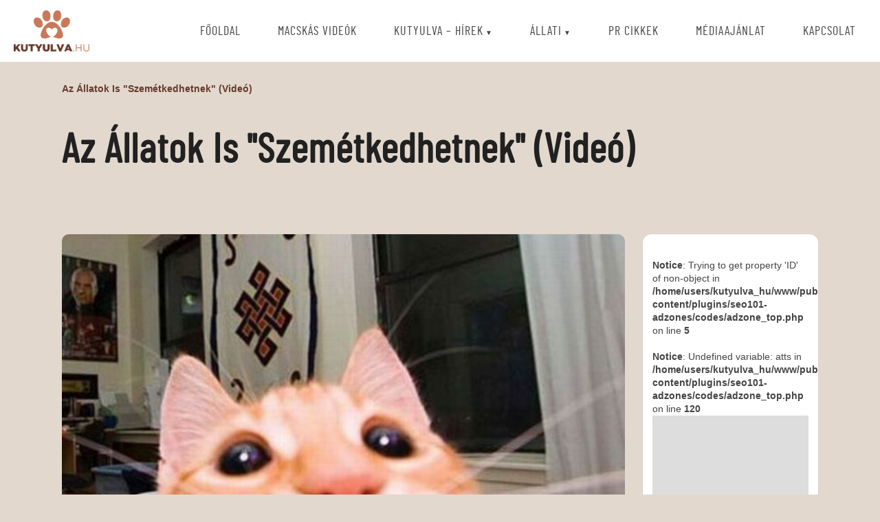

--- FILE ---
content_type: text/html; charset=UTF-8
request_url: https://www.kutyulva.hu/az-allatok-is-szemetkedhetnek/
body_size: 38695
content:
<!doctype html>
<html lang="hu" class="no-js">
	<head>
		<meta charset="utf-8">

		<meta http-equiv="X-UA-Compatible" content="IE=edge">

		<meta name="HandheldFriendly" content="True">
		<meta name="MobileOptimized" content="320">
		<meta name="viewport" content="width=device-width, initial-scale=1"/>
		<meta name="static-url" content="https://www.kutyulva.hu" id="static-url">
		
				<meta name='robots' content='index, follow, max-image-preview:large, max-snippet:-1, max-video-preview:-1' />
	<style>img:is([sizes="auto" i], [sizes^="auto," i]) { contain-intrinsic-size: 3000px 1500px }</style>
	
	<!-- This site is optimized with the Yoast SEO plugin v26.3 - https://yoast.com/wordpress/plugins/seo/ -->
	<title>Az állatok is &quot;szemétkedhetnek&quot; (videó) - Kutyulva</title>
	<link rel="canonical" href="https://www.kutyulva.hu/az-allatok-is-szemetkedhetnek/" />
	<meta property="og:locale" content="hu_HU" />
	<meta property="og:type" content="article" />
	<meta property="og:title" content="Az állatok is &quot;szemétkedhetnek&quot; (videó) - Kutyulva" />
	<meta property="og:description" content="Az ember DNS-ébe belekódolták azt, hogy néha &#8222;szemétkedjünk&#8221; egymással, megvicceljük valamelyik embertársunkat, folyamatosan a nevetést, a könnyfakasztó röhögést keressük. Azonban sok esetben csak számunkra poénos a dolog, a szenvedő fél nem nevet rajta, még akkor sem, ha számunkra rettentően vicces az, ami történt. Az állatvilágban ugyanez a helyzet, hiszen ők is tudnak viccesek lenni, aranyosak, [&hellip;]" />
	<meta property="og:url" content="https://www.kutyulva.hu/az-allatok-is-szemetkedhetnek/" />
	<meta property="og:site_name" content="Kutyulva" />
	<meta property="article:published_time" content="2014-12-05T19:30:56+00:00" />
	<meta property="article:modified_time" content="2020-10-29T21:36:38+00:00" />
	<meta property="og:image" content="https://www.kutyulva.hu/wp-content/uploads/2014/12/szemetkedes.jpg" />
	<meta property="og:image:width" content="640" />
	<meta property="og:image:height" content="558" />
	<meta property="og:image:type" content="image/jpeg" />
	<meta name="author" content="andi" />
	<meta name="twitter:card" content="summary_large_image" />
	<meta name="twitter:label1" content="Szerző:" />
	<meta name="twitter:data1" content="andi" />
	<meta name="twitter:label2" content="Becsült olvasási idő" />
	<meta name="twitter:data2" content="1 perc" />
	<style media="all">@charset "UTF-8";.wp-block-archives{box-sizing:border-box}.wp-block-archives-dropdown label{display:block}.wp-block-avatar{line-height:0}.wp-block-avatar,.wp-block-avatar img{box-sizing:border-box}.wp-block-avatar.aligncenter{text-align:center}.wp-block-audio{box-sizing:border-box}.wp-block-audio :where(figcaption){margin-bottom:1em;margin-top:.5em}.wp-block-audio audio{min-width:300px;width:100%}.wp-block-button__link{box-sizing:border-box;cursor:pointer;display:inline-block;text-align:center;word-break:break-word}.wp-block-button__link.aligncenter{text-align:center}.wp-block-button__link.alignright{text-align:right}:where(.wp-block-button__link){border-radius:9999px;box-shadow:none;padding:calc(.667em + 2px) calc(1.333em + 2px);text-decoration:none}.wp-block-button[style*=text-decoration] .wp-block-button__link{text-decoration:inherit}.wp-block-buttons>.wp-block-button.has-custom-width{max-width:none}.wp-block-buttons>.wp-block-button.has-custom-width .wp-block-button__link{width:100%}.wp-block-buttons>.wp-block-button.has-custom-font-size .wp-block-button__link{font-size:inherit}.wp-block-buttons>.wp-block-button.wp-block-button__width-25{width:calc(25% - var(--wp--style--block-gap, .5em)*.75)}.wp-block-buttons>.wp-block-button.wp-block-button__width-50{width:calc(50% - var(--wp--style--block-gap, .5em)*.5)}.wp-block-buttons>.wp-block-button.wp-block-button__width-75{width:calc(75% - var(--wp--style--block-gap, .5em)*.25)}.wp-block-buttons>.wp-block-button.wp-block-button__width-100{flex-basis:100%;width:100%}.wp-block-buttons.is-vertical>.wp-block-button.wp-block-button__width-25{width:25%}.wp-block-buttons.is-vertical>.wp-block-button.wp-block-button__width-50{width:50%}.wp-block-buttons.is-vertical>.wp-block-button.wp-block-button__width-75{width:75%}.wp-block-button.is-style-squared,.wp-block-button__link.wp-block-button.is-style-squared{border-radius:0}.wp-block-button.no-border-radius,.wp-block-button__link.no-border-radius{border-radius:0 !important}:root :where(.wp-block-button .wp-block-button__link.is-style-outline),:root :where(.wp-block-button.is-style-outline>.wp-block-button__link){border:2px solid;padding:.667em 1.333em}:root :where(.wp-block-button .wp-block-button__link.is-style-outline:not(.has-text-color)),:root :where(.wp-block-button.is-style-outline>.wp-block-button__link:not(.has-text-color)){color:currentColor}:root :where(.wp-block-button .wp-block-button__link.is-style-outline:not(.has-background)),:root :where(.wp-block-button.is-style-outline>.wp-block-button__link:not(.has-background)){background-color:initial;background-image:none}.wp-block-buttons.is-vertical{flex-direction:column}.wp-block-buttons.is-vertical>.wp-block-button:last-child{margin-bottom:0}.wp-block-buttons>.wp-block-button{display:inline-block;margin:0}.wp-block-buttons.is-content-justification-left{justify-content:flex-start}.wp-block-buttons.is-content-justification-left.is-vertical{align-items:flex-start}.wp-block-buttons.is-content-justification-center{justify-content:center}.wp-block-buttons.is-content-justification-center.is-vertical{align-items:center}.wp-block-buttons.is-content-justification-right{justify-content:flex-end}.wp-block-buttons.is-content-justification-right.is-vertical{align-items:flex-end}.wp-block-buttons.is-content-justification-space-between{justify-content:space-between}.wp-block-buttons.aligncenter{text-align:center}.wp-block-buttons:not(.is-content-justification-space-between,.is-content-justification-right,.is-content-justification-left,.is-content-justification-center) .wp-block-button.aligncenter{margin-left:auto;margin-right:auto;width:100%}.wp-block-buttons[style*=text-decoration] .wp-block-button,.wp-block-buttons[style*=text-decoration] .wp-block-button__link{text-decoration:inherit}.wp-block-buttons.has-custom-font-size .wp-block-button__link{font-size:inherit}.wp-block-button.aligncenter,.wp-block-calendar{text-align:center}.wp-block-calendar td,.wp-block-calendar th{border:1px solid;padding:.25em}.wp-block-calendar th{font-weight:400}.wp-block-calendar caption{background-color:inherit}.wp-block-calendar table{border-collapse:collapse;width:100%}.wp-block-calendar table:where(:not(.has-text-color)){color:#40464d}.wp-block-calendar table:where(:not(.has-text-color)) td,.wp-block-calendar table:where(:not(.has-text-color)) th{border-color:#ddd}.wp-block-calendar table.has-background th{background-color:inherit}.wp-block-calendar table.has-text-color th{color:inherit}:where(.wp-block-calendar table:not(.has-background) th){background:#ddd}.wp-block-categories{box-sizing:border-box}.wp-block-categories.alignleft{margin-right:2em}.wp-block-categories.alignright{margin-left:2em}.wp-block-categories.wp-block-categories-dropdown.aligncenter{text-align:center}.wp-block-categories .wp-block-categories__label{display:block;width:100%}.wp-block-code{box-sizing:border-box}.wp-block-code code{display:block;font-family:inherit;overflow-wrap:break-word;white-space:pre-wrap}.wp-block-columns{align-items:normal !important;box-sizing:border-box;display:flex;flex-wrap:wrap !important}@media (min-width:782px){.wp-block-columns{flex-wrap:nowrap !important}}.wp-block-columns.are-vertically-aligned-top{align-items:flex-start}.wp-block-columns.are-vertically-aligned-center{align-items:center}.wp-block-columns.are-vertically-aligned-bottom{align-items:flex-end}@media (max-width:781px){.wp-block-columns:not(.is-not-stacked-on-mobile)>.wp-block-column{flex-basis:100% !important}}@media (min-width:782px){.wp-block-columns:not(.is-not-stacked-on-mobile)>.wp-block-column{flex-basis:0;flex-grow:1}.wp-block-columns:not(.is-not-stacked-on-mobile)>.wp-block-column[style*=flex-basis]{flex-grow:0}}.wp-block-columns.is-not-stacked-on-mobile{flex-wrap:nowrap !important}.wp-block-columns.is-not-stacked-on-mobile>.wp-block-column{flex-basis:0;flex-grow:1}.wp-block-columns.is-not-stacked-on-mobile>.wp-block-column[style*=flex-basis]{flex-grow:0}:where(.wp-block-columns){margin-bottom:1.75em}:where(.wp-block-columns.has-background){padding:1.25em 2.375em}.wp-block-column{flex-grow:1;min-width:0;overflow-wrap:break-word;word-break:break-word}.wp-block-column.is-vertically-aligned-top{align-self:flex-start}.wp-block-column.is-vertically-aligned-center{align-self:center}.wp-block-column.is-vertically-aligned-bottom{align-self:flex-end}.wp-block-column.is-vertically-aligned-stretch{align-self:stretch}.wp-block-column.is-vertically-aligned-bottom,.wp-block-column.is-vertically-aligned-center,.wp-block-column.is-vertically-aligned-top{width:100%}.wp-block-post-comments{box-sizing:border-box}.wp-block-post-comments .alignleft{float:left}.wp-block-post-comments .alignright{float:right}.wp-block-post-comments .navigation:after{clear:both;content:"";display:table}.wp-block-post-comments .commentlist{clear:both;list-style:none;margin:0;padding:0}.wp-block-post-comments .commentlist .comment{min-height:2.25em;padding-left:3.25em}.wp-block-post-comments .commentlist .comment p{font-size:1em;line-height:1.8;margin:1em 0}.wp-block-post-comments .commentlist .children{list-style:none;margin:0;padding:0}.wp-block-post-comments .comment-author{line-height:1.5}.wp-block-post-comments .comment-author .avatar{border-radius:1.5em;display:block;float:left;height:2.5em;margin-right:.75em;margin-top:.5em;width:2.5em}.wp-block-post-comments .comment-author cite{font-style:normal}.wp-block-post-comments .comment-meta{font-size:.875em;line-height:1.5}.wp-block-post-comments .comment-meta b{font-weight:400}.wp-block-post-comments .comment-meta .comment-awaiting-moderation{display:block;margin-bottom:1em;margin-top:1em}.wp-block-post-comments .comment-body .commentmetadata{font-size:.875em}.wp-block-post-comments .comment-form-author label,.wp-block-post-comments .comment-form-comment label,.wp-block-post-comments .comment-form-email label,.wp-block-post-comments .comment-form-url label{display:block;margin-bottom:.25em}.wp-block-post-comments .comment-form input:not([type=submit]):not([type=checkbox]),.wp-block-post-comments .comment-form textarea{box-sizing:border-box;display:block;width:100%}.wp-block-post-comments .comment-form-cookies-consent{display:flex;gap:.25em}.wp-block-post-comments .comment-form-cookies-consent #wp-comment-cookies-consent{margin-top:.35em}.wp-block-post-comments .comment-reply-title{margin-bottom:0}.wp-block-post-comments .comment-reply-title :where(small){font-size:var(--wp--preset--font-size--medium,smaller);margin-left:.5em}.wp-block-post-comments .reply{font-size:.875em;margin-bottom:1.4em}.wp-block-post-comments input:not([type=submit]),.wp-block-post-comments textarea{border:1px solid #949494;font-family:inherit;font-size:1em}.wp-block-post-comments input:not([type=submit]):not([type=checkbox]),.wp-block-post-comments textarea{padding:calc(.667em + 2px)}:where(.wp-block-post-comments input[type=submit]){border:none}.wp-block-comments-pagination>.wp-block-comments-pagination-next,.wp-block-comments-pagination>.wp-block-comments-pagination-numbers,.wp-block-comments-pagination>.wp-block-comments-pagination-previous{margin-bottom:.5em;margin-right:.5em}.wp-block-comments-pagination>.wp-block-comments-pagination-next:last-child,.wp-block-comments-pagination>.wp-block-comments-pagination-numbers:last-child,.wp-block-comments-pagination>.wp-block-comments-pagination-previous:last-child{margin-right:0}.wp-block-comments-pagination .wp-block-comments-pagination-previous-arrow{display:inline-block;margin-right:1ch}.wp-block-comments-pagination .wp-block-comments-pagination-previous-arrow:not(.is-arrow-chevron){transform:scaleX(1)}.wp-block-comments-pagination .wp-block-comments-pagination-next-arrow{display:inline-block;margin-left:1ch}.wp-block-comments-pagination .wp-block-comments-pagination-next-arrow:not(.is-arrow-chevron){transform:scaleX(1)}.wp-block-comments-pagination.aligncenter{justify-content:center}.wp-block-comment-template{box-sizing:border-box;list-style:none;margin-bottom:0;max-width:100%;padding:0}.wp-block-comment-template li{clear:both}.wp-block-comment-template ol{list-style:none;margin-bottom:0;max-width:100%;padding-left:2rem}.wp-block-comment-template.alignleft{float:left}.wp-block-comment-template.aligncenter{margin-left:auto;margin-right:auto;width:-moz-fit-content;width:fit-content}.wp-block-comment-template.alignright{float:right}.wp-block-comment-date{box-sizing:border-box}.comment-awaiting-moderation{display:block;font-size:.875em;line-height:1.5}.wp-block-comment-author-name,.wp-block-comment-content,.wp-block-comment-edit-link,.wp-block-comment-reply-link{box-sizing:border-box}.wp-block-cover,.wp-block-cover-image{align-items:center;background-position:50%;box-sizing:border-box;display:flex;justify-content:center;min-height:430px;overflow:hidden;overflow:clip;padding:1em;position:relative}.wp-block-cover .has-background-dim:not([class*=-background-color]),.wp-block-cover-image .has-background-dim:not([class*=-background-color]),.wp-block-cover-image.has-background-dim:not([class*=-background-color]),.wp-block-cover.has-background-dim:not([class*=-background-color]){background-color:#000}.wp-block-cover .has-background-dim.has-background-gradient,.wp-block-cover-image .has-background-dim.has-background-gradient{background-color:initial}.wp-block-cover-image.has-background-dim:before,.wp-block-cover.has-background-dim:before{background-color:inherit;content:""}.wp-block-cover .wp-block-cover__background,.wp-block-cover .wp-block-cover__gradient-background,.wp-block-cover-image .wp-block-cover__background,.wp-block-cover-image .wp-block-cover__gradient-background,.wp-block-cover-image.has-background-dim:not(.has-background-gradient):before,.wp-block-cover.has-background-dim:not(.has-background-gradient):before{bottom:0;left:0;opacity:.5;position:absolute;right:0;top:0;z-index:1}.wp-block-cover-image.has-background-dim.has-background-dim-10 .wp-block-cover__background,.wp-block-cover-image.has-background-dim.has-background-dim-10 .wp-block-cover__gradient-background,.wp-block-cover-image.has-background-dim.has-background-dim-10:not(.has-background-gradient):before,.wp-block-cover.has-background-dim.has-background-dim-10 .wp-block-cover__background,.wp-block-cover.has-background-dim.has-background-dim-10 .wp-block-cover__gradient-background,.wp-block-cover.has-background-dim.has-background-dim-10:not(.has-background-gradient):before{opacity:.1}.wp-block-cover-image.has-background-dim.has-background-dim-20 .wp-block-cover__background,.wp-block-cover-image.has-background-dim.has-background-dim-20 .wp-block-cover__gradient-background,.wp-block-cover-image.has-background-dim.has-background-dim-20:not(.has-background-gradient):before,.wp-block-cover.has-background-dim.has-background-dim-20 .wp-block-cover__background,.wp-block-cover.has-background-dim.has-background-dim-20 .wp-block-cover__gradient-background,.wp-block-cover.has-background-dim.has-background-dim-20:not(.has-background-gradient):before{opacity:.2}.wp-block-cover-image.has-background-dim.has-background-dim-30 .wp-block-cover__background,.wp-block-cover-image.has-background-dim.has-background-dim-30 .wp-block-cover__gradient-background,.wp-block-cover-image.has-background-dim.has-background-dim-30:not(.has-background-gradient):before,.wp-block-cover.has-background-dim.has-background-dim-30 .wp-block-cover__background,.wp-block-cover.has-background-dim.has-background-dim-30 .wp-block-cover__gradient-background,.wp-block-cover.has-background-dim.has-background-dim-30:not(.has-background-gradient):before{opacity:.3}.wp-block-cover-image.has-background-dim.has-background-dim-40 .wp-block-cover__background,.wp-block-cover-image.has-background-dim.has-background-dim-40 .wp-block-cover__gradient-background,.wp-block-cover-image.has-background-dim.has-background-dim-40:not(.has-background-gradient):before,.wp-block-cover.has-background-dim.has-background-dim-40 .wp-block-cover__background,.wp-block-cover.has-background-dim.has-background-dim-40 .wp-block-cover__gradient-background,.wp-block-cover.has-background-dim.has-background-dim-40:not(.has-background-gradient):before{opacity:.4}.wp-block-cover-image.has-background-dim.has-background-dim-50 .wp-block-cover__background,.wp-block-cover-image.has-background-dim.has-background-dim-50 .wp-block-cover__gradient-background,.wp-block-cover-image.has-background-dim.has-background-dim-50:not(.has-background-gradient):before,.wp-block-cover.has-background-dim.has-background-dim-50 .wp-block-cover__background,.wp-block-cover.has-background-dim.has-background-dim-50 .wp-block-cover__gradient-background,.wp-block-cover.has-background-dim.has-background-dim-50:not(.has-background-gradient):before{opacity:.5}.wp-block-cover-image.has-background-dim.has-background-dim-60 .wp-block-cover__background,.wp-block-cover-image.has-background-dim.has-background-dim-60 .wp-block-cover__gradient-background,.wp-block-cover-image.has-background-dim.has-background-dim-60:not(.has-background-gradient):before,.wp-block-cover.has-background-dim.has-background-dim-60 .wp-block-cover__background,.wp-block-cover.has-background-dim.has-background-dim-60 .wp-block-cover__gradient-background,.wp-block-cover.has-background-dim.has-background-dim-60:not(.has-background-gradient):before{opacity:.6}.wp-block-cover-image.has-background-dim.has-background-dim-70 .wp-block-cover__background,.wp-block-cover-image.has-background-dim.has-background-dim-70 .wp-block-cover__gradient-background,.wp-block-cover-image.has-background-dim.has-background-dim-70:not(.has-background-gradient):before,.wp-block-cover.has-background-dim.has-background-dim-70 .wp-block-cover__background,.wp-block-cover.has-background-dim.has-background-dim-70 .wp-block-cover__gradient-background,.wp-block-cover.has-background-dim.has-background-dim-70:not(.has-background-gradient):before{opacity:.7}.wp-block-cover-image.has-background-dim.has-background-dim-80 .wp-block-cover__background,.wp-block-cover-image.has-background-dim.has-background-dim-80 .wp-block-cover__gradient-background,.wp-block-cover-image.has-background-dim.has-background-dim-80:not(.has-background-gradient):before,.wp-block-cover.has-background-dim.has-background-dim-80 .wp-block-cover__background,.wp-block-cover.has-background-dim.has-background-dim-80 .wp-block-cover__gradient-background,.wp-block-cover.has-background-dim.has-background-dim-80:not(.has-background-gradient):before{opacity:.8}.wp-block-cover-image.has-background-dim.has-background-dim-90 .wp-block-cover__background,.wp-block-cover-image.has-background-dim.has-background-dim-90 .wp-block-cover__gradient-background,.wp-block-cover-image.has-background-dim.has-background-dim-90:not(.has-background-gradient):before,.wp-block-cover.has-background-dim.has-background-dim-90 .wp-block-cover__background,.wp-block-cover.has-background-dim.has-background-dim-90 .wp-block-cover__gradient-background,.wp-block-cover.has-background-dim.has-background-dim-90:not(.has-background-gradient):before{opacity:.9}.wp-block-cover-image.has-background-dim.has-background-dim-100 .wp-block-cover__background,.wp-block-cover-image.has-background-dim.has-background-dim-100 .wp-block-cover__gradient-background,.wp-block-cover-image.has-background-dim.has-background-dim-100:not(.has-background-gradient):before,.wp-block-cover.has-background-dim.has-background-dim-100 .wp-block-cover__background,.wp-block-cover.has-background-dim.has-background-dim-100 .wp-block-cover__gradient-background,.wp-block-cover.has-background-dim.has-background-dim-100:not(.has-background-gradient):before{opacity:1}.wp-block-cover .wp-block-cover__background.has-background-dim.has-background-dim-0,.wp-block-cover .wp-block-cover__gradient-background.has-background-dim.has-background-dim-0,.wp-block-cover-image .wp-block-cover__background.has-background-dim.has-background-dim-0,.wp-block-cover-image .wp-block-cover__gradient-background.has-background-dim.has-background-dim-0{opacity:0}.wp-block-cover .wp-block-cover__background.has-background-dim.has-background-dim-10,.wp-block-cover .wp-block-cover__gradient-background.has-background-dim.has-background-dim-10,.wp-block-cover-image .wp-block-cover__background.has-background-dim.has-background-dim-10,.wp-block-cover-image .wp-block-cover__gradient-background.has-background-dim.has-background-dim-10{opacity:.1}.wp-block-cover .wp-block-cover__background.has-background-dim.has-background-dim-20,.wp-block-cover .wp-block-cover__gradient-background.has-background-dim.has-background-dim-20,.wp-block-cover-image .wp-block-cover__background.has-background-dim.has-background-dim-20,.wp-block-cover-image .wp-block-cover__gradient-background.has-background-dim.has-background-dim-20{opacity:.2}.wp-block-cover .wp-block-cover__background.has-background-dim.has-background-dim-30,.wp-block-cover .wp-block-cover__gradient-background.has-background-dim.has-background-dim-30,.wp-block-cover-image .wp-block-cover__background.has-background-dim.has-background-dim-30,.wp-block-cover-image .wp-block-cover__gradient-background.has-background-dim.has-background-dim-30{opacity:.3}.wp-block-cover .wp-block-cover__background.has-background-dim.has-background-dim-40,.wp-block-cover .wp-block-cover__gradient-background.has-background-dim.has-background-dim-40,.wp-block-cover-image .wp-block-cover__background.has-background-dim.has-background-dim-40,.wp-block-cover-image .wp-block-cover__gradient-background.has-background-dim.has-background-dim-40{opacity:.4}.wp-block-cover .wp-block-cover__background.has-background-dim.has-background-dim-50,.wp-block-cover .wp-block-cover__gradient-background.has-background-dim.has-background-dim-50,.wp-block-cover-image .wp-block-cover__background.has-background-dim.has-background-dim-50,.wp-block-cover-image .wp-block-cover__gradient-background.has-background-dim.has-background-dim-50{opacity:.5}.wp-block-cover .wp-block-cover__background.has-background-dim.has-background-dim-60,.wp-block-cover .wp-block-cover__gradient-background.has-background-dim.has-background-dim-60,.wp-block-cover-image .wp-block-cover__background.has-background-dim.has-background-dim-60,.wp-block-cover-image .wp-block-cover__gradient-background.has-background-dim.has-background-dim-60{opacity:.6}.wp-block-cover .wp-block-cover__background.has-background-dim.has-background-dim-70,.wp-block-cover .wp-block-cover__gradient-background.has-background-dim.has-background-dim-70,.wp-block-cover-image .wp-block-cover__background.has-background-dim.has-background-dim-70,.wp-block-cover-image .wp-block-cover__gradient-background.has-background-dim.has-background-dim-70{opacity:.7}.wp-block-cover .wp-block-cover__background.has-background-dim.has-background-dim-80,.wp-block-cover .wp-block-cover__gradient-background.has-background-dim.has-background-dim-80,.wp-block-cover-image .wp-block-cover__background.has-background-dim.has-background-dim-80,.wp-block-cover-image .wp-block-cover__gradient-background.has-background-dim.has-background-dim-80{opacity:.8}.wp-block-cover .wp-block-cover__background.has-background-dim.has-background-dim-90,.wp-block-cover .wp-block-cover__gradient-background.has-background-dim.has-background-dim-90,.wp-block-cover-image .wp-block-cover__background.has-background-dim.has-background-dim-90,.wp-block-cover-image .wp-block-cover__gradient-background.has-background-dim.has-background-dim-90{opacity:.9}.wp-block-cover .wp-block-cover__background.has-background-dim.has-background-dim-100,.wp-block-cover .wp-block-cover__gradient-background.has-background-dim.has-background-dim-100,.wp-block-cover-image .wp-block-cover__background.has-background-dim.has-background-dim-100,.wp-block-cover-image .wp-block-cover__gradient-background.has-background-dim.has-background-dim-100{opacity:1}.wp-block-cover-image.alignleft,.wp-block-cover-image.alignright,.wp-block-cover.alignleft,.wp-block-cover.alignright{max-width:420px;width:100%}.wp-block-cover-image.aligncenter,.wp-block-cover-image.alignleft,.wp-block-cover-image.alignright,.wp-block-cover.aligncenter,.wp-block-cover.alignleft,.wp-block-cover.alignright{display:flex}.wp-block-cover .wp-block-cover__inner-container,.wp-block-cover-image .wp-block-cover__inner-container{color:inherit;width:100%;z-index:1}.has-modal-open .wp-block-cover .wp-block-cover__inner-container,.has-modal-open .wp-block-cover-image .wp-block-cover__inner-container{z-index:auto}.wp-block-cover-image.is-position-top-left,.wp-block-cover.is-position-top-left{align-items:flex-start;justify-content:flex-start}.wp-block-cover-image.is-position-top-center,.wp-block-cover.is-position-top-center{align-items:flex-start;justify-content:center}.wp-block-cover-image.is-position-top-right,.wp-block-cover.is-position-top-right{align-items:flex-start;justify-content:flex-end}.wp-block-cover-image.is-position-center-left,.wp-block-cover.is-position-center-left{align-items:center;justify-content:flex-start}.wp-block-cover-image.is-position-center-center,.wp-block-cover.is-position-center-center{align-items:center;justify-content:center}.wp-block-cover-image.is-position-center-right,.wp-block-cover.is-position-center-right{align-items:center;justify-content:flex-end}.wp-block-cover-image.is-position-bottom-left,.wp-block-cover.is-position-bottom-left{align-items:flex-end;justify-content:flex-start}.wp-block-cover-image.is-position-bottom-center,.wp-block-cover.is-position-bottom-center{align-items:flex-end;justify-content:center}.wp-block-cover-image.is-position-bottom-right,.wp-block-cover.is-position-bottom-right{align-items:flex-end;justify-content:flex-end}.wp-block-cover-image.has-custom-content-position.has-custom-content-position .wp-block-cover__inner-container,.wp-block-cover.has-custom-content-position.has-custom-content-position .wp-block-cover__inner-container{margin:0}.wp-block-cover-image.has-custom-content-position.has-custom-content-position.is-position-bottom-left .wp-block-cover__inner-container,.wp-block-cover-image.has-custom-content-position.has-custom-content-position.is-position-bottom-right .wp-block-cover__inner-container,.wp-block-cover-image.has-custom-content-position.has-custom-content-position.is-position-center-left .wp-block-cover__inner-container,.wp-block-cover-image.has-custom-content-position.has-custom-content-position.is-position-center-right .wp-block-cover__inner-container,.wp-block-cover-image.has-custom-content-position.has-custom-content-position.is-position-top-left .wp-block-cover__inner-container,.wp-block-cover-image.has-custom-content-position.has-custom-content-position.is-position-top-right .wp-block-cover__inner-container,.wp-block-cover.has-custom-content-position.has-custom-content-position.is-position-bottom-left .wp-block-cover__inner-container,.wp-block-cover.has-custom-content-position.has-custom-content-position.is-position-bottom-right .wp-block-cover__inner-container,.wp-block-cover.has-custom-content-position.has-custom-content-position.is-position-center-left .wp-block-cover__inner-container,.wp-block-cover.has-custom-content-position.has-custom-content-position.is-position-center-right .wp-block-cover__inner-container,.wp-block-cover.has-custom-content-position.has-custom-content-position.is-position-top-left .wp-block-cover__inner-container,.wp-block-cover.has-custom-content-position.has-custom-content-position.is-position-top-right .wp-block-cover__inner-container{margin:0;width:auto}.wp-block-cover .wp-block-cover__image-background,.wp-block-cover video.wp-block-cover__video-background,.wp-block-cover-image .wp-block-cover__image-background,.wp-block-cover-image video.wp-block-cover__video-background{border:none;bottom:0;box-shadow:none;height:100%;left:0;margin:0;max-height:none;max-width:none;object-fit:cover;outline:none;padding:0;position:absolute;right:0;top:0;width:100%}.wp-block-cover-image.has-parallax,.wp-block-cover.has-parallax,.wp-block-cover__image-background.has-parallax,video.wp-block-cover__video-background.has-parallax{background-attachment:fixed;background-repeat:no-repeat;background-size:cover}@supports (-webkit-touch-callout:inherit){.wp-block-cover-image.has-parallax,.wp-block-cover.has-parallax,.wp-block-cover__image-background.has-parallax,video.wp-block-cover__video-background.has-parallax{background-attachment:scroll}}@media (prefers-reduced-motion:reduce){.wp-block-cover-image.has-parallax,.wp-block-cover.has-parallax,.wp-block-cover__image-background.has-parallax,video.wp-block-cover__video-background.has-parallax{background-attachment:scroll}}.wp-block-cover-image.is-repeated,.wp-block-cover.is-repeated,.wp-block-cover__image-background.is-repeated,video.wp-block-cover__video-background.is-repeated{background-repeat:repeat;background-size:auto}.wp-block-cover__image-background,.wp-block-cover__video-background{z-index:0}.wp-block-cover-image-text,.wp-block-cover-image-text a,.wp-block-cover-image-text a:active,.wp-block-cover-image-text a:focus,.wp-block-cover-image-text a:hover,.wp-block-cover-text,.wp-block-cover-text a,.wp-block-cover-text a:active,.wp-block-cover-text a:focus,.wp-block-cover-text a:hover,section.wp-block-cover-image h2,section.wp-block-cover-image h2 a,section.wp-block-cover-image h2 a:active,section.wp-block-cover-image h2 a:focus,section.wp-block-cover-image h2 a:hover{color:#fff}.wp-block-cover-image .wp-block-cover.has-left-content{justify-content:flex-start}.wp-block-cover-image .wp-block-cover.has-right-content{justify-content:flex-end}.wp-block-cover-image.has-left-content .wp-block-cover-image-text,.wp-block-cover.has-left-content .wp-block-cover-text,section.wp-block-cover-image.has-left-content>h2{margin-left:0;text-align:left}.wp-block-cover-image.has-right-content .wp-block-cover-image-text,.wp-block-cover.has-right-content .wp-block-cover-text,section.wp-block-cover-image.has-right-content>h2{margin-right:0;text-align:right}.wp-block-cover .wp-block-cover-text,.wp-block-cover-image .wp-block-cover-image-text,section.wp-block-cover-image>h2{font-size:2em;line-height:1.25;margin-bottom:0;max-width:840px;padding:.44em;text-align:center;z-index:1}:where(.wp-block-cover-image:not(.has-text-color)),:where(.wp-block-cover:not(.has-text-color)){color:#fff}:where(.wp-block-cover-image.is-light:not(.has-text-color)),:where(.wp-block-cover.is-light:not(.has-text-color)){color:#000}:root :where(.wp-block-cover h1:not(.has-text-color)),:root :where(.wp-block-cover h2:not(.has-text-color)),:root :where(.wp-block-cover h3:not(.has-text-color)),:root :where(.wp-block-cover h4:not(.has-text-color)),:root :where(.wp-block-cover h5:not(.has-text-color)),:root :where(.wp-block-cover h6:not(.has-text-color)),:root :where(.wp-block-cover p:not(.has-text-color)){color:inherit}.wp-block-details{box-sizing:border-box}.wp-block-details summary{cursor:pointer}.wp-block-embed.alignleft,.wp-block-embed.alignright,.wp-block[data-align=left]>[data-type="core/embed"],.wp-block[data-align=right]>[data-type="core/embed"]{max-width:360px;width:100%}.wp-block-embed.alignleft .wp-block-embed__wrapper,.wp-block-embed.alignright .wp-block-embed__wrapper,.wp-block[data-align=left]>[data-type="core/embed"] .wp-block-embed__wrapper,.wp-block[data-align=right]>[data-type="core/embed"] .wp-block-embed__wrapper{min-width:280px}.wp-block-cover .wp-block-embed{min-height:240px;min-width:320px}.wp-block-embed{overflow-wrap:break-word}.wp-block-embed :where(figcaption){margin-bottom:1em;margin-top:.5em}.wp-block-embed iframe{max-width:100%}.wp-block-embed__wrapper{position:relative}.wp-embed-responsive .wp-has-aspect-ratio .wp-block-embed__wrapper:before{content:"";display:block;padding-top:50%}.wp-embed-responsive .wp-has-aspect-ratio iframe{bottom:0;height:100%;left:0;position:absolute;right:0;top:0;width:100%}.wp-embed-responsive .wp-embed-aspect-21-9 .wp-block-embed__wrapper:before{padding-top:42.85%}.wp-embed-responsive .wp-embed-aspect-18-9 .wp-block-embed__wrapper:before{padding-top:50%}.wp-embed-responsive .wp-embed-aspect-16-9 .wp-block-embed__wrapper:before{padding-top:56.25%}.wp-embed-responsive .wp-embed-aspect-4-3 .wp-block-embed__wrapper:before{padding-top:75%}.wp-embed-responsive .wp-embed-aspect-1-1 .wp-block-embed__wrapper:before{padding-top:100%}.wp-embed-responsive .wp-embed-aspect-9-16 .wp-block-embed__wrapper:before{padding-top:177.77%}.wp-embed-responsive .wp-embed-aspect-1-2 .wp-block-embed__wrapper:before{padding-top:200%}.wp-block-file{box-sizing:border-box}.wp-block-file:not(.wp-element-button){font-size:.8em}.wp-block-file.aligncenter{text-align:center}.wp-block-file.alignright{text-align:right}.wp-block-file *+.wp-block-file__button{margin-left:.75em}:where(.wp-block-file){margin-bottom:1.5em}.wp-block-file__embed{margin-bottom:1em}:where(.wp-block-file__button){border-radius:2em;display:inline-block;padding:.5em 1em}:where(.wp-block-file__button):is(a):active,:where(.wp-block-file__button):is(a):focus,:where(.wp-block-file__button):is(a):hover,:where(.wp-block-file__button):is(a):visited{box-shadow:none;color:#fff;opacity:.85;text-decoration:none}.wp-block-form-input__label{display:flex;flex-direction:column;gap:.25em;margin-bottom:.5em;width:100%}.wp-block-form-input__label.is-label-inline{align-items:center;flex-direction:row;gap:.5em}.wp-block-form-input__label.is-label-inline .wp-block-form-input__label-content{margin-bottom:.5em}.wp-block-form-input__label:has(input[type=checkbox]){flex-direction:row;width:-moz-fit-content;width:fit-content}.wp-block-form-input__label:has(input[type=checkbox]) .wp-block-form-input__label-content{margin:0}.wp-block-form-input__label:has(.wp-block-form-input__label-content+input[type=checkbox]){flex-direction:row-reverse}.wp-block-form-input__label-content{width:-moz-fit-content;width:fit-content}.wp-block-form-input__input{font-size:1em;margin-bottom:.5em;padding:0 .5em}.wp-block-form-input__input[type=date],.wp-block-form-input__input[type=datetime-local],.wp-block-form-input__input[type=datetime],.wp-block-form-input__input[type=email],.wp-block-form-input__input[type=month],.wp-block-form-input__input[type=number],.wp-block-form-input__input[type=password],.wp-block-form-input__input[type=search],.wp-block-form-input__input[type=tel],.wp-block-form-input__input[type=text],.wp-block-form-input__input[type=time],.wp-block-form-input__input[type=url],.wp-block-form-input__input[type=week]{border:1px solid;line-height:2;min-height:2em}textarea.wp-block-form-input__input{min-height:10em}.blocks-gallery-grid:not(.has-nested-images),.wp-block-gallery:not(.has-nested-images){display:flex;flex-wrap:wrap;list-style-type:none;margin:0;padding:0}.blocks-gallery-grid:not(.has-nested-images) .blocks-gallery-image,.blocks-gallery-grid:not(.has-nested-images) .blocks-gallery-item,.wp-block-gallery:not(.has-nested-images) .blocks-gallery-image,.wp-block-gallery:not(.has-nested-images) .blocks-gallery-item{display:flex;flex-direction:column;flex-grow:1;justify-content:center;margin:0 1em 1em 0;position:relative;width:calc(50% - 1em)}.blocks-gallery-grid:not(.has-nested-images) .blocks-gallery-image:nth-of-type(2n),.blocks-gallery-grid:not(.has-nested-images) .blocks-gallery-item:nth-of-type(2n),.wp-block-gallery:not(.has-nested-images) .blocks-gallery-image:nth-of-type(2n),.wp-block-gallery:not(.has-nested-images) .blocks-gallery-item:nth-of-type(2n){margin-right:0}.blocks-gallery-grid:not(.has-nested-images) .blocks-gallery-image figure,.blocks-gallery-grid:not(.has-nested-images) .blocks-gallery-item figure,.wp-block-gallery:not(.has-nested-images) .blocks-gallery-image figure,.wp-block-gallery:not(.has-nested-images) .blocks-gallery-item figure{align-items:flex-end;display:flex;height:100%;justify-content:flex-start;margin:0}.blocks-gallery-grid:not(.has-nested-images) .blocks-gallery-image img,.blocks-gallery-grid:not(.has-nested-images) .blocks-gallery-item img,.wp-block-gallery:not(.has-nested-images) .blocks-gallery-image img,.wp-block-gallery:not(.has-nested-images) .blocks-gallery-item img{display:block;height:auto;max-width:100%;width:auto}.blocks-gallery-grid:not(.has-nested-images) .blocks-gallery-image figcaption,.blocks-gallery-grid:not(.has-nested-images) .blocks-gallery-item figcaption,.wp-block-gallery:not(.has-nested-images) .blocks-gallery-image figcaption,.wp-block-gallery:not(.has-nested-images) .blocks-gallery-item figcaption{background:linear-gradient(0deg,#000000b3,#0000004d 70%,#0000);bottom:0;box-sizing:border-box;color:#fff;font-size:.8em;margin:0;max-height:100%;overflow:auto;padding:3em .77em .7em;position:absolute;text-align:center;width:100%;z-index:2}.blocks-gallery-grid:not(.has-nested-images) .blocks-gallery-image figcaption img,.blocks-gallery-grid:not(.has-nested-images) .blocks-gallery-item figcaption img,.wp-block-gallery:not(.has-nested-images) .blocks-gallery-image figcaption img,.wp-block-gallery:not(.has-nested-images) .blocks-gallery-item figcaption img{display:inline}.blocks-gallery-grid:not(.has-nested-images) figcaption,.wp-block-gallery:not(.has-nested-images) figcaption{flex-grow:1}.blocks-gallery-grid:not(.has-nested-images).is-cropped .blocks-gallery-image a,.blocks-gallery-grid:not(.has-nested-images).is-cropped .blocks-gallery-image img,.blocks-gallery-grid:not(.has-nested-images).is-cropped .blocks-gallery-item a,.blocks-gallery-grid:not(.has-nested-images).is-cropped .blocks-gallery-item img,.wp-block-gallery:not(.has-nested-images).is-cropped .blocks-gallery-image a,.wp-block-gallery:not(.has-nested-images).is-cropped .blocks-gallery-image img,.wp-block-gallery:not(.has-nested-images).is-cropped .blocks-gallery-item a,.wp-block-gallery:not(.has-nested-images).is-cropped .blocks-gallery-item img{flex:1;height:100%;object-fit:cover;width:100%}.blocks-gallery-grid:not(.has-nested-images).columns-1 .blocks-gallery-image,.blocks-gallery-grid:not(.has-nested-images).columns-1 .blocks-gallery-item,.wp-block-gallery:not(.has-nested-images).columns-1 .blocks-gallery-image,.wp-block-gallery:not(.has-nested-images).columns-1 .blocks-gallery-item{margin-right:0;width:100%}@media (min-width:600px){.blocks-gallery-grid:not(.has-nested-images).columns-3 .blocks-gallery-image,.blocks-gallery-grid:not(.has-nested-images).columns-3 .blocks-gallery-item,.wp-block-gallery:not(.has-nested-images).columns-3 .blocks-gallery-image,.wp-block-gallery:not(.has-nested-images).columns-3 .blocks-gallery-item{margin-right:1em;width:calc(33.33333% - .66667em)}.blocks-gallery-grid:not(.has-nested-images).columns-4 .blocks-gallery-image,.blocks-gallery-grid:not(.has-nested-images).columns-4 .blocks-gallery-item,.wp-block-gallery:not(.has-nested-images).columns-4 .blocks-gallery-image,.wp-block-gallery:not(.has-nested-images).columns-4 .blocks-gallery-item{margin-right:1em;width:calc(25% - .75em)}.blocks-gallery-grid:not(.has-nested-images).columns-5 .blocks-gallery-image,.blocks-gallery-grid:not(.has-nested-images).columns-5 .blocks-gallery-item,.wp-block-gallery:not(.has-nested-images).columns-5 .blocks-gallery-image,.wp-block-gallery:not(.has-nested-images).columns-5 .blocks-gallery-item{margin-right:1em;width:calc(20% - .8em)}.blocks-gallery-grid:not(.has-nested-images).columns-6 .blocks-gallery-image,.blocks-gallery-grid:not(.has-nested-images).columns-6 .blocks-gallery-item,.wp-block-gallery:not(.has-nested-images).columns-6 .blocks-gallery-image,.wp-block-gallery:not(.has-nested-images).columns-6 .blocks-gallery-item{margin-right:1em;width:calc(16.66667% - .83333em)}.blocks-gallery-grid:not(.has-nested-images).columns-7 .blocks-gallery-image,.blocks-gallery-grid:not(.has-nested-images).columns-7 .blocks-gallery-item,.wp-block-gallery:not(.has-nested-images).columns-7 .blocks-gallery-image,.wp-block-gallery:not(.has-nested-images).columns-7 .blocks-gallery-item{margin-right:1em;width:calc(14.28571% - .85714em)}.blocks-gallery-grid:not(.has-nested-images).columns-8 .blocks-gallery-image,.blocks-gallery-grid:not(.has-nested-images).columns-8 .blocks-gallery-item,.wp-block-gallery:not(.has-nested-images).columns-8 .blocks-gallery-image,.wp-block-gallery:not(.has-nested-images).columns-8 .blocks-gallery-item{margin-right:1em;width:calc(12.5% - .875em)}.blocks-gallery-grid:not(.has-nested-images).columns-1 .blocks-gallery-image:nth-of-type(1n),.blocks-gallery-grid:not(.has-nested-images).columns-1 .blocks-gallery-item:nth-of-type(1n),.blocks-gallery-grid:not(.has-nested-images).columns-2 .blocks-gallery-image:nth-of-type(2n),.blocks-gallery-grid:not(.has-nested-images).columns-2 .blocks-gallery-item:nth-of-type(2n),.blocks-gallery-grid:not(.has-nested-images).columns-3 .blocks-gallery-image:nth-of-type(3n),.blocks-gallery-grid:not(.has-nested-images).columns-3 .blocks-gallery-item:nth-of-type(3n),.blocks-gallery-grid:not(.has-nested-images).columns-4 .blocks-gallery-image:nth-of-type(4n),.blocks-gallery-grid:not(.has-nested-images).columns-4 .blocks-gallery-item:nth-of-type(4n),.blocks-gallery-grid:not(.has-nested-images).columns-5 .blocks-gallery-image:nth-of-type(5n),.blocks-gallery-grid:not(.has-nested-images).columns-5 .blocks-gallery-item:nth-of-type(5n),.blocks-gallery-grid:not(.has-nested-images).columns-6 .blocks-gallery-image:nth-of-type(6n),.blocks-gallery-grid:not(.has-nested-images).columns-6 .blocks-gallery-item:nth-of-type(6n),.blocks-gallery-grid:not(.has-nested-images).columns-7 .blocks-gallery-image:nth-of-type(7n),.blocks-gallery-grid:not(.has-nested-images).columns-7 .blocks-gallery-item:nth-of-type(7n),.blocks-gallery-grid:not(.has-nested-images).columns-8 .blocks-gallery-image:nth-of-type(8n),.blocks-gallery-grid:not(.has-nested-images).columns-8 .blocks-gallery-item:nth-of-type(8n),.wp-block-gallery:not(.has-nested-images).columns-1 .blocks-gallery-image:nth-of-type(1n),.wp-block-gallery:not(.has-nested-images).columns-1 .blocks-gallery-item:nth-of-type(1n),.wp-block-gallery:not(.has-nested-images).columns-2 .blocks-gallery-image:nth-of-type(2n),.wp-block-gallery:not(.has-nested-images).columns-2 .blocks-gallery-item:nth-of-type(2n),.wp-block-gallery:not(.has-nested-images).columns-3 .blocks-gallery-image:nth-of-type(3n),.wp-block-gallery:not(.has-nested-images).columns-3 .blocks-gallery-item:nth-of-type(3n),.wp-block-gallery:not(.has-nested-images).columns-4 .blocks-gallery-image:nth-of-type(4n),.wp-block-gallery:not(.has-nested-images).columns-4 .blocks-gallery-item:nth-of-type(4n),.wp-block-gallery:not(.has-nested-images).columns-5 .blocks-gallery-image:nth-of-type(5n),.wp-block-gallery:not(.has-nested-images).columns-5 .blocks-gallery-item:nth-of-type(5n),.wp-block-gallery:not(.has-nested-images).columns-6 .blocks-gallery-image:nth-of-type(6n),.wp-block-gallery:not(.has-nested-images).columns-6 .blocks-gallery-item:nth-of-type(6n),.wp-block-gallery:not(.has-nested-images).columns-7 .blocks-gallery-image:nth-of-type(7n),.wp-block-gallery:not(.has-nested-images).columns-7 .blocks-gallery-item:nth-of-type(7n),.wp-block-gallery:not(.has-nested-images).columns-8 .blocks-gallery-image:nth-of-type(8n),.wp-block-gallery:not(.has-nested-images).columns-8 .blocks-gallery-item:nth-of-type(8n){margin-right:0}}.blocks-gallery-grid:not(.has-nested-images) .blocks-gallery-image:last-child,.blocks-gallery-grid:not(.has-nested-images) .blocks-gallery-item:last-child,.wp-block-gallery:not(.has-nested-images) .blocks-gallery-image:last-child,.wp-block-gallery:not(.has-nested-images) .blocks-gallery-item:last-child{margin-right:0}.blocks-gallery-grid:not(.has-nested-images).alignleft,.blocks-gallery-grid:not(.has-nested-images).alignright,.wp-block-gallery:not(.has-nested-images).alignleft,.wp-block-gallery:not(.has-nested-images).alignright{max-width:420px;width:100%}.blocks-gallery-grid:not(.has-nested-images).aligncenter .blocks-gallery-item figure,.wp-block-gallery:not(.has-nested-images).aligncenter .blocks-gallery-item figure{justify-content:center}.wp-block-gallery:not(.is-cropped) .blocks-gallery-item{align-self:flex-start}figure.wp-block-gallery.has-nested-images{align-items:normal}.wp-block-gallery.has-nested-images figure.wp-block-image:not(#individual-image){margin:0;width:calc(50% - var(--wp--style--unstable-gallery-gap, 16px)/2)}.wp-block-gallery.has-nested-images figure.wp-block-image{box-sizing:border-box;display:flex;flex-direction:column;flex-grow:1;justify-content:center;max-width:100%;position:relative}.wp-block-gallery.has-nested-images figure.wp-block-image>a,.wp-block-gallery.has-nested-images figure.wp-block-image>div{flex-direction:column;flex-grow:1;margin:0}.wp-block-gallery.has-nested-images figure.wp-block-image img{display:block;height:auto;max-width:100% !important;width:auto}.wp-block-gallery.has-nested-images figure.wp-block-image figcaption,.wp-block-gallery.has-nested-images figure.wp-block-image:has(figcaption):before{bottom:0;left:0;max-height:100%;position:absolute;right:0}.wp-block-gallery.has-nested-images figure.wp-block-image:has(figcaption):before{-webkit-backdrop-filter:blur(3px);backdrop-filter:blur(3px);content:"";height:100%;-webkit-mask-image:linear-gradient(0deg,#000 20%,#0000);mask-image:linear-gradient(0deg,#000 20%,#0000);max-height:40%}.wp-block-gallery.has-nested-images figure.wp-block-image figcaption{background:linear-gradient(0deg,#0006,#0000);box-sizing:border-box;color:#fff;font-size:13px;margin:0;overflow:auto;padding:1em;scrollbar-color:#0000 #0000;scrollbar-gutter:stable both-edges;scrollbar-width:thin;text-align:center;text-shadow:0 0 1.5px #000;will-change:transform}.wp-block-gallery.has-nested-images figure.wp-block-image figcaption::-webkit-scrollbar{height:12px;width:12px}.wp-block-gallery.has-nested-images figure.wp-block-image figcaption::-webkit-scrollbar-track{background-color:initial}.wp-block-gallery.has-nested-images figure.wp-block-image figcaption::-webkit-scrollbar-thumb{background-clip:padding-box;background-color:initial;border:3px solid #0000;border-radius:8px}.wp-block-gallery.has-nested-images figure.wp-block-image figcaption:focus-within::-webkit-scrollbar-thumb,.wp-block-gallery.has-nested-images figure.wp-block-image figcaption:focus::-webkit-scrollbar-thumb,.wp-block-gallery.has-nested-images figure.wp-block-image figcaption:hover::-webkit-scrollbar-thumb{background-color:#fffc}.wp-block-gallery.has-nested-images figure.wp-block-image figcaption:focus,.wp-block-gallery.has-nested-images figure.wp-block-image figcaption:focus-within,.wp-block-gallery.has-nested-images figure.wp-block-image figcaption:hover{scrollbar-color:#fffc #0000}@media (hover:none){.wp-block-gallery.has-nested-images figure.wp-block-image figcaption{scrollbar-color:#fffc #0000}}.wp-block-gallery.has-nested-images figure.wp-block-image figcaption img{display:inline}.wp-block-gallery.has-nested-images figure.wp-block-image figcaption a{color:inherit}.wp-block-gallery.has-nested-images figure.wp-block-image.has-custom-border img{box-sizing:border-box}.wp-block-gallery.has-nested-images figure.wp-block-image.has-custom-border>a,.wp-block-gallery.has-nested-images figure.wp-block-image.has-custom-border>div,.wp-block-gallery.has-nested-images figure.wp-block-image.is-style-rounded>a,.wp-block-gallery.has-nested-images figure.wp-block-image.is-style-rounded>div{flex:1 1 auto}.wp-block-gallery.has-nested-images figure.wp-block-image.has-custom-border figcaption,.wp-block-gallery.has-nested-images figure.wp-block-image.is-style-rounded figcaption{background:0 0;color:inherit;flex:initial;margin:0;padding:10px 10px 9px;position:relative;text-shadow:none}.wp-block-gallery.has-nested-images figure.wp-block-image.has-custom-border:before,.wp-block-gallery.has-nested-images figure.wp-block-image.is-style-rounded:before{content:none}.wp-block-gallery.has-nested-images figcaption{flex-basis:100%;flex-grow:1;text-align:center}.wp-block-gallery.has-nested-images:not(.is-cropped) figure.wp-block-image:not(#individual-image){margin-bottom:auto;margin-top:0}.wp-block-gallery.has-nested-images.is-cropped figure.wp-block-image:not(#individual-image){align-self:inherit}.wp-block-gallery.has-nested-images.is-cropped figure.wp-block-image:not(#individual-image)>a,.wp-block-gallery.has-nested-images.is-cropped figure.wp-block-image:not(#individual-image)>div:not(.components-drop-zone){display:flex}.wp-block-gallery.has-nested-images.is-cropped figure.wp-block-image:not(#individual-image) a,.wp-block-gallery.has-nested-images.is-cropped figure.wp-block-image:not(#individual-image) img{flex:1 0 0%;height:100%;object-fit:cover;width:100%}.wp-block-gallery.has-nested-images.columns-1 figure.wp-block-image:not(#individual-image){width:100%}@media (min-width:600px){.wp-block-gallery.has-nested-images.columns-3 figure.wp-block-image:not(#individual-image){width:calc(33.33333% - var(--wp--style--unstable-gallery-gap, 16px)*.66667)}.wp-block-gallery.has-nested-images.columns-4 figure.wp-block-image:not(#individual-image){width:calc(25% - var(--wp--style--unstable-gallery-gap, 16px)*.75)}.wp-block-gallery.has-nested-images.columns-5 figure.wp-block-image:not(#individual-image){width:calc(20% - var(--wp--style--unstable-gallery-gap, 16px)*.8)}.wp-block-gallery.has-nested-images.columns-6 figure.wp-block-image:not(#individual-image){width:calc(16.66667% - var(--wp--style--unstable-gallery-gap, 16px)*.83333)}.wp-block-gallery.has-nested-images.columns-7 figure.wp-block-image:not(#individual-image){width:calc(14.28571% - var(--wp--style--unstable-gallery-gap, 16px)*.85714)}.wp-block-gallery.has-nested-images.columns-8 figure.wp-block-image:not(#individual-image){width:calc(12.5% - var(--wp--style--unstable-gallery-gap, 16px)*.875)}.wp-block-gallery.has-nested-images.columns-default figure.wp-block-image:not(#individual-image){width:calc(33.33% - var(--wp--style--unstable-gallery-gap, 16px)*.66667)}.wp-block-gallery.has-nested-images.columns-default figure.wp-block-image:not(#individual-image):first-child:nth-last-child(2),.wp-block-gallery.has-nested-images.columns-default figure.wp-block-image:not(#individual-image):first-child:nth-last-child(2)~figure.wp-block-image:not(#individual-image){width:calc(50% - var(--wp--style--unstable-gallery-gap, 16px)*.5)}.wp-block-gallery.has-nested-images.columns-default figure.wp-block-image:not(#individual-image):first-child:last-child{width:100%}}.wp-block-gallery.has-nested-images.alignleft,.wp-block-gallery.has-nested-images.alignright{max-width:420px;width:100%}.wp-block-gallery.has-nested-images.aligncenter{justify-content:center}.wp-block-group{box-sizing:border-box}:where(.wp-block-group.wp-block-group-is-layout-constrained){position:relative}h1.has-background,h2.has-background,h3.has-background,h4.has-background,h5.has-background,h6.has-background{padding:1.25em 2.375em}h1.has-text-align-left[style*=writing-mode]:where([style*=vertical-lr]),h1.has-text-align-right[style*=writing-mode]:where([style*=vertical-rl]),h2.has-text-align-left[style*=writing-mode]:where([style*=vertical-lr]),h2.has-text-align-right[style*=writing-mode]:where([style*=vertical-rl]),h3.has-text-align-left[style*=writing-mode]:where([style*=vertical-lr]),h3.has-text-align-right[style*=writing-mode]:where([style*=vertical-rl]),h4.has-text-align-left[style*=writing-mode]:where([style*=vertical-lr]),h4.has-text-align-right[style*=writing-mode]:where([style*=vertical-rl]),h5.has-text-align-left[style*=writing-mode]:where([style*=vertical-lr]),h5.has-text-align-right[style*=writing-mode]:where([style*=vertical-rl]),h6.has-text-align-left[style*=writing-mode]:where([style*=vertical-lr]),h6.has-text-align-right[style*=writing-mode]:where([style*=vertical-rl]){rotate:180deg}.wp-block-image a{display:inline-block}.wp-block-image img{box-sizing:border-box;height:auto;max-width:100%;vertical-align:bottom}@media (prefers-reduced-motion:no-preference){.wp-block-image img.hide{visibility:hidden}.wp-block-image img.show{animation:show-content-image .4s}}.wp-block-image[style*=border-radius] img,.wp-block-image[style*=border-radius]>a{border-radius:inherit}.wp-block-image.has-custom-border img{box-sizing:border-box}.wp-block-image.aligncenter{text-align:center}.wp-block-image.alignfull a,.wp-block-image.alignwide a{width:100%}.wp-block-image.alignfull img,.wp-block-image.alignwide img{height:auto;width:100%}.wp-block-image .aligncenter,.wp-block-image .alignleft,.wp-block-image .alignright,.wp-block-image.aligncenter,.wp-block-image.alignleft,.wp-block-image.alignright{display:table}.wp-block-image .aligncenter>figcaption,.wp-block-image .alignleft>figcaption,.wp-block-image .alignright>figcaption,.wp-block-image.aligncenter>figcaption,.wp-block-image.alignleft>figcaption,.wp-block-image.alignright>figcaption{caption-side:bottom;display:table-caption}.wp-block-image .alignleft{float:left;margin:.5em 1em .5em 0}.wp-block-image .alignright{float:right;margin:.5em 0 .5em 1em}.wp-block-image .aligncenter{margin-left:auto;margin-right:auto}.wp-block-image :where(figcaption){margin-bottom:1em;margin-top:.5em}.wp-block-image.is-style-circle-mask img{border-radius:9999px}@supports ((-webkit-mask-image:none) or (mask-image:none)) or (-webkit-mask-image:none){.wp-block-image.is-style-circle-mask img{border-radius:0;-webkit-mask-image:url('data:image/svg+xml;utf8,<svg viewBox="0 0 100 100" xmlns="http://www.w3.org/2000/svg"><circle cx="50" cy="50" r="50"/></svg>');mask-image:url('data:image/svg+xml;utf8,<svg viewBox="0 0 100 100" xmlns="http://www.w3.org/2000/svg"><circle cx="50" cy="50" r="50"/></svg>');mask-mode:alpha;-webkit-mask-position:center;mask-position:center;-webkit-mask-repeat:no-repeat;mask-repeat:no-repeat;-webkit-mask-size:contain;mask-size:contain}}:root :where(.wp-block-image.is-style-rounded img,.wp-block-image .is-style-rounded img){border-radius:9999px}.wp-block-image figure{margin:0}.wp-lightbox-container{display:flex;flex-direction:column;position:relative}.wp-lightbox-container img{cursor:zoom-in}.wp-lightbox-container img:hover+button{opacity:1}.wp-lightbox-container button{align-items:center;-webkit-backdrop-filter:blur(16px) saturate(180%);backdrop-filter:blur(16px) saturate(180%);background-color:#5a5a5a40;border:none;border-radius:4px;cursor:zoom-in;display:flex;height:20px;justify-content:center;opacity:0;padding:0;position:absolute;right:16px;text-align:center;top:16px;transition:opacity .2s ease;width:20px;z-index:100}.wp-lightbox-container button:focus-visible{outline:3px auto #5a5a5a40;outline:3px auto -webkit-focus-ring-color;outline-offset:3px}.wp-lightbox-container button:hover{cursor:pointer;opacity:1}.wp-lightbox-container button:focus{opacity:1}.wp-lightbox-container button:focus,.wp-lightbox-container button:hover,.wp-lightbox-container button:not(:hover):not(:active):not(.has-background){background-color:#5a5a5a40;border:none}.wp-lightbox-overlay{box-sizing:border-box;cursor:zoom-out;height:100vh;left:0;overflow:hidden;position:fixed;top:0;visibility:hidden;width:100%;z-index:100000}.wp-lightbox-overlay .close-button{align-items:center;cursor:pointer;display:flex;justify-content:center;min-height:40px;min-width:40px;padding:0;position:absolute;right:calc(env(safe-area-inset-right) + 16px);top:calc(env(safe-area-inset-top) + 16px);z-index:5000000}.wp-lightbox-overlay .close-button:focus,.wp-lightbox-overlay .close-button:hover,.wp-lightbox-overlay .close-button:not(:hover):not(:active):not(.has-background){background:0 0;border:none}.wp-lightbox-overlay .lightbox-image-container{height:var(--wp--lightbox-container-height);left:50%;overflow:hidden;position:absolute;top:50%;transform:translate(-50%,-50%);transform-origin:top left;width:var(--wp--lightbox-container-width);z-index:9999999999}.wp-lightbox-overlay .wp-block-image{align-items:center;box-sizing:border-box;display:flex;height:100%;justify-content:center;margin:0;position:relative;transform-origin:0 0;width:100%;z-index:3000000}.wp-lightbox-overlay .wp-block-image img{height:var(--wp--lightbox-image-height);min-height:var(--wp--lightbox-image-height);min-width:var(--wp--lightbox-image-width);width:var(--wp--lightbox-image-width)}.wp-lightbox-overlay .wp-block-image figcaption{display:none}.wp-lightbox-overlay button{background:0 0;border:none}.wp-lightbox-overlay .scrim{background-color:#fff;height:100%;opacity:.9;position:absolute;width:100%;z-index:2000000}.wp-lightbox-overlay.active{animation:turn-on-visibility .25s both;visibility:visible}.wp-lightbox-overlay.active img{animation:turn-on-visibility .35s both}.wp-lightbox-overlay.show-closing-animation:not(.active){animation:turn-off-visibility .35s both}.wp-lightbox-overlay.show-closing-animation:not(.active) img{animation:turn-off-visibility .25s both}@media (prefers-reduced-motion:no-preference){.wp-lightbox-overlay.zoom.active{animation:none;opacity:1;visibility:visible}.wp-lightbox-overlay.zoom.active .lightbox-image-container{animation:lightbox-zoom-in .4s}.wp-lightbox-overlay.zoom.active .lightbox-image-container img{animation:none}.wp-lightbox-overlay.zoom.active .scrim{animation:turn-on-visibility .4s forwards}.wp-lightbox-overlay.zoom.show-closing-animation:not(.active){animation:none}.wp-lightbox-overlay.zoom.show-closing-animation:not(.active) .lightbox-image-container{animation:lightbox-zoom-out .4s}.wp-lightbox-overlay.zoom.show-closing-animation:not(.active) .lightbox-image-container img{animation:none}.wp-lightbox-overlay.zoom.show-closing-animation:not(.active) .scrim{animation:turn-off-visibility .4s forwards}}@keyframes show-content-image{0%{visibility:hidden}99%{visibility:hidden}to{visibility:visible}}@keyframes turn-on-visibility{0%{opacity:0}to{opacity:1}}@keyframes turn-off-visibility{0%{opacity:1;visibility:visible}99%{opacity:0;visibility:visible}to{opacity:0;visibility:hidden}}@keyframes lightbox-zoom-in{0%{transform:translate(calc((-100vw + var(--wp--lightbox-scrollbar-width))/2 + var(--wp--lightbox-initial-left-position)), calc(-50vh + var(--wp--lightbox-initial-top-position))) scale(var(--wp--lightbox-scale))}to{transform:translate(-50%,-50%) scale(1)}}@keyframes lightbox-zoom-out{0%{transform:translate(-50%,-50%) scale(1);visibility:visible}99%{visibility:visible}to{transform:translate(calc((-100vw + var(--wp--lightbox-scrollbar-width))/2 + var(--wp--lightbox-initial-left-position)), calc(-50vh + var(--wp--lightbox-initial-top-position))) scale(var(--wp--lightbox-scale));visibility:hidden}}ol.wp-block-latest-comments{box-sizing:border-box;margin-left:0}:where(.wp-block-latest-comments:not([style*=line-height] .wp-block-latest-comments__comment)){line-height:1.1}:where(.wp-block-latest-comments:not([style*=line-height] .wp-block-latest-comments__comment-excerpt p)){line-height:1.8}.has-dates :where(.wp-block-latest-comments:not([style*=line-height])),.has-excerpts :where(.wp-block-latest-comments:not([style*=line-height])){line-height:1.5}.wp-block-latest-comments .wp-block-latest-comments{padding-left:0}.wp-block-latest-comments__comment{list-style:none;margin-bottom:1em}.has-avatars .wp-block-latest-comments__comment{list-style:none;min-height:2.25em}.has-avatars .wp-block-latest-comments__comment .wp-block-latest-comments__comment-excerpt,.has-avatars .wp-block-latest-comments__comment .wp-block-latest-comments__comment-meta{margin-left:3.25em}.wp-block-latest-comments__comment-excerpt p{font-size:.875em;margin:.36em 0 1.4em}.wp-block-latest-comments__comment-date{display:block;font-size:.75em}.wp-block-latest-comments .avatar,.wp-block-latest-comments__comment-avatar{border-radius:1.5em;display:block;float:left;height:2.5em;margin-right:.75em;width:2.5em}.wp-block-latest-comments[class*=-font-size] a,.wp-block-latest-comments[style*=font-size] a{font-size:inherit}.wp-block-latest-posts{box-sizing:border-box}.wp-block-latest-posts.alignleft{margin-right:2em}.wp-block-latest-posts.alignright{margin-left:2em}.wp-block-latest-posts.wp-block-latest-posts__list{list-style:none}.wp-block-latest-posts.wp-block-latest-posts__list li{clear:both;overflow-wrap:break-word}.wp-block-latest-posts.is-grid{display:flex;flex-wrap:wrap}.wp-block-latest-posts.is-grid li{margin:0 1.25em 1.25em 0;width:100%}@media (min-width:600px){.wp-block-latest-posts.columns-2 li{width:calc(50% - .625em)}.wp-block-latest-posts.columns-2 li:nth-child(2n){margin-right:0}.wp-block-latest-posts.columns-3 li{width:calc(33.33333% - .83333em)}.wp-block-latest-posts.columns-3 li:nth-child(3n){margin-right:0}.wp-block-latest-posts.columns-4 li{width:calc(25% - .9375em)}.wp-block-latest-posts.columns-4 li:nth-child(4n){margin-right:0}.wp-block-latest-posts.columns-5 li{width:calc(20% - 1em)}.wp-block-latest-posts.columns-5 li:nth-child(5n){margin-right:0}.wp-block-latest-posts.columns-6 li{width:calc(16.66667% - 1.04167em)}.wp-block-latest-posts.columns-6 li:nth-child(6n){margin-right:0}}:root :where(.wp-block-latest-posts.is-grid){padding:0}:root :where(.wp-block-latest-posts.wp-block-latest-posts__list){padding-left:0}.wp-block-latest-posts__post-author,.wp-block-latest-posts__post-date{display:block;font-size:.8125em}.wp-block-latest-posts__post-excerpt{margin-bottom:1em;margin-top:.5em}.wp-block-latest-posts__featured-image a{display:inline-block}.wp-block-latest-posts__featured-image img{height:auto;max-width:100%;width:auto}.wp-block-latest-posts__featured-image.alignleft{float:left;margin-right:1em}.wp-block-latest-posts__featured-image.alignright{float:right;margin-left:1em}.wp-block-latest-posts__featured-image.aligncenter{margin-bottom:1em;text-align:center}ol,ul{box-sizing:border-box}:root :where(.wp-block-list.has-background){padding:1.25em 2.375em}.wp-block-loginout,.wp-block-media-text{box-sizing:border-box}.wp-block-media-text{direction:ltr;display:grid;grid-template-columns:50% 1fr;grid-template-rows:auto}.wp-block-media-text.has-media-on-the-right{grid-template-columns:1fr 50%}.wp-block-media-text.is-vertically-aligned-top>.wp-block-media-text__content,.wp-block-media-text.is-vertically-aligned-top>.wp-block-media-text__media{align-self:start}.wp-block-media-text.is-vertically-aligned-center>.wp-block-media-text__content,.wp-block-media-text.is-vertically-aligned-center>.wp-block-media-text__media,.wp-block-media-text>.wp-block-media-text__content,.wp-block-media-text>.wp-block-media-text__media{align-self:center}.wp-block-media-text.is-vertically-aligned-bottom>.wp-block-media-text__content,.wp-block-media-text.is-vertically-aligned-bottom>.wp-block-media-text__media{align-self:end}.wp-block-media-text>.wp-block-media-text__media{grid-column:1;grid-row:1;margin:0}.wp-block-media-text>.wp-block-media-text__content{direction:ltr;grid-column:2;grid-row:1;padding:0 8%;word-break:break-word}.wp-block-media-text.has-media-on-the-right>.wp-block-media-text__media{grid-column:2;grid-row:1}.wp-block-media-text.has-media-on-the-right>.wp-block-media-text__content{grid-column:1;grid-row:1}.wp-block-media-text__media a{display:inline-block}.wp-block-media-text__media img,.wp-block-media-text__media video{height:auto;max-width:unset;vertical-align:middle;width:100%}.wp-block-media-text.is-image-fill>.wp-block-media-text__media{background-size:cover;height:100%;min-height:250px}.wp-block-media-text.is-image-fill>.wp-block-media-text__media>a{display:block;height:100%}.wp-block-media-text.is-image-fill>.wp-block-media-text__media img{height:1px;margin:-1px;overflow:hidden;padding:0;position:absolute;width:1px;clip:rect(0,0,0,0);border:0}.wp-block-media-text.is-image-fill-element>.wp-block-media-text__media{height:100%;min-height:250px;position:relative}.wp-block-media-text.is-image-fill-element>.wp-block-media-text__media>a{display:block;height:100%}.wp-block-media-text.is-image-fill-element>.wp-block-media-text__media img{height:100%;object-fit:cover;position:absolute;width:100%}@media (max-width:600px){.wp-block-media-text.is-stacked-on-mobile{grid-template-columns:100% !important}.wp-block-media-text.is-stacked-on-mobile>.wp-block-media-text__media{grid-column:1;grid-row:1}.wp-block-media-text.is-stacked-on-mobile>.wp-block-media-text__content{grid-column:1;grid-row:2}}.wp-block-navigation{position:relative;--navigation-layout-justification-setting:flex-start;--navigation-layout-direction:row;--navigation-layout-wrap:wrap;--navigation-layout-justify:flex-start;--navigation-layout-align:center}.wp-block-navigation ul{margin-bottom:0;margin-left:0;margin-top:0;padding-left:0}.wp-block-navigation ul,.wp-block-navigation ul li{list-style:none;padding:0}.wp-block-navigation .wp-block-navigation-item{align-items:center;display:flex;position:relative}.wp-block-navigation .wp-block-navigation-item .wp-block-navigation__submenu-container:empty{display:none}.wp-block-navigation .wp-block-navigation-item__content{display:block}.wp-block-navigation .wp-block-navigation-item__content.wp-block-navigation-item__content{color:inherit}.wp-block-navigation.has-text-decoration-underline .wp-block-navigation-item__content,.wp-block-navigation.has-text-decoration-underline .wp-block-navigation-item__content:active,.wp-block-navigation.has-text-decoration-underline .wp-block-navigation-item__content:focus{text-decoration:underline}.wp-block-navigation.has-text-decoration-line-through .wp-block-navigation-item__content,.wp-block-navigation.has-text-decoration-line-through .wp-block-navigation-item__content:active,.wp-block-navigation.has-text-decoration-line-through .wp-block-navigation-item__content:focus{text-decoration:line-through}.wp-block-navigation :where(a),.wp-block-navigation :where(a:active),.wp-block-navigation :where(a:focus){text-decoration:none}.wp-block-navigation .wp-block-navigation__submenu-icon{align-self:center;background-color:inherit;border:none;color:currentColor;display:inline-block;font-size:inherit;height:.6em;line-height:0;margin-left:.25em;padding:0;width:.6em}.wp-block-navigation .wp-block-navigation__submenu-icon svg{display:inline-block;stroke:currentColor;height:inherit;margin-top:.075em;width:inherit}.wp-block-navigation.is-vertical{--navigation-layout-direction:column;--navigation-layout-justify:initial;--navigation-layout-align:flex-start}.wp-block-navigation.no-wrap{--navigation-layout-wrap:nowrap}.wp-block-navigation.items-justified-center{--navigation-layout-justification-setting:center;--navigation-layout-justify:center}.wp-block-navigation.items-justified-center.is-vertical{--navigation-layout-align:center}.wp-block-navigation.items-justified-right{--navigation-layout-justification-setting:flex-end;--navigation-layout-justify:flex-end}.wp-block-navigation.items-justified-right.is-vertical{--navigation-layout-align:flex-end}.wp-block-navigation.items-justified-space-between{--navigation-layout-justification-setting:space-between;--navigation-layout-justify:space-between}.wp-block-navigation .has-child .wp-block-navigation__submenu-container{align-items:normal;background-color:inherit;color:inherit;display:flex;flex-direction:column;height:0;left:-1px;opacity:0;overflow:hidden;position:absolute;top:100%;transition:opacity .1s linear;visibility:hidden;width:0;z-index:2}.wp-block-navigation .has-child .wp-block-navigation__submenu-container>.wp-block-navigation-item>.wp-block-navigation-item__content{display:flex;flex-grow:1}.wp-block-navigation .has-child .wp-block-navigation__submenu-container>.wp-block-navigation-item>.wp-block-navigation-item__content .wp-block-navigation__submenu-icon{margin-left:auto;margin-right:0}.wp-block-navigation .has-child .wp-block-navigation__submenu-container .wp-block-navigation-item__content{margin:0}@media (min-width:782px){.wp-block-navigation .has-child .wp-block-navigation__submenu-container .wp-block-navigation__submenu-container{left:100%;top:-1px}.wp-block-navigation .has-child .wp-block-navigation__submenu-container .wp-block-navigation__submenu-container:before{background:#0000;content:"";display:block;height:100%;position:absolute;right:100%;width:.5em}.wp-block-navigation .has-child .wp-block-navigation__submenu-container .wp-block-navigation__submenu-icon{margin-right:.25em}.wp-block-navigation .has-child .wp-block-navigation__submenu-container .wp-block-navigation__submenu-icon svg{transform:rotate(-90deg)}}.wp-block-navigation .has-child .wp-block-navigation-submenu__toggle[aria-expanded=true]~.wp-block-navigation__submenu-container,.wp-block-navigation .has-child:not(.open-on-click):hover>.wp-block-navigation__submenu-container,.wp-block-navigation .has-child:not(.open-on-click):not(.open-on-hover-click):focus-within>.wp-block-navigation__submenu-container{height:auto;min-width:200px;opacity:1;overflow:visible;visibility:visible;width:auto}.wp-block-navigation.has-background .has-child .wp-block-navigation__submenu-container{left:0;top:100%}@media (min-width:782px){.wp-block-navigation.has-background .has-child .wp-block-navigation__submenu-container .wp-block-navigation__submenu-container{left:100%;top:0}}.wp-block-navigation-submenu{display:flex;position:relative}.wp-block-navigation-submenu .wp-block-navigation__submenu-icon svg{stroke:currentColor}button.wp-block-navigation-item__content{background-color:initial;border:none;color:currentColor;font-family:inherit;font-size:inherit;font-style:inherit;font-weight:inherit;letter-spacing:inherit;line-height:inherit;text-align:left;text-transform:inherit}.wp-block-navigation-submenu__toggle{cursor:pointer}.wp-block-navigation-item.open-on-click .wp-block-navigation-submenu__toggle{padding-left:0;padding-right:.85em}.wp-block-navigation-item.open-on-click .wp-block-navigation-submenu__toggle+.wp-block-navigation__submenu-icon{margin-left:-.6em;pointer-events:none}.wp-block-navigation-item.open-on-click button.wp-block-navigation-item__content:not(.wp-block-navigation-submenu__toggle){padding:0}.wp-block-navigation .wp-block-page-list,.wp-block-navigation__container,.wp-block-navigation__responsive-close,.wp-block-navigation__responsive-container,.wp-block-navigation__responsive-container-content,.wp-block-navigation__responsive-dialog{gap:inherit}:where(.wp-block-navigation.has-background .wp-block-navigation-item a:not(.wp-element-button)),:where(.wp-block-navigation.has-background .wp-block-navigation-submenu a:not(.wp-element-button)){padding:.5em 1em}:where(.wp-block-navigation .wp-block-navigation__submenu-container .wp-block-navigation-item a:not(.wp-element-button)),:where(.wp-block-navigation .wp-block-navigation__submenu-container .wp-block-navigation-submenu a:not(.wp-element-button)),:where(.wp-block-navigation .wp-block-navigation__submenu-container .wp-block-navigation-submenu button.wp-block-navigation-item__content),:where(.wp-block-navigation .wp-block-navigation__submenu-container .wp-block-pages-list__item button.wp-block-navigation-item__content){padding:.5em 1em}.wp-block-navigation.items-justified-right .wp-block-navigation__container .has-child .wp-block-navigation__submenu-container,.wp-block-navigation.items-justified-right .wp-block-page-list>.has-child .wp-block-navigation__submenu-container,.wp-block-navigation.items-justified-space-between .wp-block-page-list>.has-child:last-child .wp-block-navigation__submenu-container,.wp-block-navigation.items-justified-space-between>.wp-block-navigation__container>.has-child:last-child .wp-block-navigation__submenu-container{left:auto;right:0}.wp-block-navigation.items-justified-right .wp-block-navigation__container .has-child .wp-block-navigation__submenu-container .wp-block-navigation__submenu-container,.wp-block-navigation.items-justified-right .wp-block-page-list>.has-child .wp-block-navigation__submenu-container .wp-block-navigation__submenu-container,.wp-block-navigation.items-justified-space-between .wp-block-page-list>.has-child:last-child .wp-block-navigation__submenu-container .wp-block-navigation__submenu-container,.wp-block-navigation.items-justified-space-between>.wp-block-navigation__container>.has-child:last-child .wp-block-navigation__submenu-container .wp-block-navigation__submenu-container{left:-1px;right:-1px}@media (min-width:782px){.wp-block-navigation.items-justified-right .wp-block-navigation__container .has-child .wp-block-navigation__submenu-container .wp-block-navigation__submenu-container,.wp-block-navigation.items-justified-right .wp-block-page-list>.has-child .wp-block-navigation__submenu-container .wp-block-navigation__submenu-container,.wp-block-navigation.items-justified-space-between .wp-block-page-list>.has-child:last-child .wp-block-navigation__submenu-container .wp-block-navigation__submenu-container,.wp-block-navigation.items-justified-space-between>.wp-block-navigation__container>.has-child:last-child .wp-block-navigation__submenu-container .wp-block-navigation__submenu-container{left:auto;right:100%}}.wp-block-navigation:not(.has-background) .wp-block-navigation__submenu-container{background-color:#fff;border:1px solid #00000026}.wp-block-navigation.has-background .wp-block-navigation__submenu-container{background-color:inherit}.wp-block-navigation:not(.has-text-color) .wp-block-navigation__submenu-container{color:#000}.wp-block-navigation__container{align-items:var(--navigation-layout-align,initial);display:flex;flex-direction:var(--navigation-layout-direction,initial);flex-wrap:var(--navigation-layout-wrap,wrap);justify-content:var(--navigation-layout-justify,initial);list-style:none;margin:0;padding-left:0}.wp-block-navigation__container .is-responsive{display:none}.wp-block-navigation__container:only-child,.wp-block-page-list:only-child{flex-grow:1}@keyframes overlay-menu__fade-in-animation{0%{opacity:0;transform:translateY(.5em)}to{opacity:1;transform:translateY(0)}}.wp-block-navigation__responsive-container{bottom:0;display:none;left:0;position:fixed;right:0;top:0}.wp-block-navigation__responsive-container :where(.wp-block-navigation-item a){color:inherit}.wp-block-navigation__responsive-container .wp-block-navigation__responsive-container-content{align-items:var(--navigation-layout-align,initial);display:flex;flex-direction:var(--navigation-layout-direction,initial);flex-wrap:var(--navigation-layout-wrap,wrap);justify-content:var(--navigation-layout-justify,initial)}.wp-block-navigation__responsive-container:not(.is-menu-open.is-menu-open){background-color:inherit !important;color:inherit !important}.wp-block-navigation__responsive-container.is-menu-open{animation:overlay-menu__fade-in-animation .1s ease-out;animation-fill-mode:forwards;background-color:inherit;display:flex;flex-direction:column;overflow:auto;padding:clamp(1rem, var(--wp--style--root--padding-top), 20rem) clamp(1rem, var(--wp--style--root--padding-right), 20rem) clamp(1rem, var(--wp--style--root--padding-bottom), 20rem) clamp(1rem, var(--wp--style--root--padding-left), 20em);z-index:100000}@media (prefers-reduced-motion:reduce){.wp-block-navigation__responsive-container.is-menu-open{animation-delay:0s;animation-duration:1ms}}.wp-block-navigation__responsive-container.is-menu-open .wp-block-navigation__responsive-container-content{align-items:var(--navigation-layout-justification-setting,inherit);display:flex;flex-direction:column;flex-wrap:nowrap;overflow:visible;padding-top:calc(2rem + 24px)}.wp-block-navigation__responsive-container.is-menu-open .wp-block-navigation__responsive-container-content,.wp-block-navigation__responsive-container.is-menu-open .wp-block-navigation__responsive-container-content .wp-block-navigation__container,.wp-block-navigation__responsive-container.is-menu-open .wp-block-navigation__responsive-container-content .wp-block-page-list{justify-content:flex-start}.wp-block-navigation__responsive-container.is-menu-open .wp-block-navigation__responsive-container-content .wp-block-navigation__submenu-icon{display:none}.wp-block-navigation__responsive-container.is-menu-open .wp-block-navigation__responsive-container-content .has-child .wp-block-navigation__submenu-container{border:none;height:auto;min-width:200px;opacity:1;overflow:initial;padding-left:2rem;padding-right:2rem;position:static;visibility:visible;width:auto}.wp-block-navigation__responsive-container.is-menu-open .wp-block-navigation__responsive-container-content .wp-block-navigation__container,.wp-block-navigation__responsive-container.is-menu-open .wp-block-navigation__responsive-container-content .wp-block-navigation__submenu-container{gap:inherit}.wp-block-navigation__responsive-container.is-menu-open .wp-block-navigation__responsive-container-content .wp-block-navigation__submenu-container{padding-top:var(--wp--style--block-gap,2em)}.wp-block-navigation__responsive-container.is-menu-open .wp-block-navigation__responsive-container-content .wp-block-navigation-item__content{padding:0}.wp-block-navigation__responsive-container.is-menu-open .wp-block-navigation__responsive-container-content .wp-block-navigation-item,.wp-block-navigation__responsive-container.is-menu-open .wp-block-navigation__responsive-container-content .wp-block-navigation__container,.wp-block-navigation__responsive-container.is-menu-open .wp-block-navigation__responsive-container-content .wp-block-page-list{align-items:var(--navigation-layout-justification-setting,initial);display:flex;flex-direction:column}.wp-block-navigation__responsive-container.is-menu-open .wp-block-navigation-item,.wp-block-navigation__responsive-container.is-menu-open .wp-block-navigation-item .wp-block-navigation__submenu-container,.wp-block-navigation__responsive-container.is-menu-open .wp-block-navigation__container,.wp-block-navigation__responsive-container.is-menu-open .wp-block-page-list{background:#0000 !important;color:inherit !important}.wp-block-navigation__responsive-container.is-menu-open .wp-block-navigation__submenu-container.wp-block-navigation__submenu-container.wp-block-navigation__submenu-container.wp-block-navigation__submenu-container{left:auto;right:auto}@media (min-width:600px){.wp-block-navigation__responsive-container:not(.hidden-by-default):not(.is-menu-open){background-color:inherit;display:block;position:relative;width:100%;z-index:auto}.wp-block-navigation__responsive-container:not(.hidden-by-default):not(.is-menu-open) .wp-block-navigation__responsive-container-close{display:none}.wp-block-navigation__responsive-container.is-menu-open .wp-block-navigation__submenu-container.wp-block-navigation__submenu-container.wp-block-navigation__submenu-container.wp-block-navigation__submenu-container{left:0}}.wp-block-navigation:not(.has-background) .wp-block-navigation__responsive-container.is-menu-open{background-color:#fff}.wp-block-navigation:not(.has-text-color) .wp-block-navigation__responsive-container.is-menu-open{color:#000}.wp-block-navigation__toggle_button_label{font-size:1rem;font-weight:700}.wp-block-navigation__responsive-container-close,.wp-block-navigation__responsive-container-open{background:#0000;border:none;color:currentColor;cursor:pointer;margin:0;padding:0;text-transform:inherit;vertical-align:middle}.wp-block-navigation__responsive-container-close svg,.wp-block-navigation__responsive-container-open svg{fill:currentColor;display:block;height:24px;pointer-events:none;width:24px}.wp-block-navigation__responsive-container-open{display:flex}.wp-block-navigation__responsive-container-open.wp-block-navigation__responsive-container-open.wp-block-navigation__responsive-container-open{font-family:inherit;font-size:inherit;font-weight:inherit}@media (min-width:600px){.wp-block-navigation__responsive-container-open:not(.always-shown){display:none}}.wp-block-navigation__responsive-container-close{position:absolute;right:0;top:0;z-index:2}.wp-block-navigation__responsive-container-close.wp-block-navigation__responsive-container-close.wp-block-navigation__responsive-container-close{font-family:inherit;font-size:inherit;font-weight:inherit}.wp-block-navigation__responsive-close{width:100%}.has-modal-open .wp-block-navigation__responsive-close{margin-left:auto;margin-right:auto;max-width:var(--wp--style--global--wide-size,100%)}.wp-block-navigation__responsive-close:focus{outline:none}.is-menu-open .wp-block-navigation__responsive-close,.is-menu-open .wp-block-navigation__responsive-container-content,.is-menu-open .wp-block-navigation__responsive-dialog{box-sizing:border-box}.wp-block-navigation__responsive-dialog{position:relative}.has-modal-open .admin-bar .is-menu-open .wp-block-navigation__responsive-dialog{margin-top:46px}@media (min-width:782px){.has-modal-open .admin-bar .is-menu-open .wp-block-navigation__responsive-dialog{margin-top:32px}}html.has-modal-open{overflow:hidden}.wp-block-navigation .wp-block-navigation-item__label{overflow-wrap:break-word}.wp-block-navigation .wp-block-navigation-item__description{display:none}.link-ui-tools{border-top:1px solid #f0f0f0;padding:8px}.link-ui-block-inserter{padding-top:8px}.link-ui-block-inserter__back{margin-left:8px;text-transform:uppercase}.wp-block-navigation .wp-block-page-list{align-items:var(--navigation-layout-align,initial);background-color:inherit;display:flex;flex-direction:var(--navigation-layout-direction,initial);flex-wrap:var(--navigation-layout-wrap,wrap);justify-content:var(--navigation-layout-justify,initial)}.wp-block-navigation .wp-block-navigation-item{background-color:inherit}.is-small-text{font-size:.875em}.is-regular-text{font-size:1em}.is-large-text{font-size:2.25em}.is-larger-text{font-size:3em}.has-drop-cap:not(:focus):first-letter {float:left;font-size:8.4em;font-style:normal;font-weight:100;line-height:.68;margin:.05em .1em 0 0;text-transform:uppercase}body.rtl .has-drop-cap:not(:focus):first-letter {float:none;margin-left:.1em}p.has-drop-cap.has-background{overflow:hidden}:root :where(p.has-background){padding:1.25em 2.375em}:where(p.has-text-color:not(.has-link-color)) a{color:inherit}p.has-text-align-left[style*="writing-mode:vertical-lr"],p.has-text-align-right[style*="writing-mode:vertical-rl"]{rotate:180deg}.wp-block-post-author{box-sizing:border-box;display:flex;flex-wrap:wrap}.wp-block-post-author__byline{font-size:.5em;margin-bottom:0;margin-top:0;width:100%}.wp-block-post-author__avatar{margin-right:1em}.wp-block-post-author__bio{font-size:.7em;margin-bottom:.7em}.wp-block-post-author__content{flex-basis:0;flex-grow:1}.wp-block-post-author__name{margin:0}.wp-block-post-author-biography{box-sizing:border-box}:where(.wp-block-post-comments-form) input:not([type=submit]),:where(.wp-block-post-comments-form) textarea{border:1px solid #949494;font-family:inherit;font-size:1em}:where(.wp-block-post-comments-form) input:where(:not([type=submit]):not([type=checkbox])),:where(.wp-block-post-comments-form) textarea{padding:calc(.667em + 2px)}.wp-block-post-comments-form{box-sizing:border-box}.wp-block-post-comments-form[style*=font-weight] :where(.comment-reply-title){font-weight:inherit}.wp-block-post-comments-form[style*=font-family] :where(.comment-reply-title){font-family:inherit}.wp-block-post-comments-form[class*=-font-size] :where(.comment-reply-title),.wp-block-post-comments-form[style*=font-size] :where(.comment-reply-title){font-size:inherit}.wp-block-post-comments-form[style*=line-height] :where(.comment-reply-title){line-height:inherit}.wp-block-post-comments-form[style*=font-style] :where(.comment-reply-title){font-style:inherit}.wp-block-post-comments-form[style*=letter-spacing] :where(.comment-reply-title){letter-spacing:inherit}.wp-block-post-comments-form :where(input[type=submit]){box-shadow:none;cursor:pointer;display:inline-block;overflow-wrap:break-word;text-align:center}.wp-block-post-comments-form .comment-form input:not([type=submit]):not([type=checkbox]):not([type=hidden]),.wp-block-post-comments-form .comment-form textarea{box-sizing:border-box;display:block;width:100%}.wp-block-post-comments-form .comment-form-author label,.wp-block-post-comments-form .comment-form-email label,.wp-block-post-comments-form .comment-form-url label{display:block;margin-bottom:.25em}.wp-block-post-comments-form .comment-form-cookies-consent{display:flex;gap:.25em}.wp-block-post-comments-form .comment-form-cookies-consent #wp-comment-cookies-consent{margin-top:.35em}.wp-block-post-comments-form .comment-reply-title{margin-bottom:0}.wp-block-post-comments-form .comment-reply-title :where(small){font-size:var(--wp--preset--font-size--medium,smaller);margin-left:.5em}.wp-block-post-content{display:flow-root}.wp-block-post-date{box-sizing:border-box}:where(.wp-block-post-excerpt){box-sizing:border-box;margin-bottom:var(--wp--style--block-gap);margin-top:var(--wp--style--block-gap)}.wp-block-post-excerpt__excerpt{margin-bottom:0;margin-top:0}.wp-block-post-excerpt__more-text{margin-bottom:0;margin-top:var(--wp--style--block-gap)}.wp-block-post-excerpt__more-link{display:inline-block}.wp-block-post-featured-image{margin-left:0;margin-right:0}.wp-block-post-featured-image a{display:block;height:100%}.wp-block-post-featured-image :where(img){box-sizing:border-box;height:auto;max-width:100%;vertical-align:bottom;width:100%}.wp-block-post-featured-image.alignfull img,.wp-block-post-featured-image.alignwide img{width:100%}.wp-block-post-featured-image .wp-block-post-featured-image__overlay.has-background-dim{background-color:#000;inset:0;position:absolute}.wp-block-post-featured-image{position:relative}.wp-block-post-featured-image .wp-block-post-featured-image__overlay.has-background-gradient{background-color:initial}.wp-block-post-featured-image .wp-block-post-featured-image__overlay.has-background-dim-0{opacity:0}.wp-block-post-featured-image .wp-block-post-featured-image__overlay.has-background-dim-10{opacity:.1}.wp-block-post-featured-image .wp-block-post-featured-image__overlay.has-background-dim-20{opacity:.2}.wp-block-post-featured-image .wp-block-post-featured-image__overlay.has-background-dim-30{opacity:.3}.wp-block-post-featured-image .wp-block-post-featured-image__overlay.has-background-dim-40{opacity:.4}.wp-block-post-featured-image .wp-block-post-featured-image__overlay.has-background-dim-50{opacity:.5}.wp-block-post-featured-image .wp-block-post-featured-image__overlay.has-background-dim-60{opacity:.6}.wp-block-post-featured-image .wp-block-post-featured-image__overlay.has-background-dim-70{opacity:.7}.wp-block-post-featured-image .wp-block-post-featured-image__overlay.has-background-dim-80{opacity:.8}.wp-block-post-featured-image .wp-block-post-featured-image__overlay.has-background-dim-90{opacity:.9}.wp-block-post-featured-image .wp-block-post-featured-image__overlay.has-background-dim-100{opacity:1}.wp-block-post-featured-image:where(.alignleft,.alignright){width:100%}.wp-block-post-navigation-link .wp-block-post-navigation-link__arrow-previous{display:inline-block;margin-right:1ch}.wp-block-post-navigation-link .wp-block-post-navigation-link__arrow-previous:not(.is-arrow-chevron){transform:scaleX(1)}.wp-block-post-navigation-link .wp-block-post-navigation-link__arrow-next{display:inline-block;margin-left:1ch}.wp-block-post-navigation-link .wp-block-post-navigation-link__arrow-next:not(.is-arrow-chevron){transform:scaleX(1)}.wp-block-post-navigation-link.has-text-align-left[style*="writing-mode: vertical-lr"],.wp-block-post-navigation-link.has-text-align-right[style*="writing-mode: vertical-rl"]{rotate:180deg}.wp-block-post-terms{box-sizing:border-box}.wp-block-post-terms .wp-block-post-terms__separator{white-space:pre-wrap}.wp-block-post-time-to-read,.wp-block-post-title{box-sizing:border-box}.wp-block-post-title{word-break:break-word}.wp-block-post-title :where(a){display:inline-block;font-family:inherit;font-size:inherit;font-style:inherit;font-weight:inherit;letter-spacing:inherit;line-height:inherit;text-decoration:inherit}.wp-block-post-author-name,.wp-block-preformatted{box-sizing:border-box}.wp-block-preformatted{white-space:pre-wrap}:where(.wp-block-preformatted.has-background){padding:1.25em 2.375em}.wp-block-pullquote{box-sizing:border-box;margin:0 0 1em;overflow-wrap:break-word;padding:4em 0;text-align:center}.wp-block-pullquote blockquote,.wp-block-pullquote cite,.wp-block-pullquote p{color:inherit}.wp-block-pullquote blockquote{margin:0}.wp-block-pullquote p{margin-top:0}.wp-block-pullquote p:last-child{margin-bottom:0}.wp-block-pullquote.alignleft,.wp-block-pullquote.alignright{max-width:420px}.wp-block-pullquote cite,.wp-block-pullquote footer{position:relative}.wp-block-pullquote .has-text-color a{color:inherit}.wp-block-pullquote.has-text-align-left blockquote{text-align:left}.wp-block-pullquote.has-text-align-right blockquote{text-align:right}.wp-block-pullquote.is-style-solid-color{border:none}.wp-block-pullquote.is-style-solid-color blockquote{margin-left:auto;margin-right:auto;max-width:60%}.wp-block-pullquote.is-style-solid-color blockquote p{font-size:2em;margin-bottom:0;margin-top:0}.wp-block-pullquote.is-style-solid-color blockquote cite{font-style:normal;text-transform:none}.wp-block-pullquote cite{color:inherit}.wp-block-post-template{list-style:none;margin-bottom:0;margin-top:0;max-width:100%;padding:0}.wp-block-post-template.is-flex-container{display:flex;flex-direction:row;flex-wrap:wrap;gap:1.25em}.wp-block-post-template.is-flex-container>li{margin:0;width:100%}@media (min-width:600px){.wp-block-post-template.is-flex-container.is-flex-container.columns-2>li{width:calc(50% - .625em)}.wp-block-post-template.is-flex-container.is-flex-container.columns-3>li{width:calc(33.33333% - .83333em)}.wp-block-post-template.is-flex-container.is-flex-container.columns-4>li{width:calc(25% - .9375em)}.wp-block-post-template.is-flex-container.is-flex-container.columns-5>li{width:calc(20% - 1em)}.wp-block-post-template.is-flex-container.is-flex-container.columns-6>li{width:calc(16.66667% - 1.04167em)}}@media (max-width:600px){.wp-block-post-template-is-layout-grid.wp-block-post-template-is-layout-grid.wp-block-post-template-is-layout-grid.wp-block-post-template-is-layout-grid{grid-template-columns:1fr}}.wp-block-post-template-is-layout-constrained>li>.alignright,.wp-block-post-template-is-layout-flow>li>.alignright{float:right;margin-inline-end:0;margin-inline-start:2em}.wp-block-post-template-is-layout-constrained>li>.alignleft,.wp-block-post-template-is-layout-flow>li>.alignleft{float:left;margin-inline-end:2em;margin-inline-start:0}.wp-block-post-template-is-layout-constrained>li>.aligncenter,.wp-block-post-template-is-layout-flow>li>.aligncenter{margin-inline-end:auto;margin-inline-start:auto}.wp-block-query-pagination.is-content-justification-space-between>.wp-block-query-pagination-next:last-of-type{margin-inline-start:auto}.wp-block-query-pagination.is-content-justification-space-between>.wp-block-query-pagination-previous:first-child{margin-inline-end:auto}.wp-block-query-pagination .wp-block-query-pagination-previous-arrow{display:inline-block;margin-right:1ch}.wp-block-query-pagination .wp-block-query-pagination-previous-arrow:not(.is-arrow-chevron){transform:scaleX(1)}.wp-block-query-pagination .wp-block-query-pagination-next-arrow{display:inline-block;margin-left:1ch}.wp-block-query-pagination .wp-block-query-pagination-next-arrow:not(.is-arrow-chevron){transform:scaleX(1)}.wp-block-query-pagination.aligncenter{justify-content:center}.wp-block-query-title,.wp-block-quote{box-sizing:border-box}.wp-block-quote{overflow-wrap:break-word}.wp-block-quote.is-large:where(:not(.is-style-plain)),.wp-block-quote.is-style-large:where(:not(.is-style-plain)){margin-bottom:1em;padding:0 1em}.wp-block-quote.is-large:where(:not(.is-style-plain)) p,.wp-block-quote.is-style-large:where(:not(.is-style-plain)) p{font-size:1.5em;font-style:italic;line-height:1.6}.wp-block-quote.is-large:where(:not(.is-style-plain)) cite,.wp-block-quote.is-large:where(:not(.is-style-plain)) footer,.wp-block-quote.is-style-large:where(:not(.is-style-plain)) cite,.wp-block-quote.is-style-large:where(:not(.is-style-plain)) footer{font-size:1.125em;text-align:right}.wp-block-quote>cite{display:block}.wp-block-read-more{display:block;width:-moz-fit-content;width:fit-content}.wp-block-read-more:where(:not([style*=text-decoration])){text-decoration:none}.wp-block-read-more:where(:not([style*=text-decoration])):active,.wp-block-read-more:where(:not([style*=text-decoration])):focus{text-decoration:none}ul.wp-block-rss{list-style:none;padding:0}ul.wp-block-rss.wp-block-rss{box-sizing:border-box}ul.wp-block-rss.alignleft{margin-right:2em}ul.wp-block-rss.alignright{margin-left:2em}ul.wp-block-rss.is-grid{display:flex;flex-wrap:wrap;list-style:none;padding:0}ul.wp-block-rss.is-grid li{margin:0 1em 1em 0;width:100%}@media (min-width:600px){ul.wp-block-rss.columns-2 li{width:calc(50% - 1em)}ul.wp-block-rss.columns-3 li{width:calc(33.33333% - 1em)}ul.wp-block-rss.columns-4 li{width:calc(25% - 1em)}ul.wp-block-rss.columns-5 li{width:calc(20% - 1em)}ul.wp-block-rss.columns-6 li{width:calc(16.66667% - 1em)}}.wp-block-rss__item-author,.wp-block-rss__item-publish-date{display:block;font-size:.8125em}.wp-block-search__button{margin-left:10px;word-break:normal}.wp-block-search__button.has-icon{line-height:0}.wp-block-search__button svg{height:1.25em;min-height:24px;min-width:24px;width:1.25em;fill:currentColor;vertical-align:text-bottom}:where(.wp-block-search__button){border:1px solid #ccc;padding:6px 10px}.wp-block-search__inside-wrapper{display:flex;flex:auto;flex-wrap:nowrap;max-width:100%}.wp-block-search__label{width:100%}.wp-block-search__input{appearance:none;border:1px solid #949494;flex-grow:1;margin-left:0;margin-right:0;min-width:3rem;padding:8px;text-decoration:unset !important}.wp-block-search.wp-block-search__button-only .wp-block-search__button{flex-shrink:0;margin-left:0;max-width:100%}.wp-block-search.wp-block-search__button-only .wp-block-search__button[aria-expanded=true]{max-width:calc(100% - 100px)}.wp-block-search.wp-block-search__button-only .wp-block-search__inside-wrapper{min-width:0 !important;transition-property:width}.wp-block-search.wp-block-search__button-only .wp-block-search__input{flex-basis:100%;transition-duration:.3s}.wp-block-search.wp-block-search__button-only.wp-block-search__searchfield-hidden,.wp-block-search.wp-block-search__button-only.wp-block-search__searchfield-hidden .wp-block-search__inside-wrapper{overflow:hidden}.wp-block-search.wp-block-search__button-only.wp-block-search__searchfield-hidden .wp-block-search__input{border-left-width:0 !important;border-right-width:0 !important;flex-basis:0;flex-grow:0;margin:0;min-width:0 !important;padding-left:0 !important;padding-right:0 !important;width:0 !important}:where(.wp-block-search__input){font-family:inherit;font-size:inherit;font-style:inherit;font-weight:inherit;letter-spacing:inherit;line-height:inherit;text-transform:inherit}:where(.wp-block-search__button-inside .wp-block-search__inside-wrapper){border:1px solid #949494;box-sizing:border-box;padding:4px}:where(.wp-block-search__button-inside .wp-block-search__inside-wrapper) .wp-block-search__input{border:none;border-radius:0;padding:0 4px}:where(.wp-block-search__button-inside .wp-block-search__inside-wrapper) .wp-block-search__input:focus{outline:none}:where(.wp-block-search__button-inside .wp-block-search__inside-wrapper) :where(.wp-block-search__button){padding:4px 8px}.wp-block-search.aligncenter .wp-block-search__inside-wrapper{margin:auto}.wp-block[data-align=right] .wp-block-search.wp-block-search__button-only .wp-block-search__inside-wrapper{float:right}.wp-block-separator{border:none;border-top:2px solid}:root :where(.wp-block-separator.is-style-dots){height:auto;line-height:1;text-align:center}:root :where(.wp-block-separator.is-style-dots):before{color:currentColor;content:"···";font-family:serif;font-size:1.5em;letter-spacing:2em;padding-left:2em}.wp-block-separator.is-style-dots{background:0 0 !important;border:none !important}.wp-block-site-logo{box-sizing:border-box;line-height:0}.wp-block-site-logo a{display:inline-block;line-height:0}.wp-block-site-logo.is-default-size img{height:auto;width:120px}.wp-block-site-logo img{height:auto;max-width:100%}.wp-block-site-logo a,.wp-block-site-logo img{border-radius:inherit}.wp-block-site-logo.aligncenter{margin-left:auto;margin-right:auto;text-align:center}:root :where(.wp-block-site-logo.is-style-rounded){border-radius:9999px}.wp-block-site-tagline,.wp-block-site-title{box-sizing:border-box}.wp-block-site-title :where(a){color:inherit;font-family:inherit;font-size:inherit;font-style:inherit;font-weight:inherit;letter-spacing:inherit;line-height:inherit;text-decoration:inherit}.wp-block-social-links{background:0 0;box-sizing:border-box;margin-left:0;padding-left:0;padding-right:0;text-indent:0}.wp-block-social-links .wp-social-link a,.wp-block-social-links .wp-social-link a:hover{border-bottom:0;box-shadow:none;text-decoration:none}.wp-block-social-links .wp-social-link svg{height:1em;width:1em}.wp-block-social-links .wp-social-link span:not(.screen-reader-text){font-size:.65em;margin-left:.5em;margin-right:.5em}.wp-block-social-links.has-small-icon-size{font-size:16px}.wp-block-social-links,.wp-block-social-links.has-normal-icon-size{font-size:24px}.wp-block-social-links.has-large-icon-size{font-size:36px}.wp-block-social-links.has-huge-icon-size{font-size:48px}.wp-block-social-links.aligncenter{display:flex;justify-content:center}.wp-block-social-links.alignright{justify-content:flex-end}.wp-block-social-link{border-radius:9999px;display:block;height:auto;transition:transform .1s ease}@media (prefers-reduced-motion:reduce){.wp-block-social-link{transition-delay:0s;transition-duration:0s}}.wp-block-social-link a{align-items:center;display:flex;line-height:0;transition:transform .1s ease}.wp-block-social-link:hover{transform:scale(1.1)}.wp-block-social-links .wp-block-social-link.wp-social-link{display:inline-block;margin:0;padding:0}.wp-block-social-links .wp-block-social-link.wp-social-link .wp-block-social-link-anchor,.wp-block-social-links .wp-block-social-link.wp-social-link .wp-block-social-link-anchor svg,.wp-block-social-links .wp-block-social-link.wp-social-link .wp-block-social-link-anchor:active,.wp-block-social-links .wp-block-social-link.wp-social-link .wp-block-social-link-anchor:hover,.wp-block-social-links .wp-block-social-link.wp-social-link .wp-block-social-link-anchor:visited{color:currentColor;fill:currentColor}:where(.wp-block-social-links:not(.is-style-logos-only)) .wp-social-link{background-color:#f0f0f0;color:#444}:where(.wp-block-social-links:not(.is-style-logos-only)) .wp-social-link-amazon{background-color:#f90;color:#fff}:where(.wp-block-social-links:not(.is-style-logos-only)) .wp-social-link-bandcamp{background-color:#1ea0c3;color:#fff}:where(.wp-block-social-links:not(.is-style-logos-only)) .wp-social-link-behance{background-color:#0757fe;color:#fff}:where(.wp-block-social-links:not(.is-style-logos-only)) .wp-social-link-bluesky{background-color:#0a7aff;color:#fff}:where(.wp-block-social-links:not(.is-style-logos-only)) .wp-social-link-codepen{background-color:#1e1f26;color:#fff}:where(.wp-block-social-links:not(.is-style-logos-only)) .wp-social-link-deviantart{background-color:#02e49b;color:#fff}:where(.wp-block-social-links:not(.is-style-logos-only)) .wp-social-link-dribbble{background-color:#e94c89;color:#fff}:where(.wp-block-social-links:not(.is-style-logos-only)) .wp-social-link-dropbox{background-color:#4280ff;color:#fff}:where(.wp-block-social-links:not(.is-style-logos-only)) .wp-social-link-etsy{background-color:#f45800;color:#fff}:where(.wp-block-social-links:not(.is-style-logos-only)) .wp-social-link-facebook{background-color:#0866ff;color:#fff}:where(.wp-block-social-links:not(.is-style-logos-only)) .wp-social-link-fivehundredpx{background-color:#000;color:#fff}:where(.wp-block-social-links:not(.is-style-logos-only)) .wp-social-link-flickr{background-color:#0461dd;color:#fff}:where(.wp-block-social-links:not(.is-style-logos-only)) .wp-social-link-foursquare{background-color:#e65678;color:#fff}:where(.wp-block-social-links:not(.is-style-logos-only)) .wp-social-link-github{background-color:#24292d;color:#fff}:where(.wp-block-social-links:not(.is-style-logos-only)) .wp-social-link-goodreads{background-color:#eceadd;color:#382110}:where(.wp-block-social-links:not(.is-style-logos-only)) .wp-social-link-google{background-color:#ea4434;color:#fff}:where(.wp-block-social-links:not(.is-style-logos-only)) .wp-social-link-gravatar{background-color:#1d4fc4;color:#fff}:where(.wp-block-social-links:not(.is-style-logos-only)) .wp-social-link-instagram{background-color:#f00075;color:#fff}:where(.wp-block-social-links:not(.is-style-logos-only)) .wp-social-link-lastfm{background-color:#e21b24;color:#fff}:where(.wp-block-social-links:not(.is-style-logos-only)) .wp-social-link-linkedin{background-color:#0d66c2;color:#fff}:where(.wp-block-social-links:not(.is-style-logos-only)) .wp-social-link-mastodon{background-color:#3288d4;color:#fff}:where(.wp-block-social-links:not(.is-style-logos-only)) .wp-social-link-medium{background-color:#000;color:#fff}:where(.wp-block-social-links:not(.is-style-logos-only)) .wp-social-link-meetup{background-color:#f6405f;color:#fff}:where(.wp-block-social-links:not(.is-style-logos-only)) .wp-social-link-patreon{background-color:#000;color:#fff}:where(.wp-block-social-links:not(.is-style-logos-only)) .wp-social-link-pinterest{background-color:#e60122;color:#fff}:where(.wp-block-social-links:not(.is-style-logos-only)) .wp-social-link-pocket{background-color:#ef4155;color:#fff}:where(.wp-block-social-links:not(.is-style-logos-only)) .wp-social-link-reddit{background-color:#ff4500;color:#fff}:where(.wp-block-social-links:not(.is-style-logos-only)) .wp-social-link-skype{background-color:#0478d7;color:#fff}:where(.wp-block-social-links:not(.is-style-logos-only)) .wp-social-link-snapchat{background-color:#fefc00;color:#fff;stroke:#000}:where(.wp-block-social-links:not(.is-style-logos-only)) .wp-social-link-soundcloud{background-color:#ff5600;color:#fff}:where(.wp-block-social-links:not(.is-style-logos-only)) .wp-social-link-spotify{background-color:#1bd760;color:#fff}:where(.wp-block-social-links:not(.is-style-logos-only)) .wp-social-link-telegram{background-color:#2aabee;color:#fff}:where(.wp-block-social-links:not(.is-style-logos-only)) .wp-social-link-threads{background-color:#000;color:#fff}:where(.wp-block-social-links:not(.is-style-logos-only)) .wp-social-link-tiktok{background-color:#000;color:#fff}:where(.wp-block-social-links:not(.is-style-logos-only)) .wp-social-link-tumblr{background-color:#011835;color:#fff}:where(.wp-block-social-links:not(.is-style-logos-only)) .wp-social-link-twitch{background-color:#6440a4;color:#fff}:where(.wp-block-social-links:not(.is-style-logos-only)) .wp-social-link-twitter{background-color:#1da1f2;color:#fff}:where(.wp-block-social-links:not(.is-style-logos-only)) .wp-social-link-vimeo{background-color:#1eb7ea;color:#fff}:where(.wp-block-social-links:not(.is-style-logos-only)) .wp-social-link-vk{background-color:#4680c2;color:#fff}:where(.wp-block-social-links:not(.is-style-logos-only)) .wp-social-link-wordpress{background-color:#3499cd;color:#fff}:where(.wp-block-social-links:not(.is-style-logos-only)) .wp-social-link-whatsapp{background-color:#25d366;color:#fff}:where(.wp-block-social-links:not(.is-style-logos-only)) .wp-social-link-x{background-color:#000;color:#fff}:where(.wp-block-social-links:not(.is-style-logos-only)) .wp-social-link-yelp{background-color:#d32422;color:#fff}:where(.wp-block-social-links:not(.is-style-logos-only)) .wp-social-link-youtube{background-color:red;color:#fff}:where(.wp-block-social-links.is-style-logos-only) .wp-social-link{background:0 0}:where(.wp-block-social-links.is-style-logos-only) .wp-social-link svg{height:1.25em;width:1.25em}:where(.wp-block-social-links.is-style-logos-only) .wp-social-link-amazon{color:#f90}:where(.wp-block-social-links.is-style-logos-only) .wp-social-link-bandcamp{color:#1ea0c3}:where(.wp-block-social-links.is-style-logos-only) .wp-social-link-behance{color:#0757fe}:where(.wp-block-social-links.is-style-logos-only) .wp-social-link-bluesky{color:#0a7aff}:where(.wp-block-social-links.is-style-logos-only) .wp-social-link-codepen{color:#1e1f26}:where(.wp-block-social-links.is-style-logos-only) .wp-social-link-deviantart{color:#02e49b}:where(.wp-block-social-links.is-style-logos-only) .wp-social-link-dribbble{color:#e94c89}:where(.wp-block-social-links.is-style-logos-only) .wp-social-link-dropbox{color:#4280ff}:where(.wp-block-social-links.is-style-logos-only) .wp-social-link-etsy{color:#f45800}:where(.wp-block-social-links.is-style-logos-only) .wp-social-link-facebook{color:#0866ff}:where(.wp-block-social-links.is-style-logos-only) .wp-social-link-fivehundredpx{color:#000}:where(.wp-block-social-links.is-style-logos-only) .wp-social-link-flickr{color:#0461dd}:where(.wp-block-social-links.is-style-logos-only) .wp-social-link-foursquare{color:#e65678}:where(.wp-block-social-links.is-style-logos-only) .wp-social-link-github{color:#24292d}:where(.wp-block-social-links.is-style-logos-only) .wp-social-link-goodreads{color:#382110}:where(.wp-block-social-links.is-style-logos-only) .wp-social-link-google{color:#ea4434}:where(.wp-block-social-links.is-style-logos-only) .wp-social-link-gravatar{color:#1d4fc4}:where(.wp-block-social-links.is-style-logos-only) .wp-social-link-instagram{color:#f00075}:where(.wp-block-social-links.is-style-logos-only) .wp-social-link-lastfm{color:#e21b24}:where(.wp-block-social-links.is-style-logos-only) .wp-social-link-linkedin{color:#0d66c2}:where(.wp-block-social-links.is-style-logos-only) .wp-social-link-mastodon{color:#3288d4}:where(.wp-block-social-links.is-style-logos-only) .wp-social-link-medium{color:#000}:where(.wp-block-social-links.is-style-logos-only) .wp-social-link-meetup{color:#f6405f}:where(.wp-block-social-links.is-style-logos-only) .wp-social-link-patreon{color:#000}:where(.wp-block-social-links.is-style-logos-only) .wp-social-link-pinterest{color:#e60122}:where(.wp-block-social-links.is-style-logos-only) .wp-social-link-pocket{color:#ef4155}:where(.wp-block-social-links.is-style-logos-only) .wp-social-link-reddit{color:#ff4500}:where(.wp-block-social-links.is-style-logos-only) .wp-social-link-skype{color:#0478d7}:where(.wp-block-social-links.is-style-logos-only) .wp-social-link-snapchat{color:#fff;stroke:#000}:where(.wp-block-social-links.is-style-logos-only) .wp-social-link-soundcloud{color:#ff5600}:where(.wp-block-social-links.is-style-logos-only) .wp-social-link-spotify{color:#1bd760}:where(.wp-block-social-links.is-style-logos-only) .wp-social-link-telegram{color:#2aabee}:where(.wp-block-social-links.is-style-logos-only) .wp-social-link-threads{color:#000}:where(.wp-block-social-links.is-style-logos-only) .wp-social-link-tiktok{color:#000}:where(.wp-block-social-links.is-style-logos-only) .wp-social-link-tumblr{color:#011835}:where(.wp-block-social-links.is-style-logos-only) .wp-social-link-twitch{color:#6440a4}:where(.wp-block-social-links.is-style-logos-only) .wp-social-link-twitter{color:#1da1f2}:where(.wp-block-social-links.is-style-logos-only) .wp-social-link-vimeo{color:#1eb7ea}:where(.wp-block-social-links.is-style-logos-only) .wp-social-link-vk{color:#4680c2}:where(.wp-block-social-links.is-style-logos-only) .wp-social-link-whatsapp{color:#25d366}:where(.wp-block-social-links.is-style-logos-only) .wp-social-link-wordpress{color:#3499cd}:where(.wp-block-social-links.is-style-logos-only) .wp-social-link-x{color:#000}:where(.wp-block-social-links.is-style-logos-only) .wp-social-link-yelp{color:#d32422}:where(.wp-block-social-links.is-style-logos-only) .wp-social-link-youtube{color:red}.wp-block-social-links.is-style-pill-shape .wp-social-link{width:auto}:root :where(.wp-block-social-links .wp-social-link a){padding:.25em}:root :where(.wp-block-social-links.is-style-logos-only .wp-social-link a){padding:0}:root :where(.wp-block-social-links.is-style-pill-shape .wp-social-link a){padding-left:.66667em;padding-right:.66667em}.wp-block-social-links:not(.has-icon-color):not(.has-icon-background-color) .wp-social-link-snapchat .wp-block-social-link-label{color:#000}.wp-block-spacer{clear:both}.wp-block-tag-cloud{box-sizing:border-box}.wp-block-tag-cloud.aligncenter{justify-content:center;text-align:center}.wp-block-tag-cloud.alignfull{padding-left:1em;padding-right:1em}.wp-block-tag-cloud a{display:inline-block;margin-right:5px}.wp-block-tag-cloud span{display:inline-block;margin-left:5px;text-decoration:none}:root :where(.wp-block-tag-cloud.is-style-outline){display:flex;flex-wrap:wrap;gap:1ch}:root :where(.wp-block-tag-cloud.is-style-outline a){border:1px solid;font-size:unset !important;margin-right:0;padding:1ch 2ch;text-decoration:none !important}.wp-block-table{overflow-x:auto}.wp-block-table table{border-collapse:collapse;width:100%}.wp-block-table thead{border-bottom:3px solid}.wp-block-table tfoot{border-top:3px solid}.wp-block-table td,.wp-block-table th{border:1px solid;padding:.5em}.wp-block-table .has-fixed-layout{table-layout:fixed;width:100%}.wp-block-table .has-fixed-layout td,.wp-block-table .has-fixed-layout th{word-break:break-word}.wp-block-table.aligncenter,.wp-block-table.alignleft,.wp-block-table.alignright{display:table;width:auto}.wp-block-table.aligncenter td,.wp-block-table.aligncenter th,.wp-block-table.alignleft td,.wp-block-table.alignleft th,.wp-block-table.alignright td,.wp-block-table.alignright th{word-break:break-word}.wp-block-table .has-subtle-light-gray-background-color{background-color:#f3f4f5}.wp-block-table .has-subtle-pale-green-background-color{background-color:#e9fbe5}.wp-block-table .has-subtle-pale-blue-background-color{background-color:#e7f5fe}.wp-block-table .has-subtle-pale-pink-background-color{background-color:#fcf0ef}.wp-block-table.is-style-stripes{background-color:initial;border-bottom:1px solid #f0f0f0;border-collapse:inherit;border-spacing:0}.wp-block-table.is-style-stripes tbody tr:nth-child(odd){background-color:#f0f0f0}.wp-block-table.is-style-stripes.has-subtle-light-gray-background-color tbody tr:nth-child(odd){background-color:#f3f4f5}.wp-block-table.is-style-stripes.has-subtle-pale-green-background-color tbody tr:nth-child(odd){background-color:#e9fbe5}.wp-block-table.is-style-stripes.has-subtle-pale-blue-background-color tbody tr:nth-child(odd){background-color:#e7f5fe}.wp-block-table.is-style-stripes.has-subtle-pale-pink-background-color tbody tr:nth-child(odd){background-color:#fcf0ef}.wp-block-table.is-style-stripes td,.wp-block-table.is-style-stripes th{border-color:#0000}.wp-block-table .has-border-color td,.wp-block-table .has-border-color th,.wp-block-table .has-border-color tr,.wp-block-table .has-border-color>*{border-color:inherit}.wp-block-table table[style*=border-top-color] tr:first-child,.wp-block-table table[style*=border-top-color] tr:first-child td,.wp-block-table table[style*=border-top-color] tr:first-child th,.wp-block-table table[style*=border-top-color]>*,.wp-block-table table[style*=border-top-color]>* td,.wp-block-table table[style*=border-top-color]>* th{border-top-color:inherit}.wp-block-table table[style*=border-top-color] tr:not(:first-child){border-top-color:initial}.wp-block-table table[style*=border-right-color] td:last-child,.wp-block-table table[style*=border-right-color] th,.wp-block-table table[style*=border-right-color] tr,.wp-block-table table[style*=border-right-color]>*{border-right-color:inherit}.wp-block-table table[style*=border-bottom-color] tr:last-child,.wp-block-table table[style*=border-bottom-color] tr:last-child td,.wp-block-table table[style*=border-bottom-color] tr:last-child th,.wp-block-table table[style*=border-bottom-color]>*,.wp-block-table table[style*=border-bottom-color]>* td,.wp-block-table table[style*=border-bottom-color]>* th{border-bottom-color:inherit}.wp-block-table table[style*=border-bottom-color] tr:not(:last-child){border-bottom-color:initial}.wp-block-table table[style*=border-left-color] td:first-child,.wp-block-table table[style*=border-left-color] th,.wp-block-table table[style*=border-left-color] tr,.wp-block-table table[style*=border-left-color]>*{border-left-color:inherit}.wp-block-table table[style*=border-style] td,.wp-block-table table[style*=border-style] th,.wp-block-table table[style*=border-style] tr,.wp-block-table table[style*=border-style]>*{border-style:inherit}.wp-block-table table[style*=border-width] td,.wp-block-table table[style*=border-width] th,.wp-block-table table[style*=border-width] tr,.wp-block-table table[style*=border-width]>*{border-style:inherit;border-width:inherit}:root :where(.wp-block-table-of-contents){box-sizing:border-box}:where(.wp-block-term-description){box-sizing:border-box;margin-bottom:var(--wp--style--block-gap);margin-top:var(--wp--style--block-gap)}.wp-block-term-description p{margin-bottom:0;margin-top:0}.wp-block-text-columns,.wp-block-text-columns.aligncenter{display:flex}.wp-block-text-columns .wp-block-column{margin:0 1em;padding:0}.wp-block-text-columns .wp-block-column:first-child{margin-left:0}.wp-block-text-columns .wp-block-column:last-child{margin-right:0}.wp-block-text-columns.columns-2 .wp-block-column{width:50%}.wp-block-text-columns.columns-3 .wp-block-column{width:33.33333%}.wp-block-text-columns.columns-4 .wp-block-column{width:25%}pre.wp-block-verse{overflow:auto;white-space:pre-wrap}:where(pre.wp-block-verse){font-family:inherit}.wp-block-video{box-sizing:border-box}.wp-block-video video{vertical-align:middle;width:100%}@supports (position:sticky){.wp-block-video [poster]{object-fit:cover}}.wp-block-video.aligncenter{text-align:center}.wp-block-video :where(figcaption){margin-bottom:1em;margin-top:.5em}.editor-styles-wrapper,.entry-content{counter-reset:footnotes}a[data-fn].fn{counter-increment:footnotes;display:inline-flex;font-size:smaller;text-decoration:none;text-indent:-9999999px;vertical-align:super}a[data-fn].fn:after{content:"[" counter(footnotes) "]";float:left;text-indent:0}.wp-element-button{cursor:pointer}:root{--wp--preset--font-size--normal:16px;--wp--preset--font-size--huge:42px}:root .has-very-light-gray-background-color{background-color:#eee}:root .has-very-dark-gray-background-color{background-color:#313131}:root .has-very-light-gray-color{color:#eee}:root .has-very-dark-gray-color{color:#313131}:root .has-vivid-green-cyan-to-vivid-cyan-blue-gradient-background{background:linear-gradient(135deg,#00d084,#0693e3)}:root .has-purple-crush-gradient-background{background:linear-gradient(135deg,#34e2e4,#4721fb 50%,#ab1dfe)}:root .has-hazy-dawn-gradient-background{background:linear-gradient(135deg,#faaca8,#dad0ec)}:root .has-subdued-olive-gradient-background{background:linear-gradient(135deg,#fafae1,#67a671)}:root .has-atomic-cream-gradient-background{background:linear-gradient(135deg,#fdd79a,#004a59)}:root .has-nightshade-gradient-background{background:linear-gradient(135deg,#330968,#31cdcf)}:root .has-midnight-gradient-background{background:linear-gradient(135deg,#020381,#2874fc)}.has-regular-font-size{font-size:1em}.has-larger-font-size{font-size:2.625em}.has-normal-font-size{font-size:var(--wp--preset--font-size--normal)}.has-huge-font-size{font-size:var(--wp--preset--font-size--huge)}.has-text-align-center{text-align:center}.has-text-align-left{text-align:left}.has-text-align-right{text-align:right}#end-resizable-editor-section{display:none}.aligncenter{clear:both}.items-justified-left{justify-content:flex-start}.items-justified-center{justify-content:center}.items-justified-right{justify-content:flex-end}.items-justified-space-between{justify-content:space-between}.screen-reader-text{border:0;clip:rect(1px,1px,1px,1px);clip-path:inset(50%);height:1px;margin:-1px;overflow:hidden;padding:0;position:absolute;width:1px;word-wrap:normal !important}.screen-reader-text:focus{background-color:#ddd;clip:auto !important;clip-path:none;color:#444;display:block;font-size:1em;height:auto;left:5px;line-height:normal;padding:15px 23px 14px;text-decoration:none;top:5px;width:auto;z-index:100000}html :where(.has-border-color){border-style:solid}html :where([style*=border-top-color]){border-top-style:solid}html :where([style*=border-right-color]){border-right-style:solid}html :where([style*=border-bottom-color]){border-bottom-style:solid}html :where([style*=border-left-color]){border-left-style:solid}html :where([style*=border-width]){border-style:solid}html :where([style*=border-top-width]){border-top-style:solid}html :where([style*=border-right-width]){border-right-style:solid}html :where([style*=border-bottom-width]){border-bottom-style:solid}html :where([style*=border-left-width]){border-left-style:solid}html :where(img[class*=wp-image-]){height:auto;max-width:100%}:where(figure){margin:0 0 1em}html :where(.is-position-sticky){--wp-admin--admin-bar--position-offset:var(--wp-admin--admin-bar--height,0px)}@media screen and (max-width:600px){html :where(.is-position-sticky){--wp-admin--admin-bar--position-offset:0px}}
/**
 * All of the CSS for your public-facing functionality should be
 * included in this file.
 */
.wpcf7 .screen-reader-response{position:absolute;overflow:hidden;clip:rect(1px,1px,1px,1px);clip-path:inset(50%);height:1px;width:1px;margin:-1px;padding:0;border:0;word-wrap:normal !important}.wpcf7 .hidden-fields-container{display:none}.wpcf7 form .wpcf7-response-output{margin:2em .5em 1em;padding:.2em 1em;border:2px solid #00a0d2}.wpcf7 form.init .wpcf7-response-output,.wpcf7 form.resetting .wpcf7-response-output,.wpcf7 form.submitting .wpcf7-response-output{display:none}.wpcf7 form.sent .wpcf7-response-output{border-color:#46b450}.wpcf7 form.failed .wpcf7-response-output,.wpcf7 form.aborted .wpcf7-response-output{border-color:#dc3232}.wpcf7 form.spam .wpcf7-response-output{border-color:#f56e28}.wpcf7 form.invalid .wpcf7-response-output,.wpcf7 form.unaccepted .wpcf7-response-output,.wpcf7 form.payment-required .wpcf7-response-output{border-color:#ffb900}.wpcf7-form-control-wrap{position:relative}.wpcf7-not-valid-tip{color:#dc3232;font-size:1em;font-weight:400;display:block}.use-floating-validation-tip .wpcf7-not-valid-tip{position:relative;top:-2ex;left:1em;z-index:100;border:1px solid #dc3232;background:#fff;padding:.2em .8em;width:24em}.wpcf7-list-item{display:inline-block;margin:0 0 0 1em}.wpcf7-list-item-label:before,.wpcf7-list-item-label:after{content:" "}.wpcf7-spinner{visibility:hidden;display:inline-block;background-color:#23282d;opacity:.75;width:24px;height:24px;border:none;border-radius:100%;padding:0;margin:0 24px;position:relative}form.submitting .wpcf7-spinner{visibility:visible}.wpcf7-spinner:before{content:'';position:absolute;background-color:#fbfbfc;top:4px;left:4px;width:6px;height:6px;border:none;border-radius:100%;transform-origin:8px 8px;animation-name:spin;animation-duration:1s;animation-timing-function:linear;animation-iteration-count:infinite}@media (prefers-reduced-motion:reduce){.wpcf7-spinner:before{animation-name:blink;animation-duration:2s}}@keyframes spin{from{transform:rotate(0deg)}to{transform:rotate(360deg)}}@keyframes blink{from{opacity:0}50%{opacity:1}to{opacity:0}}.wpcf7 [inert]{opacity:.5}.wpcf7 input[type=file]{cursor:pointer}.wpcf7 input[type=file]:disabled{cursor:default}.wpcf7 .wpcf7-submit:disabled{cursor:not-allowed}.wpcf7 input[type=url],.wpcf7 input[type=email],.wpcf7 input[type=tel]{direction:ltr}.wpcf7-reflection>output{display:list-item;list-style:none}.wpcf7-reflection>output[hidden]{display:none}
html,body,div,p,h1,h2,h3,h4,h5,h6,ul,ol{margin:0;padding:0}html,body{margin:0;padding:0;font-family:Arial, sans-serif;-moz-osx-font-smoothing:grayscale;-webkit-font-smoothing:antialiased;font-smoothing:antialiased;font-weight:400;text-rendering:optimizeLegibility;-ms-font-feature-settings:normal}.clr{clear:both;display:block;width:100%;height:0;overflow:hidden}img{border:0px none}.g3{margin:0;position:relative}.g3>.row{clear:both}.g3>.row:after{clear:both;content:'';display:block;width:100%;height:0;overflow:hidden}.g3 .col{border:0px none;-webkit-box-sizing:border-box;-moz-box-sizing:border-box;box-sizing:border-box;float:left;margin:0;padding:0 13px}.g3 .col.c_1{width:33.33%}.g3 .col.c_2{width:66.66%}.g3 .col.c_3{width:100%}@media all and (min-width: 800px){.g3 .col.t_1{width:33.33%}.g3 .col.t_2{width:66.66%}.g3 .col.t_3{width:100%}.g3 .col.t_vertical_r{position:Absolute;top:0;right:0;height:100%}}.g3.nomargins{margin-left:-13px;margin-right:-13px}.g3.nomargins .nomargins{margin-left:0;margin-right:0}.g3.nogaps>.row>.col{padding:0 !important}@media all and (min-width: 800px){.g3 .rcol{float:right}}.g3 .fullheight{height:100%;position:absolute}@media all and (min-width: 1160px){.g3 .col.d_1{width:8.333%}.g3 .col.d_2{width:16.66%}.g3 .col.d_3{width:25%}.g3 .col.d_vertical_r{position:Absolute;top:0;right:0;height:100%}}.g12{margin:0;position:relative}.g12>.row{clear:both}.g12>.row:after{clear:both;content:'';display:block;width:100%;height:0;overflow:hidden}.g12 .col{border:0px none;-webkit-box-sizing:border-box;-moz-box-sizing:border-box;box-sizing:border-box;margin:0;padding:0 13px}.g12 .col.c_1{width:8.333%;float:left}.g12 .col.c_2{width:16.66%;float:left}.g12 .col.c_3{width:25%;float:left}.g12 .col.c_4{width:33.33%;float:left}.g12 .col.c_5{width:41.66%;float:left}.g12 .col.c_6{width:50%;float:left}.g12 .col.c_7{width:58.33%;float:left}.g12 .col.c_8{width:66.66%;float:left}.g12 .col.c_9{width:75%;float:left}.g12 .col.c_10{width:83.33%;float:left}.g12 .col.c_11{width:91.66%;float:left}.g12 .col.c_12{width:100%}@media all and (max-width: 799px){.g12 .col.c_12{clear:both}}@media all and (min-width: 800px){.g12 .col{float:left}.g12 .col.t_1{width:8.333%}.g12 .col.t_2{width:16.66%}.g12 .col.t_3{width:25%}.g12 .col.t_4{width:33.33%}.g12 .col.t_5{width:41.66%}.g12 .col.t_6{width:50%}.g12 .col.t_7{width:58.33%}.g12 .col.t_8{width:66.66%}.g12 .col.t_9{width:75%}.g12 .col.t_10{width:83.33%}.g12 .col.t_11{width:91.66%}.g12 .col.t_12{width:100%;clear:both;float:none}.g12 .col.t_vertical_r{position:Absolute;top:0;right:0;height:100%}}.g12.nomargins{margin-left:-13px;margin-right:-13px}.g12.nomargins .nomargins{margin-left:0;margin-right:0}.g12.nogaps>.row>.col{padding:0 !important}.g12.nogaps>.row>.col>.nomargins{margin-left:0;margin-right:0}@media all and (min-width: 800px){.g12 .rcol{float:right}}.g12 .fullheight{height:100%;position:absolute}@media all and (min-width: 1160px){.g12 .col.d_1{width:8.333%}.g12 .col.d_2{width:16.66%}.g12 .col.d_3{width:25%}.g12 .col.d_4{width:33.33%}.g12 .col.d_5{width:41.66%}.g12 .col.d_6{width:50%}.g12 .col.d_7{width:58.33%}.g12 .col.d_8{width:66.66%}.g12 .col.d_9{width:75%}.g12 .col.d_10{width:83.33%}.g12 .col.d_11{width:91.66%}.g12 .col.d_12{width:100%}.g12 .col.d_vertical_r{position:Absolute;top:0;right:0;height:100%}}#cookie-alert{position:fixed;bottom:0;left:0;width:100%;padding:0;margin:0;z-index:1000;background:#ffffff;opacity:1;transition:all .5s linear;-webkit-transition:all .5s linear;transform:translate(0, 0);float:none}@media all and (max-width: 799px){#cookie-alert{height:auto}}#cookie-alert.fadeout{opacity:0;transition:all .5s linear;-webkit-transition:all .5s linear;transform:translate(0, 90px)}@media all and (max-width: 799px){#cookie-alert{padding:10px 0;width:100%}}#cookie-alert .site{display:flex;align-items:center}@media all and (max-width: 799px){#cookie-alert .site{display:block}}#cookie-alert p{margin:21px 0;font-size:15px;color:#000000;display:inline-block;vertical-align:middle;align-self:flex-start}@media all and (max-width: 799px){#cookie-alert p{float:none;display:block;margin:10px 0}}#cookie-policy-close{display:inline-block;float:right;position:relative;font-weight:600;letter-spacing:1px;transition:all .25s linear;color:#ffffff;padding:10px 25px;background-color:#000000;margin:10px 10px 10px 20px;text-align:center;cursor:pointer;vertical-align:middle;box-sizing:border-box;height:40px;margin-left:auto}#cookie-policy-close:hover{color:#000000;background:#ffffff;transition:all .25s linear}@media all and (max-width: 799px){#cookie-policy-close{margin-left:auto !important;margin-right:auto !important}}#buttonTop{position:fixed;bottom:50px;right:-70px;width:70px;height:50px;box-sizing:border-box;padding-left:10px;z-index:99;opacity:0;transition:all .3s linear;background:#5b5b5b;border-radius:3px 0 0 3px}#buttonTop:hover{background:#bbbec3}#buttonTop.goToShow{opacity:1;right:0px;transition:all .3s linear}#buttonTop .arrowTop{display:block;width:40px;height:40px;background:url("data:image/svg+xml,%3Csvg xmlns='http://www.w3.org/2000/svg' viewBox='0 0 1024 1024'%3E%3Cpath d='M840 516l-538 512-102-98 435-414-435-414L302 4z' fill='%23ffffff' /%3E%3C/svg%3E") 5px center no-repeat;background-size:24px auto;transform:rotate(-90deg);transition:all .3s linear}html,body,div,p,h1,h2,h3,h4,h5,h6,ul,ol{margin:0;padding:0}html{--scrollbar-width: calc( ( 100vw - 100% ) )}html,body{margin:0;padding:0;font-family:Arial, sans-serif}body{overflow-x:hidden}.clr{clear:both;display:block;width:100%;height:0;overflow:hidden}img{border:0px none}.only-desktop{display:none !important}@media all and (min-width: 1160px){.only-desktop{display:block !important}}.only-mobile{display:block !important}@media all and (min-width: 1160px){.only-mobile{display:none !important}}#hull{background-color:#ffffff}.site{margin:0 auto;box-sizing:border-box;padding:0 20px}.site>.alignfull{margin-left:-20px;margin-right:-20px;width:100vw}@media all and (min-width: 1160px){.site>.alignfull{margin-left:calc( 50% - 50vw);margin-right:calc( 50% - 50vw);width:100vw;max-width:100vw}}.site:after{content:"";display:Table;clear:both}#header{border-bottom:1px solid rgba(128,128,128,0.5);background:#fbfbfb;margin-bottom:0;position:relative;z-index:3;transition:all 430ms linear}#header .site{position:relative}.enabled-sticky-mobile #header{position:fixed;width:100%}.admin-bar.enabled-sticky-mobile.sticky-header #header{top:0}@media all and (min-width: 1160px){.admin-bar.enabled-sticky-mobile.sticky-header #header{top:32px}}#logo{font-size:24px;line-height:50px;vertical-align:middle;text-transform:uppercase;text-decoration:none;float:left;font-weight:bold;overflow:hidden;width:80px;height:60px;display:block}#nav-holder{transition:max-height 266ms linear;max-height:0;overflow:hidden;width:100%;position:absolute;left:0;top:0;z-index:2}@media all and (min-width: 1160px){#nav-holder{overflow:initial;top:0}}.opened #nav-holder{display:block;max-height:100vh;background:#ffffff;transition:max-height 266ms linear;border-bottom:1px solid rgba(128,128,128,0.5)}#nav-holder ul{list-style-type:none;box-sizing:border-box;padding:20px;display:block;top:60px}@media all and (min-width: 1160px){#nav-holder ul{top:0}}#nav-holder ul li{padding:3px 0}@media all and (min-width: 1160px){#nav-holder ul li{padding:0}#nav-holder ul li.menu-item-has-children>a:after{content:'▼';display:inline;padding-left:3px;font-size:10px;line-height:10px}}#nav-holder ul li a{color:#000000;font-size:15px;line-height:32px;font-weight:400;text-decoration:none;transition:color 200ms linear}@media all and (min-width: 1160px){#nav-holder ul .sub-menu{position:absolute;display:none;right:-10px;padding:10px 10px 10px;overflow:hidden;background:#ffffff;box-shadow:5px 0px 5px 5px rgba(128,128,128,0.3)}}#nav-holder ul .sub-menu li{line-height:20px}@media all and (min-width: 800px){#nav-holder ul .sub-menu li{padding-top:6px;padding-bottom:6px}}#nav-holder ul .sub-menu li a{font-size:15px;line-height:20px;white-space:nowrap}#nav-holder ul li:hover .sub-menu{display:block}@media all and (min-width: 1160px){#nav-holder{float:right;transition:none;width:auto;position:relative;left:initial;top:initial}#nav-holder ul{padding:0}#nav-holder ul li{display:inline-block}#nav-holder>ul>li{padding-left:20px}}#nav-holder.nav-default>ul>li{display:block}@media all and (min-width: 1160px){#nav-holder.nav-default>ul>li{position:relative;display:inline-block}#nav-holder.nav-default>ul>li .sub-menu li{display:block}}@media all and (min-width: 1160px){#nav-holder.nav-exposed{width:auto;left:initial;top:initial;float:none;text-align:center}#nav-holder.nav-exposed>ul .sub-menu{position:absolute;display:none;left:calc( 50% - 50vw);right:0px;width:100vw;height:40px;line-height:32px;box-sizing:border-box;padding:0 10px 0;overflow:hidden;background:#ccc;text-align:center;box-shadow:none;white-space:nowrap;overflow-x:auto;overflow-y:hidden;-webkit-overflow-scrolling:touch}#nav-holder.nav-exposed>ul .sub-menu li{padding-left:5px;padding-right:5px}#nav-holder.nav-exposed>ul li.current-menu-item .sub-menu,#nav-holder.nav-exposed>ul li.current-menu-ancestor .sub-menu{display:block}}#nav-holder.nav-compact{display:none;opacity:0;width:100%;position:fixed;left:0;top:0;min-height:100vh;height:100%;background:rgba(0,0,0,0.8);align-items:center;justify-content:center;transition:opacity 320ms linear}#nav-holder.nav-compact ul li{display:block;padding:5px;text-align:center}#nav-holder.nav-compact ul li a{font-size:26px}.opened #nav-holder.nav-compact{display:flex;opacity:1;transition:opacity 320ms linear;background:rgba(0,0,0,0.8);top:0}#nav-toggle{position:Absolute;right:20px;top:14px;width:40px;height:40px;cursor:pointer;z-index:2;-webkit-transform:rotate(0deg);-moz-transform:rotate(0deg);-o-transform:rotate(0deg);transform:rotate(0deg);-webkit-transition:.5s ease-in-out;-moz-transition:.5s ease-in-out;-o-transition:.5s ease-in-out;transition:.5s ease-in-out;cursor:pointer}#nav-toggle span{display:block;position:absolute;height:7px;width:100%;background:#09b4df;opacity:1;left:0;-webkit-transform:rotate(0deg);-moz-transform:rotate(0deg);-o-transform:rotate(0deg);transform:rotate(0deg);-webkit-transition:.25s ease-in-out;-moz-transition:.25s ease-in-out;-o-transition:.25s ease-in-out;transition:.25s ease-in-out}#nav-toggle span:nth-child(1){top:0px;-webkit-transform-origin:left center;-moz-transform-origin:left center;-o-transform-origin:left center;transform-origin:left center}#nav-toggle span:nth-child(2){top:12px;-webkit-transform-origin:left center;-moz-transform-origin:left center;-o-transform-origin:left center;transform-origin:left center}#nav-toggle span:nth-child(3){top:24px;-webkit-transform-origin:left center;-moz-transform-origin:left center;-o-transform-origin:left center;transform-origin:left center}.opened #nav-toggle span:nth-child(1){-webkit-transform:rotate(45deg);-moz-transform:rotate(45deg);-o-transform:rotate(45deg);transform:rotate(45deg);top:-3px;left:8px}.opened #nav-toggle span:nth-child(2){width:0%;opacity:0}.opened #nav-toggle span:nth-child(3){-webkit-transform:rotate(-45deg);-moz-transform:rotate(-45deg);-o-transform:rotate(-45deg);transform:rotate(-45deg);top:26px;left:8px}@media all and (min-width: 1160px){#nav-toggle{display:none}.nav-compact+#nav-toggle{display:block !important}}.article-header{text-align:left}.article-header.article-header-canvas{display:table;width:100%}.article-header.article-header-canvas .site{min-height:320px;position:relative}.article-header.article-header-canvas .cover-content{display:flex;align-items:center;justify-content:center;flex-direction:column;height:100%;position:absolute;left:0;top:0;width:100%;box-sizing:border-box;padding:33px}.article-header.article-header-canvas .cover-content *{display:flex;align-items:center}.article-header.article-header-canvas .article-header-mobile{display:table-cell;vertical-align:middle;width:100%}@media all and (min-width: 800px){.article-header.article-header-canvas .article-header-mobile{display:block !important}.article-header.article-header-canvas .article-header-mobile .site{display:block}}@media all and (min-width: 800px){.article-header .article-header-mobile{background-image:none !important}}@media all and (max-width: 799px){.article-header{background-image:none !important}}article a{text-decoration:none}article h1,article h2,article h3,article h4,article h5,article h6{padding:0;margin:0 0 22px;font-weight:500}article h1{font-size:34px;font-family:arial, sans-serif;line-height:42px}article h2{font-size:26px;font-family:montserratsemibold, arial, sans-serif;line-height:34px}article h3{font-size:22px;font-family:montserratsemibold, arial, sans-serif;line-height:29px}article h4,article h5,article h6{font-size:18px;font-family:montserratsemibold, arial, sans-serif;line-height:24px}article p{font-size:15px;line-height:25px;padding:0;margin:0 0 9px}article ol,article ul{font-size:15px;line-height:25px;padding:0;margin:0 0 9px}article ol li,article ul li{padding-bottom:5px;margin:0}article ol{padding-left:20px}article .wp-block-image{text-align:center}article .wp-block-image .aligncenter>figcaption{display:block}article blockquote.wp-block-quote{font-family:montserratregular, Arial, sans-serif;font-size:15px;line-height:25px;color:#666666;margin:0 0 20px 0;padding:0 0 0 30px;border:0 none;border-left:5px solid #D3AF37}article pre{font-family:montserratregular, Arial, sans-serif;font-size:15px;line-height:25px;white-space:normal;color:#666666;margin:0 0 20px;padding:12px}article ul{padding:0 0 28px 20px}article ul li{font-size:15px;line-height:25px;color:#666666}article .wp-block-button__link{font-size:18px;font-weight:normal;font-family:Arial, sans-serif;display:inline-block;overflow:hidden;padding:12px;margin-top:10px;margin-bottom:10px}article .wp-block-button__link.no-border-radius{border-radius:0}.themeberg-section{padding:0}.themeberg-section h2,.themeberg-section h3,.themeberg-section h4,.themeberg-section h5{margin:0 0 9px 0;font-size:22px;font-family:arial, sans-serif;line-height:29px}.themeberg-section.alignfull{margin-left:calc( 50% - 50vw);margin-right:calc( 50% - 50vw);width:auto;max-width:initial}@media all and (min-width: 1160px){.themeberg-section.alignfull{margin-left:calc( 50% - ( 50vw + var(--scrollbar-width) ));margin-right:calc( 50% - ( 50vw + var(--scrollbar-width) ))}}.themeberg-section.themeberg-section-has-vertical-padding{padding:60px 0}.themeberg-section.banner-section{padding:10px 0;overflow:hidden}.themeberg-section.banner-section .themeberg-media-text{margin:0px}.themeberg-section.themeberg-section-custom-background{background-position:center center;background-size:cover}.themeberg-section .centered-600{max-width:600px;min-height:530px;margin:0 auto;background:#ffffff;border-radius:10px;overflow:hidden;box-shadow:3px 0 6px rgba(0,0,0,0.16);box-sizing:Border-box;padding:20px}.themeberg-section.has-video-background{position:relative;min-height:calc( 80vh)}.themeberg-section.has-video-background .mbYTP_wrapper:after{content:"";position:absolute;display:block;left:0;top:0;width:100%;height:100%;background-image:url(//www.kutyulva.hu/wp-content/themes/themeberg-theme/library/css/../img/pattern.png);background-repeat:repeat;background-color:rgba(44,62,80,0.6)}.themeberg-section.has-video-background.fullscreen{height:100vh}.themeberg-section.has-video-background .site.narrow{background:rgba(50,50,50,0.4)}.themeberg-product{padding:0 0 40px}.themeberg-product .themeberg-product-title{color:#d3af37;font-size:22px;font-weight:normal;font-family:arial, sans-serif;line-height:29px;margin:0 0 3px 0;text-transform:uppercase;padding:0 20px}.themeberg-product img{width:100%;height:auto;display:block}.themeberg-product .themeberg-product-desc{color:#333333;font-size:18px;line-height:22px;padding:0 20px;min-height:65px;margin:0;font-weight:600}.themeberg-product .themeberg-product-lead{padding:12px 15px;border-radius:5px;overflow:hidden}.themeberg-section-title{line-height:32px;padding:30px 0px 30px;text-align:center}.themeberg-section-title h1,.themeberg-section-title h2,.themeberg-section-title h3,.themeberg-section-title h4{margin:0;font-size:26px !important;font-family:arial, sans-serif}.themeberg-section-title.themeberg-section-title--capital{text-transform:uppercase}.site:first-child.themeberg-section-title{border-top:10px solid red}.themeberg-card{margin:0 auto 50px;overflow:hidden;max-width:320px;box-sizing:border-box;border-radius:5px}.themeberg-card p{padding:0 10px;font-family:arial, sans-serif;font-weight:400;color:#666666;line-height:24px}.themeberg-card.themeberg-card--purple{background-color:#f6edf8}.themeberg-card .themeberg-card-image{overflow:hidden}.themeberg-card .themeberg-card-image img{width:100%;height:auto}.themeberg-card .themeberg-card-title{font-size:20px;font-family:arial, sans-serif;font-weight:400;line-height:29px;padding:10px}.themeberg-card .themeberg-card-title a{color:inherit}.themeberg-card .themeberg-card-details{font-size:15px;font-family:arial, sans-serif;font-weight:500;line-height:24px}.themeberg-card.themeberg-card-product{text-align:center}.themeberg-card.themeberg-card-idea{padding:10px;border-radius:5px 140px 5px 5px}.themeberg-card.themeberg-card-idea .themeberg-card-image{border-radius:5px 130px 5px 5px}.themeberg-card.themeberg-card-pack{text-align:center;padding:10px}.themeberg-card.themeberg-card-pack .themeberg-card-title{padding-bottom:0}.themeberg-card.themeberg-card-pack .themeberg-card-image{border-radius:5px}@media all and (min-width: 800px){.alignedSides3x .row .col:nth-child(1) .themeberg-card{margin-left:0}.alignedSides3x .row .col:nth-child(2) .themeberg-card{margin-right:auto;margin-left:auto}.alignedSides3x .row .col:nth-child(3) .themeberg-card{margin-right:0}}.themeberg-grid-tile{position:relative}.themeberg-grid-tile.image-tile .themeberg-tile-image{overflow:hidden}.themeberg-grid-tile.image-tile .themeberg-tile-image img{display:block;width:100%;height:auto}.themeberg-grid-tile.text-tile{padding-bottom:30px}.themeberg-grid-tile.text-tile .themeberg-tile-cell{padding:20px}@media all and (min-width: 1160px){.themeberg-grid-tile.text-tile{position:relative;height:0;padding-bottom:100%}.themeberg-grid-tile.text-tile .themeberg-tile-cell{display:table;vertical-align:middle;position:absolute;left:0;top:0;width:100%;height:100%;box-sizing:border-box}.themeberg-grid-tile.text-tile .themeberg-tile-text{display:table-cell;vertical-align:middle}}.themeberg-grid-3x3 .themeberg-grid-tile .themeberg-tile-text{text-align:center}.themeberg-grid-3x2,.themeberg-grid-3x3{margin:30px 0}.themeberg-grid-3x2 .themeberg-tile-text h2,.themeberg-grid-3x2 .themeberg-tile-text h3,.themeberg-grid-3x2 .themeberg-tile-text h4,.themeberg-grid-3x2 .themeberg-tile-text h5,.themeberg-grid-3x2 .themeberg-tile-text h6{font-size:22px;font-family:montserratsemibold, arial, sans-serif;line-height:28px;font-weight:400;margin-bottom:0}.themeberg-grid-3x3 .themeberg-tile-text{text-align:center}.themeberg-grid-3x3 .themeberg-tile-text h2,.themeberg-grid-3x3 .themeberg-tile-text h3,.themeberg-grid-3x3 .themeberg-tile-text h4,.themeberg-grid-3x3 .themeberg-tile-text h5,.themeberg-grid-3x3 .themeberg-tile-text h6{font-size:20px;font-family:arial, sans-serif;line-height:26px;font-weight:400;margin-bottom:0}.themeberg-media-text{margin:30px 0;padding:25px}@media all and (min-width: 800px){.themeberg-media-text.has-media-on-the-left .cover-wrapper,.themeberg-media-text.has-media-on-the-left .content-wrapper-inner{float:left;width:50%;display:block;box-sizing:border-box}.themeberg-media-text.has-media-on-the-left .content-wrapper-inner{float:right}.themeberg-media-text.has-media-on-the-right .cover-wrapper,.themeberg-media-text.has-media-on-the-right .content-wrapper-inner{float:right;width:50%;display:block;box-sizing:border-box}.themeberg-media-text.has-media-on-the-right .content-wrapper-inner{float:left}}.themeberg-media-text{position:relative}.themeberg-media-text .cover-wrapper{position:Relative;overflow:Hidden;border-radius:5px;max-width:430px;max-height:430px;margin-bottom:30px}@media all and (min-width: 800px){.themeberg-media-text .cover-wrapper{margin-bottom:0}}.themeberg-media-text.image-in-background .cover-wrapper{padding-bottom:100%}@media all and (min-width: 800px){.themeberg-media-text.image-in-background .cover-wrapper{padding-bottom:50%}}@media all and (min-width: 1160px){.themeberg-media-text.image-in-background .cover-wrapper{padding-bottom:41%}}.themeberg-media-text .cover-wrapper .cover-wrapper-settings{position:Absolute;top:50%;left:50%;transform:translate(-50%, -50%);z-index:2}.themeberg-media-text .cover-background-wrapper{position:absolute;width:100%;height:100%;left:0;top:0;background-repeat:no-repeat;background-position:center center;background-size:cover;max-width:430px;max-height:430px}.themeberg-media-text:after{content:"";clear:Both;display:table}.themeberg-media-text .cover-wrapper img{width:100%;height:auto}.widget{margin-bottom:20px}.widget .widgettitle{font-size:24px;line-height:24px;margin-bottom:10px}#sidebar img{display:block;height:auto}#footer .adln-social-icons a{display:inline-block;padding:13px 20px 0}#footer .adln-social-icons a,#footer .adln-social-icons svg{width:24px;height:24px}#footer .adln-social-icons svg{fill:#ffffff}#footer-nav-holder a{text-decoration:none;padding:5px;display:block}@media all and (min-width: 1160px){#footer-nav-holder a{displaY:inline-block}}#footer-top{min-height:60px;line-height:60px;text-align:center}#footer-body{padding:40px 20px}@media all and (min-width: 1160px){#footer-body{padding:40px 0}}#footer-body p{font-size:16px;font-weight:normal;line-height:24px}#footer-body img{margin-bottom:20px;display:block}#footer-body .footer-title{font-size:18px;font-weight:normal;line-height:26px;margin:0 0 20px}#footer-body .widget{padding:0 20px}#footer-body .menu{list-style-type:none}#footer-body .menu a{display:block;font-size:16px;font-weight:normal;line-height:20px;margin:3px 0}#footer-nav-holder{padding:20px 0}#footer-nav-holder ul{list-style-type:none;display:block;text-align:center}#footer-nav-holder ul li{display:inline;padding:0px 10px}#footer-bottom{min-height:50px;text-align:center;line-height:50px}#footer-bottom p{margin:0}.image-canvas{width:100%;clear:both;display:block;overflow:hidden;margin-left:-13px;margin-right:-13px;width:calc( 100% + 26px)}@media all and (max-width: 799px){.card .image-canvas{margin-left:-33px;margin-right:-33px;width:calc( 100% + 66px)}}@media all and (min-width: 1160px){.image-canvas{width:100%;margin:0;border-radius:0}}.image-canvas img{width:100%;height:auto;display:block}.single article{overflow-x:hidden}.single article .entry-meta{padding-bottom:20px}@media all and (min-width: 1160px){.single article .entry-meta{padding-bottom:30px}}.single article .image-canvas{margin-top:0;margin-bottom:30px}@media all and (min-width: 1160px){.single article .image-canvas{margin-top:0;margin-bottom:50px}}.archive .card,.blog .card{padding-top:60px}.archive .card .article-header,.blog .card .article-header{padding-bottom:15px}.archive .card .entry-title,.blog .card .entry-title{color:#2a2d35;font-size:27px;font-family:montserratbold, Arial, sans-serif;font-weight:normal;margin:10px 0 0}.archive .card .entry-title a,.blog .card .entry-title a{color:inherit;text-decoration:none}.archive .card section .continue,.blog .card section .continue{border-radius:5px;display:block;float:left;margin:15px 0 20px;text-decoration:none;font-size:18px;line-height:22px;font-weight:bold}.archive .card section:after,.blog .card section:after{content:"";clear:both;display:table}.site-main img{height:auto}.site-main .size-full,.site-main .size-large,.site-main .size-medium{max-width:100%;display:block;height:auto}.site-main .alignnone{max-width:100%;display:block;height:auto}.site-main .aligncenter{margin:0 auto;display:block}.site-main figure.alignright,.site-main img.alignright,.site-main figure.alignleft,.site-main img.alignleft{margin:0 auto;display:block;max-width:100%;height:auto}.site-main figure.alignright{float:right;clear:right;text-align:right;margin:0 0 20px 20px}.site-main figure.alignleft{float:left;clear:left;text-align:left;margin:0 20px 20px 0}.site-main .size-medium.alignleft,.site-main .size-small.alignleft{float:left;clear:left;text-align:left;margin:0 20px 20px 0}.site-main .size-medium.alignright,.site-main .size-small.alignright{float:right;clear:right;text-align:right;margin:0 0 20px 20px}.site-main .img-fluid,.site-main .size-large{max-width:100%;text-align:center;margin:0 auto 20px;width:100%;height:auto;display:block}.site-main figure{box-sizing:border-box;margin:20px 0;padding:0}.site-main figure img{width:100%;height:auto;display:block}.site-main figure figcaption{font-style:italic;padding:5px;margin:0;text-align:Center;font-size:14px}.site-main .featured_caption{font-style:italic;padding:5px;margin:-20px 0 20px 0;text-align:Center;font-size:14px}.video-container{position:Relative;width:100%;height:0;padding-bottom:56%}.video-container iframe{position:Absolute;left:0;top:0;width:100%;height:100%}.embed-container .instagram-media{margin:0 auto !important}.pagination{clear:Both;width:100%;overflow:hidden;text-align:Center;line-height:30px;font-size:21px;color:#2a2d35;margin:50px 0}.pagination .page-numbers{padding:0 11px}.pagination a{color:#9e9e9e;text-decoration:none}.pagination a.next,.pagination a.prev{color:#2a2d35}.searchform .button{border:0 none !important;outline:0 none}.adln-form,.adln_mc_subscribe_form{padding:0}.adln-form .form-row,.adln_mc_subscribe_form .form-row{padding-bottom:14px}.adln-form input[type="text"],.adln-form textarea,.adln_mc_subscribe_form input[type="text"],.adln_mc_subscribe_form textarea{border:none;background-color:#ffffff;border-radius:5px;width:100%;display:block;line-height:24px;padding:13px 10px;box-sizing:border-box;color:#000000;font-family:Arial, sans-serif;font-size:14px}.adln-form input[type="text"]:focus,.adln-form textarea:focus,.adln_mc_subscribe_form input[type="text"]:focus,.adln_mc_subscribe_form textarea:focus{outline:unset}.adln-form textarea,.adln_mc_subscribe_form textarea{resize:none}.adln-form button.adln_form_submit,.adln-form button.adln-mc-form-submit,.adln_mc_subscribe_form button.adln_form_submit,.adln_mc_subscribe_form button.adln-mc-form-submit{background:#D3AF37;font-family:Arial, sans-serif;font-size:16px;line-height:24px;float:right;font-weight:600;padding:9px 24px;color:#ffffff;border:none;border-radius:5px;transition:all .2s ease}.adln-form button.adln_form_submit:hover,.adln-form button.adln-mc-form-submit:hover,.adln_mc_subscribe_form button.adln_form_submit:hover,.adln_mc_subscribe_form button.adln-mc-form-submit:hover{background:#ffffff;color:#D3AF37}.adln-form a,.adln_mc_subscribe_form a{text-decoration:none}#adln-form-whitebox{background:#ffffff;max-width:600px;margin:0 auto;border-radius:5px;box-sizing:border-box;padding:10px 40px 40px}#adln-form-whitebox>p{text-align:center}#adln-form-whitebox input[type="text"],#adln-form-whitebox textarea{box-shadow:0px 3px 5px 5px rgba(128,128,128,0.1)}#adln-form-whitebox button.adln_form_submit{float:none;width:100%;text-align:center}.screen-reader-text{display:none}.postauthor-wrap{clear:both;padding:20px;box-sizing:border-box;border-radius:2px;border:1px solid rgba(0,0,0,0.1);margin-bottom:20px}.postauthor-wrap:after{content:"";clear:both;display:table}.postauthor-wrap .fn{font-size:20px}.postauthor-wrap .avatar-wrap{float:right;display:block;margin-left:10px;margin-right:0px;margin-bottom:0;border-radius:2px;overflow:hidden}.postauthor-wrap .author-aka{font-size:16px;text-transform:lowercase;font-weight:normal;color:#5e5e5e}.postauthor-wrap .author-aka-name{font-size:17px;text-transform:lowercase;font-weight:normal;color:#111111}.post-author-links{display:inline-block}a.author-link{background:#cc0000;color:#fff;width:30px;text-align:center;line-height:1;height:30px;font-size:12px;padding:10px 0;box-sizing:border-box;border-radius:100%;margin:0 7px 0 0;float:left}a.author-link.f{background:#3b5998}a.author-link.t{background:#2DA8D2}a.author-link.w{background:#e64522}.searchform{display:flex;flex-wrap:nowrap;align-items:center;width:100%;border:1px solid #868686}.searchform .search-field{max-width:100%;width:100%;display:block;padding:11px;box-sizing:border-box;font-size:16px;border:0 none !important}.searchform button svg{fill:#ffffff;width:20px;height:20px;margin:-4px 0}@media all and (min-width: 1160px){.footer-parallax #hull{clear:both;position:relative;z-index:2;box-shadow:3px 2px 10px 0px rgba(51,51,51,0.5)}.footer-parallax #footer{position:fixed;bottom:0;width:100%}}#themeberg_quotes_container ul{list-style-type:none;margin:0;padding:0}.themeberg-userbox,#themeberg_quotes_container li{clear:both;padding:20px;box-sizing:border-box;border-radius:2px;border:1px solid rgba(0,0,0,0.1);margin:0 0 20px}.themeberg-userbox img,#themeberg_quotes_container li img{display:block;margin:0 auto}@media all and (min-width: 800px){.themeberg-userbox img,#themeberg_quotes_container li img{float:left;margin-right:20px}}.themeberg-userbox div,#themeberg_quotes_container li div{line-height:22px}.themeberg-userbox:after,#themeberg_quotes_container li:after{content:"";display:table;clear:both}#hull .wp-block-columns{display:flex}

body.enabled-sticky{padding-top:0 !important}body.admin-bar.enabled-sticky{padding-top:46px !important}@media (min-width:783px){body.enabled-sticky{padding-top:0 !important}body.admin-bar.enabled-sticky{padding-top:32px !important}}body{font:14px/1.42 'Raleway',Arial,Helvetica,sans-serif;color:#444;background:#e2d8ce 0 0 repeat}#header{background-color:#fff;color:#444;transition:all .3s linear;border-bottom:0;height:90px !important}#nav-toggle{top:34px !important}#nav-holder ul,#nav-holder ul li,#nav-holder ul li a{line-height:18px !important}@media (min-width:1160px){#nav-holder>ul,#nav-holder>ul>li{line-height:90px !important}#nav-holder>ul>li>a{line-height:20px !important;vertical-align:middle}}.enabled-sticky.sticky-header #header{background-color:rgba(0,0,0,.9);padding:0}#logo{background:url(//www.kutyulva.hu/wp-content/themes/themeberg-kutyulva/img/logo.png) center center no-repeat;background-size:100% auto;text-indent:-999px;overflow:hidden;width:110px;height:90px;margin:0;position:relative;z-index:3}.opened #nav-holder{background-color:#fff;max-height:fit-content}#nav-holder ul li a{color:#444;font-weight:400;transition:all .24s linear;letter-spacing:1px;text-transform:uppercase;padding:10px 15px;font-family:'Barlow Condensed' !important;font-size:18px;line-height:18px;display:inline-block}#nav-holder ul .sub-menu{padding:0 0 0 20px;overflow:hidden;background:#fff;color:inherit;box-shadow:none;top:90px}@media (max-width:799px){#nav-holder ul .sub-menu{padding-left:30px}#nav-holder ul .sub-menu li{display:inline-block}}#nav-holder ul li.current-menu-item>a,#nav-holder ul li.current-menu-ancestor>a,#nav-holder ul li a:hover{color:#fff;background:#c97858;border-radius:4px;transition:all .24s linear}#nav-holder ul li.highlighted>a{background:#88c929;color:#fff;padding:12px}#nav-customs .lang-chooser{display:none}#nav-extras{display:block;position:Absolute;bottom:20px;width:80%;left:10%;text-align:center}#nav-extras .lang-chooser svg{width:30px;height:30px;display:inline-block;margin:0 10px}@media (min-width:1160px){#nav-extras{display:none}#nav-customs .lang-chooser{display:block;float:left}#nav-customs .lang-chooser svg{display:inline-block;width:30px;height:30px;margin-right:16px}#nav-holder ul .sub-menu{padding:0 10px 10px;box-shadow:0 6px 3px 3px rgba(0,0,0,.25);right:initial;left:20px}#nav-holder ul .sub-menu li a{font-size:13px !important;display:block;padding:5px}#nav-holder ul .sub-menu li a:hover{background:#fff;color:#c97858}#nav-holder ul li.menu-item-has-children:hover>a{opacity:.7}}#nav-customs{position:absolute;top:14px;right:80px}.single-main-picture{border-top-left-radius:10px;border-top-right-radius:10px}.archive .archive-item{background:#fff;border-radius:10px;overflow:hidden;margin-bottom:20px}.archive .archive-item img{display:block;width:100%;height:auto}.archive .archive-item-content{padding:10px 10px 10px 0}#sidebar .widget .widgettitle{margin-bottom:20px}#hull .article-header h1{font-size:60px;line-height:60px;color:#212121;font-weight:800 !important;height:auto}#hull{background:0 0}#hull div.card,#sidebar .widget{background:#fff;padding:17px 14px;box-shadow:0 0 1px rgba(0,0,0,.2)}#sidebar .widget.widget_search{background:0 0;padding:0}.home #sidebar{margin-top:20px}#sidebar .widget.widget_search .searchform,#sidebar .widget.widget_search .searchform .search-field{border-radius:12px 0 0 12px}#sidebar .widget{border-radius:12px;overflow:hidden}#hull div.main-card~article,.single #hull article .site-main{background:#fff;padding:17px 14px;box-shadow:0 0 1px rgba(0,0,0,.2)}#hull div.main-card{margin-bottom:26px}#hull div.main-card~article{margin-top:20px}.search #hull .card+.card{margin-top:20px}.g12.nomargins .g12.nomargins{margin-left:-13px;margin-right:-13px}#sidebar ul{padding:0 0 28px 20px}#hull h1,#hull h2,#hull h3{font-family:'Barlow Condensed' !important;font-weight:400;font-weight:400}h2>a,h3>a{color:#444;cursor:pointer}h2>a:hover,h3>a:hover{color:#c97858}#hull main a{color:#c97858}#hull h1{padding:50px 0;font-size:40px;letter-spacing:1px;line-height:52px;color:#444;text-transform:capitalize}#hull h3{font-size:32px;letter-spacing:0;line-height:36px}#hull ul li>h3{font-size:15px;line-height:25px;font-weight:400;font-family:Arial,sans-serif !important;margin:0}#hull .custom-items-wrapper{padding-bottom:30px}.home #hull .custom-items-wrapper{padding-top:50px}#hull .custom-items-wrapper .col{text-align:center;padding-bottom:30px}#hull .custom-items-wrapper h2{font-size:32px}#hull .custom-items-wrapper svg{max-width:120px;margin:20px auto}@media (max-width:500px){#hull h1{font-size:36px;line-height:40px;letter-spacing:0px}#hull h3{font-size:20px;line-height:24px;letter-spacing:0}}.has-sidebar .site-main{padding-bottom:20px}.article-header{margin-bottom:20px}.article-header.article-header-canvas .site{min-height:160px;margin-top:30px}.archive-title{color:#b1b1b1;text-align:left;padding-top:30px;padding-bottom:30px}.archive .entry-title{color:#693a2b !important}.archive .entry-title a{color:#693a2b !important;transition:color .32s linear}.archive .entry-title a:hover{color:#c97858 !important;transition:color .32s linear}}article.card{background:#fff}.archive article.card{padding-top:0}article.card .article-header{padding:10px}article.card .article-header h2.entry-title{font-size:17px;line-height:24px;font-weight:600 !important;padding:0 0 16px;color:#454545;margin-top:0;text-align:left;font-family:Raleway,Arial,sans-serif}#hull main article.card .article-header h2.entry-title a{color:#666}#hull main article.card .article-header h2.entry-title a:hover{color:#c97858}.image-canvas{width:100%;height:0;padding-bottom:100%}.image-canvas img{width:100%;height:auto;display:block}.has-background-dim:not(.has-background-gradient):before{content:"";background-color:inherit;opacity:.5;position:absolute;left:0;top:0;width:100%;height:100%}.article-header.has-background-dim{background-color:#000;position:relative}.article-header.has-background-dim:after,.wp-block-cover.alignfull.has-background-dim:after{position:absolute;left:0;bottom:0;content:"";width:100vw;height:100px;min-height:100px;max-height:100px;background-image:url("data:image/svg+xml,%3Csvg class='fusion-big-triangle-candy' xmlns='http://www.w3.org/2000/svg' version='1.1' viewBox='0 0 100 100' preserveAspectRatio='none' style='fill:%23ffffff;padding:0;'%3E%3Cpath d='M0 100 L50 2 L100 100 Z'%3E%3C/path%3E%3C/svg%3E");z-index:2}.darkbg .article-header.has-background-dim:after,.darkbg .wp-block-cover.alignfull.has-background-dim:after{background-image:url("data:image/svg+xml,%3Csvg class='fusion-big-triangle-candy' xmlns='http://www.w3.org/2000/svg' version='1.1' viewBox='0 0 100 100' preserveAspectRatio='none' style='fill:%23171717;padding:0;'%3E%3Cpath d='M0 100 L50 2 L100 100 Z'%3E%3C/path%3E%3C/svg%3E")}.wp-block-cover.alignfull figure.alignright{max-width:400px}.themeberg-section-has-vertical-padding h2{padding-bottom:80px}.tagcloud a{font-size:13px !important;margin-top:5px;display:inline-block;padding:3px 9px;border:1px solid #e8e8e8}.site-main figure.aligncenter.size-large img,.site-main figure.aligncenter.size-medium img,.site-main figure.aligncenter.size-thumbnail img{width:initial;margin-left:auto;margin-right:auto}.wp-block-columns .wp-block-column{padding:20px}.wp-block-columns .wp-block-column p+h2{margin-top:50px}@media (min-width:800px){.wp-block-columns .wp-block-column{padding:50px}.archive .card .entry-title{min-height:110px}.archive .card .entry-content{min-height:180px}}.site-main .gallery .gallery-item{margin:0 !important}.site-main .gallery .gallery-item a{display:block}@media (max-width:799px){.site-main .gallery .gallery-item a img{width:100%;display:block}.article-header.has-background-dim:after,.wp-block-cover.alignfull.has-background-dim:after{min-height:50px;max-height:50px}}#sidebar .widget_categories ul{display:block;list-style-type:none;padding-left:0;margin:0 -14px}.widget_categories ul li{line-height:25px}.widget_categories ul li a{display:block;padding:3px 17px;background:#fff !important;color:#444 !important;text-decoration:none}.widget_categories ul li.current-cat>a,.widget_categories ul li a:hover{background:#c97858 !important;color:#fff !important}#footer{background:#232323;color:#fff}#footer-nav-holder{background:#121212;color:#fff;border-bottom:1px solid #232323}#footer-nav-holder a{color:#565656}#footer-body{background:#c97858;color:#fff}#footer-body .footer-title:after{background:#000}#footbar2 .menu{text-align:center}#footer-bottom{background:#fff}#footer-bottom p{color:#232323}#footer .custom-html-widget{text-align:center}#footer .custom-html-widget img{width:100%;height:auto;max-width:570px;margin:10px auto 30px;display:block}#adln_quotes_container .col{text-align:center}#adln_quotes_container p{font-size:16px;line-height:28px;color:#686868;font-weight:300;padding-bottom:10px}#adln_quotes_container .author{color:#c97858;font-style:italic;display:block;padding:10px 0;font-size:16px;font-weight:600}#adln_quotes_container img{border-radius:100%;display:block;overflow:hidden;margin:10px auto}body .wp-block-cover,body .wp-block-cover-image{min-height:80vh !important}#footbar2{color:#8c8989;font-size:16px;line-height:24px;text-align:Center}#footbar2 img{display:block;margin:0 auto 20px}article .wp-block-button__link,.button,.wpcf7-submit{background:#c97858;border:2px solid #c97858 !important;border-radius:0 !important;padding:12px 26px;font-size:16px;text-transform:uppercase;text-decoration:none;color:#fff;transition:opacity .3s linear;cursor:pointer;display:inline-block}article .wp-block-button__link:hover,.button:hover,.wpcf7-submit:hover,.wpcf7-submit:focus{opacity:.7;color:#c97858;border-radius:0 !important}.wpcf7-form label,.birs_form_field label{color:#686868;font-weight:400 !important;line-height:32px;font-size:18px}.wpcf7-captchar,.wpcf7-form .wpcf7-date,.wpcf7-form .wpcf7-number,.wpcf7-form .wpcf7-quiz,.wpcf7-form .wpcf7-select,.wpcf7-form .wpcf7-text,.wpcf7-textarea,.birs_form_field input[type=text],.birs_form_field textarea{padding:0 15px;height:50px;background-color:#fff;font-size:16px;color:#7a7a7a;border-width:1px;border-color:#848484;border-radius:0;border:1px solid #d2d2d2;outline:0 none !important;font-family:inherit;margin:0 0 10px;box-sizing:border-box;width:100%}.wpcf7-textarea,.birs_form_field textarea{float:none!important;width:100%!important;min-height:150px;padding:15px}#hull #birs_appointment_form .birs_field_content,#hull #birs_appointment_form .birs_form_field select{max-width:100%}#hull #birs_appointment_form .birs_form_field select{padding:0 15px;height:50px;background-color:#fff;font-size:16px;color:#7a7a7a;box-sizing:border-box}#hull #birs_appointment_form .birs_form_field select option{line-height:50px;height:50px}#hull .birs_form_field.birs_appointment_section .birs_section{margin:0 0 20px;border-bottom:0 none}#hull .birs_form_field.birs_client_section .birs_section{margin:50px 0 20px;border-bottom:0 none}article ul li.current_page_item>a{font-weight:700}.wp-block-cover__inner-container h2,.wp-block-cover__inner-container .wp-block-buttons{-webkit-animation:fadein 2s;-moz-animation:fadein 2s;-ms-animation:fadein 2s;-o-animation:fadein 2s;animation:fadein 2s}@keyframes fadein{0%,20%{opacity:0;margin-left:-10vw}100%{opacity:1;margin-left:0}}@-moz-keyframes fadein{0%,20%{opacity:0;margin-left:-10vw}100%{opacity:1;margin-left:0}}@-webkit-keyframes fadein{0%,20%{opacity:0;margin-left:-10vw}100%{opacity:1;margin-left:0}}@-ms-keyframes fadein{0%,20%{opacity:0;margin-left:-10vw}100%{opacity:1;margin-left:0}}@-o-keyframes fadein{0%,20%{opacity:0;margin-left:-10vw}100%{opacity:1;margin-left:0}}.hover-type-zoomin{overflow:hidden;-webkit-transform:translate3d(0,0,0);opacity:1;-webkit-transition:opacity 1s,-webkit-transform 1s;transition:opacity 1s,-webkit-transform 1s;transition:opacity 1s,transform 1s;transition:opacity 1s,transform 1s,-webkit-transform 1s}.hover-type-zoomin:hover{opacity:.9;-webkit-transform:scale3d(1.1,1.1,1);transform:scale3d(1.1,1.1,1)}#image-pager{padding:20px 0 0}#image-pager .card{margin-bottom:20px}#image-pager .card:after{content:"";display:table;clear:both}#image-pager a{text-decoration:none;color:#c97858;font-size:24px;line-height:24px;font-weight:500}#image-pager a img{float:left;margin-right:10px;border-radius:7px}#cookie-alert{background:#c97858}#cookie-alert .site{text-align:center}#cookie-alert p{margin:21px 0;font-size:15px;color:#000}#cookie-alert p a{color:#fff}#cookie-policy-close{color:#fff;padding:10px 25px;background-color:#c97858;border:1px solid #fff}#cookie-policy-close:hover{color:#c97858;background:#fff}#image-pager{padding:20px 0 0}#image-pager .image-pager-title{padding:0 13px 10px;text-transform:uppercase}#image-pager .card{margin-bottom:20px;border-radius:12px;overflow:hidden}#image-pager .card:after{content:"";display:table;clear:both}#image-pager a{text-decoration:none;color:#c97858;font-size:16px;line-height:20px;font-weight:500}#image-pager a img{float:left;margin-right:10px}.topic-header{position:relative;display:flex;overflow:hidden;text-transform:uppercase;align-items:center;justify-content:center;margin:20px 0 10px;font-family:'Barlow Condensed' !important;font-size:20px;font-weight:400}.topic-header a{text-decoration:none}.topic-header:after{content:"";flex-grow:2;height:1px;background:#212121;margin-left:10px}.pt10{padding-top:10px}.whitebox{background:#fff;box-shadow:0 10px 10px rgba(0,0,0,.05);margin:0 0 20px;clear:both;border-radius:12px;overflow:hidden}.whitebox .minicard{margin-left:10px;margin-right:10px}.card-combo-box{margin:20px 0 10px;border-radius:12px;overflow:hidden}.card-combo-box .card-item{margin:0}@media (min-width:800px) and (max-width:1159px){.t_3.d_3 .minicard.newscard{padding-left:0}.t_3.d_3 .minicard.newscard img{display:none}}@media (min-width:1160px){.col.c_12.t_12.d_3{clear:none;float:left}}.card-item{text-align:left;box-sizing:border-box;padding:10px 20px;border:1px solid #e6e6e6;background:#fff;margin:0 0 20px;position:relative;transition:transform .1s linear}.card-item .title{display:block;font-family:'Barlow Condensed',sans-serif;font-weight:800;font-size:36px;line-height:40px;height:80px;overflow:hidden;margin:11px 0 10px;padding:0;font-weight:800;clear:both;text-align:left;color:#4a4a4a}.card-item.card--big .title{font-weight:800;font-size:36px;line-height:40px;height:80px}.card-item.card--small .title{font-weight:800;font-size:20px;line-height:24px;height:48px}.card-item .title a{color:inherit;font-family:inherit;font-size:inherit;text-decoration:none}.card-item .title a:hover{color:#c97858}.card-item .description{color:#8c8c8c;font-size:12px;line-height:18px}.card-item .top-left-label{float:left;color:#e74f5b;font-size:10px;line-height:18px}.card-item .top-right-date{font-size:10px;line-height:18px;color:#9b9b9b;display:block;text-align:right;float:right}.card-item .right{float:right}.card-item .lead{font-size:10px;line-height:17px;clear:both}.card-item .bottom-actions{margin:20px 0 -7px;padding-top:7px;padding-left:2px;line-height:24px;border-top:1px solid #e2e2e2}.card-item .bottom-actions .tiny-labels{float:left}.card-item .bottom-actions .action-icons{margin-right:-10px}.card-item.dark{background:#181818}.card-item.dark .title{color:#fff}.card-item.newscard{padding:10px 15px}.card-item.newscard .cover{margin:-10px -15px 0;position:relative}.card-item.newscard .cover img{display:block;width:100%;height:auto;margin:0 0 5px}.card-item.newscard .title{margin-top:0;padding-top:11px}.card-item.newscard .lead{text-align:left;font-size:12px;line-height:18px}.card-item.newscard.transcover{padding:0;position:relative}.card-item.newscard.transcover .cover{margin:0;width:auto}.card-item.newscard.transcover .cover img{margin:0}.card-item.newscard.transcover .cover:after{content:'';position:absolute;left:0;top:0;width:100%;height:101%}.card-item.newscard.transcover .details{position:absolute;left:0;bottom:0;width:100%;padding:10px 15px;box-sizing:border-box;color:#fff}.card-item.newscard.transcover .details .title{color:inherit}.card-item.newscard.transcover .details .date{font-size:12px;color:inherit;opacity:.5}.card-item.newscard.transcover .details .icon svg{cursor:pointer}.card-item.newscard.transcover .details .action-icons{margin:-3px -10px 0 0}.card-item.videocard .cover{margin:-10px -20px 0;position:relative}.card-item.videocard .cover img{width:100%;height:auto;margin:0 0 5px}.card-item.videocard .cover .cover-play{margin-top:-32px}.card-item.videocard .icon-labels{width:calc( 100% - 30px)}.card-item.videocard .right .action-icons{margin:-2px -20px 0 0}.card-item.covercard .cover{margin:-10px -20px 0;position:relative}.card-item.covercard .cover img{width:100%;height:auto;margin:0 0 20px}.card-item.covercard .cover .cover-text{position:absolute;left:0;top:50%;width:100%;text-align:Center;box-sizing:Border-box;padding:20px;color:#fff;margin-top:-40px;font-size:30px}.card-item.gradient .cover:after{content:"";display:block;width:100%;height:100%;left:0;right:0;bottom:-1px}.card-item.white.gradient .details{color:#212121}.card-item.white.gradient .cover:after{background:rgba(255,255,255,1);background:-webkit-linear-gradient(rgba(255,255,255,0),rgba(255,255,255,1));background:-o-linear-gradient(rgba(255,255,255,0),rgba(255,255,255,1));background:-moz-linear-gradient(rgba(255,255,255,0),rgba(255,255,255,1));background:linear-gradient(rgba(255,255,255,0),rgba(255,255,255,1))}.card-item.black.gradient .cover:after{background:rgba(0,0,0,1);background:-webkit-linear-gradient(rgba(0,0,0,0),rgba(0,0,0,1));background:-o-linear-gradient(rgba(0,0,0,0),rgba(0,0,0,1));background:-moz-linear-gradient(rgba(0,0,0,0),rgba(0,0,0,1));background:linear-gradient(rgba(0,0,0,0),rgba(0,0,0,1))}.minicard{clear:both;overflow:hidden;margin:0 0 10px}.minicard.newscard{padding:0 10px 0 120px;position:Relative;min-height:100px;box-sizing:border-box}.minicard.newscard img{position:absolute;left:0;top:0;width:100px;height:100px;display:block;box-shadow:0 10px 10px rgba(0,0,0,.05);border-radius:6px;overflow:hidden}.minicard.newscard .details .title{font-family:'Barlow Condensed' !important;font-size:20px;font-weight:400;color:#4a4a4a;height:48px;line-height:24px;overflow:hidden;margin:0 0 8px;padding:0}.minicard.newscard .details .title a{color:inherit;text-decoration:none}.minicard.newscard .details .title a:hover{color:#c97858}.minicard.newscard .details .date{float:left;font-size:12px}.mini-list{list-style-type:none;margin:0;padding:10px 0}.mini-list li{line-height:40px;vertical-align:middle;margin-bottom:10px}.mini-list li a{font-size:13px;color:#4a4a4a;text-decoration:none}.mini-list li img{width:40px;height:40px;margin:0 15px 0 0;border-radius:2px;overflow:hidden;float:left}#custom-comments{margin-top:20px}#custom-comments #comment{width:100%;box-sizing:Border-box;padding:10px;font-size:inherit;font-family:inherit}#respond{padding:10px;background:#fff;border:1px solid #e7eaf0;margin-bottom:10px}.comment-content a{word-wrap:break-word}.comment-content p{margin:0 0 .5em}.bypostauthor{display:block}.comment-body{padding:10px;background:#fff;border:1px solid #e7eaf0;margin-bottom:10px}.comment-body .comment-reply-link{font-size:.845rem;letter-spacing:1px}.comment-reply-title small{font-weight:400}.comment-list+.comment-respond{padding-top:3.14286em}@media (min-width:47.75em){.comment-list+.comment-respond{padding-top:4.125em}}.comment-list+.comment-respond form{margin:0}.comment-list{list-style:none;margin:0}.comment-list li.comment+li{margin:0}.comment-list .children{list-style:none;margin:0 0 0 2em}@media (min-width:47.75em){.comment-list .children{margin:0 0 0 4em}}.comment-author .avatar{float:left;position:relative;height:40px;width:40px;margin:0 10px 0 0}@media (min-width:47.75em){.comment-author .avatar{height:60px;width:60px}}.comment-author .fn a{color:inherit}.comment-metadata{margin-top:-.15rem;color:#9aabb2}.comment-metadata>a,.pingback .edit-link>a{margin-right:1em}.comment-meta{margin:0 0 1.42857em}@media (min-width:47.75em){.comment-meta{margin:0 0 1.75em}}.comment-metadata .edit-link,.pingback .edit-link{display:inline-block}.reply{margin-top:1em}.comment-form{max-width:100%}.comment-form p.form-submit{margin-top:2.14286em}.comment-form label{display:block}.comment-form .comment-form-cookies-consent label{display:initial}#sidebar .widget.widget_facebook_widget{padding:0;background:0 0;border-radius:10px}.resp-sharing-button__link,.resp-sharing-button__icon{display:inline-block}.resp-sharing-button__link{text-decoration:none;color:#fff !important;margin:0;display:block}.resp-sharing-button{border-radius:0;transition:25ms ease-out;padding:.3em .75em;font-family:Helvetica Neue,Helvetica,Arial,sans-serif;font-size:1.2em;line-height:2em;vertical-align:middle}.resp-sharing-button__icon svg{width:2em;height:2em;margin-right:.7em;vertical-align:top}.resp-sharing-button__icon{stroke:#fff;fill:none}.resp-sharing-button__icon--solid,.resp-sharing-button__icon--solidcircle{fill:#fff;stroke:none}.resp-sharing-button--facebook{background-color:#3b5998;border-color:#3b5998}.resp-sharing-button--facebook:hover,.resp-sharing-button--facebook:active{background-color:#2d4373;border-color:#2d4373}#sidebar .widget.widget_facebook_widget .widgettitle{display:none}.tagcloud a{color:#c97858}#breadcrumbs{color:#693a2b;text-transform:capitalize}#breadcrumbs a{color:#693a2b}#nav-toggle span{background:#c97858}
/*! Generated by Font Squirrel (https://www.fontsquirrel.com) on September 21, 2020 */
@font-face{font-family:'Barlow Condensed';src:url(//www.kutyulva.hu/wp-content/themes/themeberg-kutyulva/fonts/barlowcondensed-regular-webfont.woff2) format('woff2'),url(//www.kutyulva.hu/wp-content/themes/themeberg-kutyulva/fonts/barlowcondensed-regular-webfont.woff) format('woff');font-weight:400;font-style:normal}</style><script type="application/ld+json" class="yoast-schema-graph">{"@context":"https://schema.org","@graph":[{"@type":"WebPage","@id":"https://www.kutyulva.hu/az-allatok-is-szemetkedhetnek/","url":"https://www.kutyulva.hu/az-allatok-is-szemetkedhetnek/","name":"Az állatok is &quot;szemétkedhetnek&quot; (videó) - Kutyulva","isPartOf":{"@id":"https://www.kutyulva.hu/#website"},"primaryImageOfPage":{"@id":"https://www.kutyulva.hu/az-allatok-is-szemetkedhetnek/#primaryimage"},"image":{"@id":"https://www.kutyulva.hu/az-allatok-is-szemetkedhetnek/#primaryimage"},"thumbnailUrl":"https://www.kutyulva.hu/wp-content/uploads/2014/12/szemetkedes.jpg","datePublished":"2014-12-05T19:30:56+00:00","dateModified":"2020-10-29T21:36:38+00:00","author":{"@id":"https://www.kutyulva.hu/#/schema/person/ae4af57eacb8dd7b351c9323c2ff5d2f"},"inLanguage":"hu","potentialAction":[{"@type":"ReadAction","target":["https://www.kutyulva.hu/az-allatok-is-szemetkedhetnek/"]}]},{"@type":"ImageObject","inLanguage":"hu","@id":"https://www.kutyulva.hu/az-allatok-is-szemetkedhetnek/#primaryimage","url":"https://www.kutyulva.hu/wp-content/uploads/2014/12/szemetkedes.jpg","contentUrl":"https://www.kutyulva.hu/wp-content/uploads/2014/12/szemetkedes.jpg","width":640,"height":558},{"@type":"WebSite","@id":"https://www.kutyulva.hu/#website","url":"https://www.kutyulva.hu/","name":"Kutyulva","description":"","potentialAction":[{"@type":"SearchAction","target":{"@type":"EntryPoint","urlTemplate":"https://www.kutyulva.hu/?s={search_term_string}"},"query-input":{"@type":"PropertyValueSpecification","valueRequired":true,"valueName":"search_term_string"}}],"inLanguage":"hu"},{"@type":"Person","@id":"https://www.kutyulva.hu/#/schema/person/ae4af57eacb8dd7b351c9323c2ff5d2f","name":"andi","image":{"@type":"ImageObject","inLanguage":"hu","@id":"https://www.kutyulva.hu/#/schema/person/image/","url":"https://secure.gravatar.com/avatar/20e7c78747c30ef1c032936fa6a36136?s=96&d=mm&r=g","contentUrl":"https://secure.gravatar.com/avatar/20e7c78747c30ef1c032936fa6a36136?s=96&d=mm&r=g","caption":"andi"},"url":"https://www.kutyulva.hu/author/andi/"}]}</script>
	<!-- / Yoast SEO plugin. -->


<link href='https://www.google-analytics.com' rel='preconnect' />
<link href='https://tpc.googlesyndication.com' rel='preconnect' />
<link href='https://pagead2.googlesyndication.com' rel='preconnect' />
<link href='https://googleads.g.doubleclick.net' rel='preconnect' />
<link href='https://www.google.com' rel='preconnect' />
<link href='https://www.gstatic.com' rel='preconnect' />
<link href='https://fonts.googleapis.com' rel='preconnect' />
<link href='https://adservice.google.com' rel='preconnect' />
<link href='https://partner.googleadservices.com' rel='preconnect' />
<link href='https://www.googletagmanager.com' rel='preconnect' />
<link href='https://www.youtube.com' rel='preconnect' />

<style id='classic-theme-styles-inline-css' type='text/css'>
/**
 * These rules are needed for backwards compatibility.
 * They should match the button element rules in the base theme.json file.
 */
.wp-block-button__link {
	color: #ffffff;
	background-color: #32373c;
	border-radius: 9999px; /* 100% causes an oval, but any explicit but really high value retains the pill shape. */

	/* This needs a low specificity so it won't override the rules from the button element if defined in theme.json. */
	box-shadow: none;
	text-decoration: none;

	/* The extra 2px are added to size solids the same as the outline versions.*/
	padding: calc(0.667em + 2px) calc(1.333em + 2px);

	font-size: 1.125em;
}

.wp-block-file__button {
	background: #32373c;
	color: #ffffff;
	text-decoration: none;
}

</style>
<style id='global-styles-inline-css' type='text/css'>
:root{--wp--preset--aspect-ratio--square: 1;--wp--preset--aspect-ratio--4-3: 4/3;--wp--preset--aspect-ratio--3-4: 3/4;--wp--preset--aspect-ratio--3-2: 3/2;--wp--preset--aspect-ratio--2-3: 2/3;--wp--preset--aspect-ratio--16-9: 16/9;--wp--preset--aspect-ratio--9-16: 9/16;--wp--preset--color--black: #000000;--wp--preset--color--cyan-bluish-gray: #abb8c3;--wp--preset--color--white: #ffffff;--wp--preset--color--pale-pink: #f78da7;--wp--preset--color--vivid-red: #cf2e2e;--wp--preset--color--luminous-vivid-orange: #ff6900;--wp--preset--color--luminous-vivid-amber: #fcb900;--wp--preset--color--light-green-cyan: #7bdcb5;--wp--preset--color--vivid-green-cyan: #00d084;--wp--preset--color--pale-cyan-blue: #8ed1fc;--wp--preset--color--vivid-cyan-blue: #0693e3;--wp--preset--color--vivid-purple: #9b51e0;--wp--preset--color--brown: #e2d8ce;--wp--preset--color--lightbrown: #DECEB9;--wp--preset--color--lightred: #FF7B74;--wp--preset--gradient--vivid-cyan-blue-to-vivid-purple: linear-gradient(135deg,rgba(6,147,227,1) 0%,rgb(155,81,224) 100%);--wp--preset--gradient--light-green-cyan-to-vivid-green-cyan: linear-gradient(135deg,rgb(122,220,180) 0%,rgb(0,208,130) 100%);--wp--preset--gradient--luminous-vivid-amber-to-luminous-vivid-orange: linear-gradient(135deg,rgba(252,185,0,1) 0%,rgba(255,105,0,1) 100%);--wp--preset--gradient--luminous-vivid-orange-to-vivid-red: linear-gradient(135deg,rgba(255,105,0,1) 0%,rgb(207,46,46) 100%);--wp--preset--gradient--very-light-gray-to-cyan-bluish-gray: linear-gradient(135deg,rgb(238,238,238) 0%,rgb(169,184,195) 100%);--wp--preset--gradient--cool-to-warm-spectrum: linear-gradient(135deg,rgb(74,234,220) 0%,rgb(151,120,209) 20%,rgb(207,42,186) 40%,rgb(238,44,130) 60%,rgb(251,105,98) 80%,rgb(254,248,76) 100%);--wp--preset--gradient--blush-light-purple: linear-gradient(135deg,rgb(255,206,236) 0%,rgb(152,150,240) 100%);--wp--preset--gradient--blush-bordeaux: linear-gradient(135deg,rgb(254,205,165) 0%,rgb(254,45,45) 50%,rgb(107,0,62) 100%);--wp--preset--gradient--luminous-dusk: linear-gradient(135deg,rgb(255,203,112) 0%,rgb(199,81,192) 50%,rgb(65,88,208) 100%);--wp--preset--gradient--pale-ocean: linear-gradient(135deg,rgb(255,245,203) 0%,rgb(182,227,212) 50%,rgb(51,167,181) 100%);--wp--preset--gradient--electric-grass: linear-gradient(135deg,rgb(202,248,128) 0%,rgb(113,206,126) 100%);--wp--preset--gradient--midnight: linear-gradient(135deg,rgb(2,3,129) 0%,rgb(40,116,252) 100%);--wp--preset--font-size--small: 13px;--wp--preset--font-size--medium: 20px;--wp--preset--font-size--large: 36px;--wp--preset--font-size--x-large: 42px;--wp--preset--spacing--20: 0.44rem;--wp--preset--spacing--30: 0.67rem;--wp--preset--spacing--40: 1rem;--wp--preset--spacing--50: 1.5rem;--wp--preset--spacing--60: 2.25rem;--wp--preset--spacing--70: 3.38rem;--wp--preset--spacing--80: 5.06rem;--wp--preset--shadow--natural: 6px 6px 9px rgba(0, 0, 0, 0.2);--wp--preset--shadow--deep: 12px 12px 50px rgba(0, 0, 0, 0.4);--wp--preset--shadow--sharp: 6px 6px 0px rgba(0, 0, 0, 0.2);--wp--preset--shadow--outlined: 6px 6px 0px -3px rgba(255, 255, 255, 1), 6px 6px rgba(0, 0, 0, 1);--wp--preset--shadow--crisp: 6px 6px 0px rgba(0, 0, 0, 1);}:where(.is-layout-flex){gap: 0.5em;}:where(.is-layout-grid){gap: 0.5em;}body .is-layout-flex{display: flex;}.is-layout-flex{flex-wrap: wrap;align-items: center;}.is-layout-flex > :is(*, div){margin: 0;}body .is-layout-grid{display: grid;}.is-layout-grid > :is(*, div){margin: 0;}:where(.wp-block-columns.is-layout-flex){gap: 2em;}:where(.wp-block-columns.is-layout-grid){gap: 2em;}:where(.wp-block-post-template.is-layout-flex){gap: 1.25em;}:where(.wp-block-post-template.is-layout-grid){gap: 1.25em;}.has-black-color{color: var(--wp--preset--color--black) !important;}.has-cyan-bluish-gray-color{color: var(--wp--preset--color--cyan-bluish-gray) !important;}.has-white-color{color: var(--wp--preset--color--white) !important;}.has-pale-pink-color{color: var(--wp--preset--color--pale-pink) !important;}.has-vivid-red-color{color: var(--wp--preset--color--vivid-red) !important;}.has-luminous-vivid-orange-color{color: var(--wp--preset--color--luminous-vivid-orange) !important;}.has-luminous-vivid-amber-color{color: var(--wp--preset--color--luminous-vivid-amber) !important;}.has-light-green-cyan-color{color: var(--wp--preset--color--light-green-cyan) !important;}.has-vivid-green-cyan-color{color: var(--wp--preset--color--vivid-green-cyan) !important;}.has-pale-cyan-blue-color{color: var(--wp--preset--color--pale-cyan-blue) !important;}.has-vivid-cyan-blue-color{color: var(--wp--preset--color--vivid-cyan-blue) !important;}.has-vivid-purple-color{color: var(--wp--preset--color--vivid-purple) !important;}.has-black-background-color{background-color: var(--wp--preset--color--black) !important;}.has-cyan-bluish-gray-background-color{background-color: var(--wp--preset--color--cyan-bluish-gray) !important;}.has-white-background-color{background-color: var(--wp--preset--color--white) !important;}.has-pale-pink-background-color{background-color: var(--wp--preset--color--pale-pink) !important;}.has-vivid-red-background-color{background-color: var(--wp--preset--color--vivid-red) !important;}.has-luminous-vivid-orange-background-color{background-color: var(--wp--preset--color--luminous-vivid-orange) !important;}.has-luminous-vivid-amber-background-color{background-color: var(--wp--preset--color--luminous-vivid-amber) !important;}.has-light-green-cyan-background-color{background-color: var(--wp--preset--color--light-green-cyan) !important;}.has-vivid-green-cyan-background-color{background-color: var(--wp--preset--color--vivid-green-cyan) !important;}.has-pale-cyan-blue-background-color{background-color: var(--wp--preset--color--pale-cyan-blue) !important;}.has-vivid-cyan-blue-background-color{background-color: var(--wp--preset--color--vivid-cyan-blue) !important;}.has-vivid-purple-background-color{background-color: var(--wp--preset--color--vivid-purple) !important;}.has-black-border-color{border-color: var(--wp--preset--color--black) !important;}.has-cyan-bluish-gray-border-color{border-color: var(--wp--preset--color--cyan-bluish-gray) !important;}.has-white-border-color{border-color: var(--wp--preset--color--white) !important;}.has-pale-pink-border-color{border-color: var(--wp--preset--color--pale-pink) !important;}.has-vivid-red-border-color{border-color: var(--wp--preset--color--vivid-red) !important;}.has-luminous-vivid-orange-border-color{border-color: var(--wp--preset--color--luminous-vivid-orange) !important;}.has-luminous-vivid-amber-border-color{border-color: var(--wp--preset--color--luminous-vivid-amber) !important;}.has-light-green-cyan-border-color{border-color: var(--wp--preset--color--light-green-cyan) !important;}.has-vivid-green-cyan-border-color{border-color: var(--wp--preset--color--vivid-green-cyan) !important;}.has-pale-cyan-blue-border-color{border-color: var(--wp--preset--color--pale-cyan-blue) !important;}.has-vivid-cyan-blue-border-color{border-color: var(--wp--preset--color--vivid-cyan-blue) !important;}.has-vivid-purple-border-color{border-color: var(--wp--preset--color--vivid-purple) !important;}.has-vivid-cyan-blue-to-vivid-purple-gradient-background{background: var(--wp--preset--gradient--vivid-cyan-blue-to-vivid-purple) !important;}.has-light-green-cyan-to-vivid-green-cyan-gradient-background{background: var(--wp--preset--gradient--light-green-cyan-to-vivid-green-cyan) !important;}.has-luminous-vivid-amber-to-luminous-vivid-orange-gradient-background{background: var(--wp--preset--gradient--luminous-vivid-amber-to-luminous-vivid-orange) !important;}.has-luminous-vivid-orange-to-vivid-red-gradient-background{background: var(--wp--preset--gradient--luminous-vivid-orange-to-vivid-red) !important;}.has-very-light-gray-to-cyan-bluish-gray-gradient-background{background: var(--wp--preset--gradient--very-light-gray-to-cyan-bluish-gray) !important;}.has-cool-to-warm-spectrum-gradient-background{background: var(--wp--preset--gradient--cool-to-warm-spectrum) !important;}.has-blush-light-purple-gradient-background{background: var(--wp--preset--gradient--blush-light-purple) !important;}.has-blush-bordeaux-gradient-background{background: var(--wp--preset--gradient--blush-bordeaux) !important;}.has-luminous-dusk-gradient-background{background: var(--wp--preset--gradient--luminous-dusk) !important;}.has-pale-ocean-gradient-background{background: var(--wp--preset--gradient--pale-ocean) !important;}.has-electric-grass-gradient-background{background: var(--wp--preset--gradient--electric-grass) !important;}.has-midnight-gradient-background{background: var(--wp--preset--gradient--midnight) !important;}.has-small-font-size{font-size: var(--wp--preset--font-size--small) !important;}.has-medium-font-size{font-size: var(--wp--preset--font-size--medium) !important;}.has-large-font-size{font-size: var(--wp--preset--font-size--large) !important;}.has-x-large-font-size{font-size: var(--wp--preset--font-size--x-large) !important;}
:where(.wp-block-post-template.is-layout-flex){gap: 1.25em;}:where(.wp-block-post-template.is-layout-grid){gap: 1.25em;}
:where(.wp-block-columns.is-layout-flex){gap: 2em;}:where(.wp-block-columns.is-layout-grid){gap: 2em;}
:root :where(.wp-block-pullquote){font-size: 1.5em;line-height: 1.6;}
</style>





<script type="text/javascript" src="https://www.kutyulva.hu/wp-includes/js/jquery/jquery.js" id="jquery-core-js"></script>


<link rel="https://api.w.org/" href="https://www.kutyulva.hu/wp-json/" /><link rel="alternate" title="JSON" type="application/json" href="https://www.kutyulva.hu/wp-json/wp/v2/posts/166" /><link rel="EditURI" type="application/rsd+xml" title="RSD" href="https://www.kutyulva.hu/xmlrpc.php?rsd" />

<link rel='shortlink' href='https://www.kutyulva.hu/?p=166' />
<link rel="alternate" title="oEmbed (JSON)" type="application/json+oembed" href="https://www.kutyulva.hu/wp-json/oembed/1.0/embed?url=https%3A%2F%2Fwww.kutyulva.hu%2Faz-allatok-is-szemetkedhetnek%2F" />
<link rel="alternate" title="oEmbed (XML)" type="text/xml+oembed" href="https://www.kutyulva.hu/wp-json/oembed/1.0/embed?url=https%3A%2F%2Fwww.kutyulva.hu%2Faz-allatok-is-szemetkedhetnek%2F&#038;format=xml" />

<!-- Global site tag (gtag.js) - Google Analytics -->
<script async src="https://www.googletagmanager.com/gtag/js?id=UA-57139822-1"></script>
<script>
  window.dataLayer = window.dataLayer || [];
  function gtag(){dataLayer.push(arguments);}
  gtag('js', new Date());

  gtag('config', 'UA-57139822-1');
</script>

<!-- Facebook Pixel Code -->
<script>
!function(f,b,e,v,n,t,s){if(f.fbq)return;n=f.fbq=function(){n.callMethod?
n.callMethod.apply(n,arguments):n.queue.push(arguments)};if(!f._fbq)f._fbq=n;
n.push=n;n.loaded=!0;n.version='2.0';n.queue=[];t=b.createElement(e);t.async=!0;
t.src=v;s=b.getElementsByTagName(e)[0];s.parentNode.insertBefore(t,s)}(window,
document,'script','//connect.facebook.net/en_US/fbevents.js');

fbq('init', '1234208300090654');
fbq('track', "PageView");

</script>
<noscript><img height="1" width="1" style="display:none"
src="https://www.facebook.com/tr?id=1234208300090654&ev=PageView&noscript=1"
/></noscript>
<!-- End Facebook Pixel Code -->

<!-- Google tag (gtag.js) -->
<script async src="https://www.googletagmanager.com/gtag/js?id=G-ZWF3V88QER"></script>
<script>
  window.dataLayer = window.dataLayer || [];
  function gtag(){dataLayer.push(arguments);}
  gtag('js', new Date());

  gtag('config', 'G-ZWF3V88QER');
</script>
<!-- Global site tag (gtag.js) - Google Analytics -->
<script async src="https://www.googletagmanager.com/gtag/js?id=UA-187454292-7"></script>
<script>
  window.dataLayer = window.dataLayer || [];
  function gtag(){dataLayer.push(arguments);}
  gtag('js', new Date());

  gtag('config', 'UA-187454292-7');
</script>	  <!--Customizer CSS--> 
	  <style type="text/css">
			/* bg color */

						
						
			/* text color */
			
			
						
										  </style> 
	  <!--/Customizer CSS-->
	  <style>

.site {
	max-width:1560px;
}
.site.narrow {
	max-width:1140px;
}

.site.narrow .alignwide{
		max-width: 1560px !important;
	}

@media all and (min-width: 1560px) {
	.themeberg-section.aligwide {
		max-width: 1560px;
	}
	
	.site.narrow .alignwide{
		max-width: 1560px !important;
		margin-left: -210px;
		margin-right: -210px;
	}
	
	.alignwide .site.narrow {
		max-width: 1560px;
	}
}

#header { height: 70px; }

#nav-holder,
.opened #nav-holder { top: 70px; }



body {padding-top: 0}
body.admin-bar { padding-top: 46px }
//body.admin-bar.enabled-sticky { padding-top: 46px }

@media all and (min-width: 783px) {
	body.admin-bar { padding-top: 32px }
	body.enabled-sticky { padding-top: 70px }
	body.admin-bar.enabled-sticky { padding-top: 102px }

	body.enabled-sticky #header {
		width:100%;
		position:fixed;
		left:0;
		top:0;
		z-index: 10;
		transition: all 266ms linear;
	}
	body.admin-bar.enabled-sticky #header { top:32px; }
}




@media all and (min-width: 1160px) {
	#nav-holder {
		max-height: 70px;
	}

	#nav-holder,
	.opened #nav-holder { top: initial; }

	#nav-holder ul,
	#nav-holder ul li,
	#nav-holder ul li a {
		line-height: 70px
	}

#nav-holder ul {
	top:70px;
}
}



</style>
<link rel="icon" href="https://www.kutyulva.hu/wp-content/uploads/2014/11/cropped-mancs_kutyulva-32x32.jpg" sizes="32x32" />
<link rel="icon" href="https://www.kutyulva.hu/wp-content/uploads/2014/11/cropped-mancs_kutyulva-192x192.jpg" sizes="192x192" />
<link rel="apple-touch-icon" href="https://www.kutyulva.hu/wp-content/uploads/2014/11/cropped-mancs_kutyulva-180x180.jpg" />
<meta name="msapplication-TileImage" content="https://www.kutyulva.hu/wp-content/uploads/2014/11/cropped-mancs_kutyulva-270x270.jpg" />
					</head>
	<body class="post-template-default single single-post postid-166 single-format-standard has-cover">
	
			<header id="header" role="banner">

			<div class="site">
								<a id="logo" itemscope itemtype="http://schema.org/Organization" href="https://www.kutyulva.hu" rel="nofollow">Kutyulva</a>
												
				<nav id="nav-holder" role="navigation" itemscope itemtype="http://schema.org/SiteNavigationElement" class="nav-default">
					<ul id="nav" class="nav-collapse"><li id="menu-item-9011" class="menu-item menu-item-type-post_type menu-item-object-page menu-item-home menu-item-9011"><a href="https://www.kutyulva.hu/">Főoldal</a></li>
<li id="menu-item-10877" class="menu-item menu-item-type-custom menu-item-object-custom menu-item-10877"><a href="https://www.kutyulva.hu/tag/macskas-video/">Macskás videók</a></li>
<li id="menu-item-8688" class="menu-item menu-item-type-taxonomy menu-item-object-category menu-item-has-children menu-item-8688"><a href="https://www.kutyulva.hu/category/kutyulva/">Kutyulva &#8211; Hírek</a>
<ul class="sub-menu">
	<li id="menu-item-8624" class="menu-item menu-item-type-taxonomy menu-item-object-category current-post-ancestor current-menu-parent current-post-parent menu-item-8624"><a href="https://www.kutyulva.hu/category/cuki-cukkersag/">Cuki</a></li>
	<li id="menu-item-8687" class="menu-item menu-item-type-taxonomy menu-item-object-category menu-item-8687"><a href="https://www.kutyulva.hu/category/eletkepek/">Életképek</a></li>
	<li id="menu-item-8689" class="menu-item menu-item-type-taxonomy menu-item-object-category menu-item-8689"><a href="https://www.kutyulva.hu/category/novenyek/">Növények</a></li>
</ul>
</li>
<li id="menu-item-8623" class="menu-item menu-item-type-taxonomy menu-item-object-category current-post-ancestor current-menu-parent current-post-parent menu-item-has-children menu-item-8623"><a href="https://www.kutyulva.hu/category/allati/">Állati</a>
<ul class="sub-menu">
	<li id="menu-item-8698" class="menu-item menu-item-type-taxonomy menu-item-object-category menu-item-8698"><a href="https://www.kutyulva.hu/category/allati-eledelek/">Állati eledelek</a></li>
	<li id="menu-item-8699" class="menu-item menu-item-type-taxonomy menu-item-object-category menu-item-8699"><a href="https://www.kutyulva.hu/category/allati-felszerelesek/">Állati felszerelések</a></li>
	<li id="menu-item-8700" class="menu-item menu-item-type-taxonomy menu-item-object-category menu-item-8700"><a href="https://www.kutyulva.hu/category/allati-szolgaltatasok/">Állati szolgáltatások</a></li>
</ul>
</li>
<li id="menu-item-8701" class="menu-item menu-item-type-taxonomy menu-item-object-category menu-item-8701"><a href="https://www.kutyulva.hu/category/pr-cikkek/">PR cikkek</a></li>
<li id="menu-item-10983" class="menu-item menu-item-type-post_type menu-item-object-page menu-item-10983"><a href="https://www.kutyulva.hu/mediaajanlat/">Médiaajánlat</a></li>
<li id="menu-item-8690" class="menu-item menu-item-type-post_type menu-item-object-page current-post-parent menu-item-8690"><a href="https://www.kutyulva.hu/kapcsolat/">Kapcsolat</a></li>
</ul>					
									</nav>
				
				<div id="nav-toggle">
					<span></span>
					<span></span>
					<span></span>
				</div>
				
				<div id="nav-closer"></div>
				
							</div>
		</header>
	<div id="hull">
				<article id="post-166"  role="main" class="has-sidebar">
			
			<header class="article-header article-header-canvas">
	<div class="site narrow">
		<div id="breadcrumbs"><span><span class="breadcrumb_last" aria-current="page"><strong>Az állatok is &quot;szemétkedhetnek&quot; (videó)</strong></span></span></div>		<div class="article-header-content">
							<h1 itemprop="headline" rel="bookmark">Az állatok is &quot;szemétkedhetnek&quot; (videó)</h1>
					</div>
	</div>
</header>


			<div class="site narrow">
				<div class="g12 nomargins">
					<div class="row">
						<div class="col c_12 t_8 d_9">
							<img class="single-main-picture" style="width:100%;height:auto;display:block;" src="https://www.kutyulva.hu/wp-content/uploads/2014/12/szemetkedes-630x475.jpg" alt="" />							<main id="main" class="site-main" role="main">

								
								<div class="">
									
																		
									<div class="byline entry-meta">
								
										<a href="https://www.kutyulva.hu/category/allati/" rel="category tag">Állati</a> <a href="https://www.kutyulva.hu/category/cuki-cukkersag/" rel="category tag">Cuki - Nice</a> <a href="https://www.kutyulva.hu/category/erzesek/" rel="category tag">Érzések - Feeling</a> <a href="https://www.kutyulva.hu/category/orulet-crazy/" rel="category tag">Őrület - Crazy</a> <a href="https://www.kutyulva.hu/category/erzesek/rohogo/" rel="category tag">Röhögő</a>									
										<a href="https://www.kutyulva.hu/tag/allatok/" rel="tag">állatok</a> <a href="https://www.kutyulva.hu/tag/kutyulas/" rel="tag">kutyulás</a> <a href="https://www.kutyulva.hu/tag/szemetkedes/" rel="tag">szemétkedés</a>									
										<time class="updated entry-time" datetime="2014-12-05" itemprop="datePublished">2014-12-05</time>									</div>
									
									
									
<p>Az ember DNS-ébe belekódolták azt, hogy néha &#8222;szemétkedjünk&#8221; egymással, megvicceljük valamelyik embertársunkat, folyamatosan a nevetést, a könnyfakasztó röhögést keressük. </p>



<p>Azonban sok esetben csak számunkra poénos a dolog, a szenvedő fél nem nevet rajta, még akkor sem, ha számunkra rettentően vicces az, ami történt. </p>



<p>Az állatvilágban ugyanez a helyzet, hiszen ők is tudnak viccesek lenni, aranyosak, ahogyan néha a &#8222;szemétkedés&#8221;, kutyulkodás is rájuk tör, és az emberekhez nagyon hasonlóan viccelnek meg egy másik állatot&#8230;vagy épp egy emberrel kutyulnak ki, ha úgy tartja kedvük. Készítsd fel a rekeszizmaidat, mert röhögés lesz a vége!<br><br></p>

																	</div>
							</main>
							
							<div id="image-pager" class="g12 nomargins">
								<div class="row">
									
																		<div class="col c_12 t_6">
										<div class="card">
											<a href="https://www.kutyulva.hu/a-vilag-legszebb-elhagyatott-helyei/">
												<img width="150" height="150" src="https://www.kutyulva.hu/wp-content/uploads/2014/12/elhagyatott-150x150.jpg" class="attachment-thumbnail size-thumbnail wp-post-image" alt="" decoding="async" srcset="https://www.kutyulva.hu/wp-content/uploads/2014/12/elhagyatott-150x150.jpg 150w, https://www.kutyulva.hu/wp-content/uploads/2014/12/elhagyatott-300x300.jpg 300w, https://www.kutyulva.hu/wp-content/uploads/2014/12/elhagyatott-360x360.jpg 360w" sizes="(max-width: 150px) 100vw, 150px" />												<span class="title">A világ legszebb elhagyatott helyei (videó)</span>
											</a>
										</div>
									</div>
									
																		<div class="col c_12 t_6">
										<div class="card">
											<a href="https://www.kutyulva.hu/semmi-sem-lehetetlen/">
												<img width="150" height="150" src="https://www.kutyulva.hu/wp-content/uploads/2014/12/lehetetlen-150x150.jpg" class="attachment-thumbnail size-thumbnail wp-post-image" alt="" decoding="async" srcset="https://www.kutyulva.hu/wp-content/uploads/2014/12/lehetetlen-150x150.jpg 150w, https://www.kutyulva.hu/wp-content/uploads/2014/12/lehetetlen-300x300.jpg 300w, https://www.kutyulva.hu/wp-content/uploads/2014/12/lehetetlen-360x360.jpg 360w" sizes="(max-width: 150px) 100vw, 150px" />												<span class="title">Semmi sem lehetetlen</span>
											</a>
										</div>
									</div>
																	</div>
							</div>
							
						</div>
						<div class="col c_12 t_4 d_3">
											<div id="sidebar" class="sidebar" role="complementary">

					<div id="text-2" class="widget widget_text">			<div class="textwidget"><saz sid="adzone_top" saz-align="center" style="display:block;max-width:300px;width:100%;min-height:250px;height:inherit;clear:both;overflow:hidden;"><div class="z0" style="margin: 20px auto;"><div class="z1 z1mid">&nbsp;</div></div></saz>
</div>
		</div><div id="search-2" class="widget widget_search"><form class="searchform" method="get" action="https://www.kutyulva.hu/">
	<input type="text" class="search-field" name="s" placeholder="Keresés" value="">
	<button type="submit" class="button"><svg xmlns="http://www.w3.org/2000/svg" viewBox="0 0 512 512"><path d="M505 442.7L405.3 343c-4.5-4.5-10.6-7-17-7H372c27.6-35.3 44-79.7 44-128C416 93.1 322.9 0 208 0S0 93.1 0 208s93.1 208 208 208c48.3 0 92.7-16.4 128-44v16.3c0 6.4 2.5 12.5 7 17l99.7 99.7c9.4 9.4 24.6 9.4 33.9 0l28.3-28.3c9.4-9.4 9.4-24.6.1-34zM208 336c-70.7 0-128-57.2-128-128 0-70.7 57.2-128 128-128 70.7 0 128 57.2 128 128 0 70.7-57.2 128-128 128z"/></svg></button>
</form></div><div id="facebook_widget-2" class="widget widget_facebook_widget"><div class="widgettitle">Kövess minket!</div><a class="resp-sharing-button__link" href="https://www.facebook.com/Kutyulva/" target="_blank" rel="noopener" aria-label="Kövess minket!">
				<div class="resp-sharing-button resp-sharing-button--facebook resp-sharing-button--large"><div aria-hidden="true" class="resp-sharing-button__icon resp-sharing-button__icon--solid">
				<svg xmlns="http://www.w3.org/2000/svg" viewBox="0 0 24 24"><path d="M18.77 7.46H14.5v-1.9c0-.9.6-1.1 1-1.1h3V.5h-4.33C10.24.5 9.5 3.44 9.5 5.32v2.15h-3v4h3v12h5v-12h3.85l.42-4z"/></svg>
				</div>Kövess minket!</div>
			</a></div>
		<div id="recent-posts-2" class="widget widget_recent_entries">
		<div class="widgettitle">Legutóbbi bejegyzések</div>
		<ul>
											<li>
					<a href="https://www.kutyulva.hu/abruzzoi-juhaszkutya-fajtaleiras/">Abruzzói juhászkutya fajtaleírás</a>
									</li>
											<li>
					<a href="https://www.kutyulva.hu/mire-figyeljunk-ha-kistermetu-kutyak-tartasat-tervezzuk/">Mire figyeljünk, ha kistermetű kutyák tartását tervezzük?</a>
									</li>
											<li>
					<a href="https://www.kutyulva.hu/macska-szor-allergia-igy-vedekezhetunk-ellene/">Macska szőr allergia? Így védekezhetünk ellene</a>
									</li>
					</ul>

		</div><div id="custom_html-4" class="widget_text widget widget_custom_html"><div class="widgettitle">SEO tipp!</div><div class="textwidget custom-html-widget"><center><a href="https://www.seo101.hu/havidijas-keresooptimalizalas-penz-visszafizetesi-garanciaval/" rel="nofollow"><img class="alignnone" title="Pénz visszafizetési garancia!" src="https://www.kutyulva.hu/wp-content/uploads/2019/05/seo101.png" width="300" height="350" style="width:100%;height:auto;max-width: 300px;" /></a></center></div></div><div id="custom_html-5" class="widget_text widget widget_custom_html"><div class="widgettitle">Hogyan?</div><div class="textwidget custom-html-widget"><center><a href="http://hogyan.org/" rel="nofollow"><img class="alignnone" title="Hogyan?" src="https://www.kutyulva.hu/wp-content/uploads/2019/05/hogyan.png" alt="" width="300" height="350" style="width:100%;height:auto;max-width: 300px;" /></a></center></div></div><div id="custom_html-10" class="widget_text widget widget_custom_html"><div class="widgettitle">Izomautók</div><div class="textwidget custom-html-widget"><center><a href="http://www.izomautok.hu/ingyenes-hirdetes-feladasa/" rel="nofollow"><img class="aligncenter size-full wp-image-5576" title="Izomautók" src="https://www.kutyulva.hu/wp-content/uploads/2019/05/izomauto.png" alt="2" width="310" height="290" style="width:100%;height:auto;max-width: 300px;" /></a></center></div></div><div id="archives-3" class="widget widget_archive"><div class="widgettitle">Ha régebbi cikkek is érdekelnek:</div>		<label class="screen-reader-text" for="archives-dropdown-3">Ha régebbi cikkek is érdekelnek:</label>
		<select id="archives-dropdown-3" name="archive-dropdown">
			
			<option value="">Hónap kijelölése</option>
				<option value='https://www.kutyulva.hu/2026/01/'> 2026. január &nbsp;(1)</option>
	<option value='https://www.kutyulva.hu/2025/11/'> 2025. november &nbsp;(1)</option>
	<option value='https://www.kutyulva.hu/2025/09/'> 2025. szeptember &nbsp;(1)</option>
	<option value='https://www.kutyulva.hu/2025/08/'> 2025. augusztus &nbsp;(1)</option>
	<option value='https://www.kutyulva.hu/2025/07/'> 2025. július &nbsp;(1)</option>
	<option value='https://www.kutyulva.hu/2025/06/'> 2025. június &nbsp;(2)</option>
	<option value='https://www.kutyulva.hu/2025/05/'> 2025. május &nbsp;(1)</option>
	<option value='https://www.kutyulva.hu/2025/04/'> 2025. április &nbsp;(1)</option>
	<option value='https://www.kutyulva.hu/2025/02/'> 2025. február &nbsp;(2)</option>
	<option value='https://www.kutyulva.hu/2025/01/'> 2025. január &nbsp;(1)</option>
	<option value='https://www.kutyulva.hu/2024/12/'> 2024. december &nbsp;(2)</option>
	<option value='https://www.kutyulva.hu/2024/11/'> 2024. november &nbsp;(2)</option>
	<option value='https://www.kutyulva.hu/2024/09/'> 2024. szeptember &nbsp;(1)</option>
	<option value='https://www.kutyulva.hu/2024/08/'> 2024. augusztus &nbsp;(1)</option>
	<option value='https://www.kutyulva.hu/2024/07/'> 2024. július &nbsp;(1)</option>
	<option value='https://www.kutyulva.hu/2024/06/'> 2024. június &nbsp;(1)</option>
	<option value='https://www.kutyulva.hu/2024/05/'> 2024. május &nbsp;(1)</option>
	<option value='https://www.kutyulva.hu/2024/04/'> 2024. április &nbsp;(1)</option>
	<option value='https://www.kutyulva.hu/2024/03/'> 2024. március &nbsp;(1)</option>
	<option value='https://www.kutyulva.hu/2024/02/'> 2024. február &nbsp;(1)</option>
	<option value='https://www.kutyulva.hu/2024/01/'> 2024. január &nbsp;(1)</option>
	<option value='https://www.kutyulva.hu/2023/12/'> 2023. december &nbsp;(2)</option>
	<option value='https://www.kutyulva.hu/2023/11/'> 2023. november &nbsp;(1)</option>
	<option value='https://www.kutyulva.hu/2023/10/'> 2023. október &nbsp;(1)</option>
	<option value='https://www.kutyulva.hu/2023/09/'> 2023. szeptember &nbsp;(1)</option>
	<option value='https://www.kutyulva.hu/2023/08/'> 2023. augusztus &nbsp;(1)</option>
	<option value='https://www.kutyulva.hu/2023/07/'> 2023. július &nbsp;(1)</option>
	<option value='https://www.kutyulva.hu/2023/06/'> 2023. június &nbsp;(1)</option>
	<option value='https://www.kutyulva.hu/2023/05/'> 2023. május &nbsp;(1)</option>
	<option value='https://www.kutyulva.hu/2023/04/'> 2023. április &nbsp;(1)</option>
	<option value='https://www.kutyulva.hu/2023/03/'> 2023. március &nbsp;(2)</option>
	<option value='https://www.kutyulva.hu/2023/02/'> 2023. február &nbsp;(1)</option>
	<option value='https://www.kutyulva.hu/2023/01/'> 2023. január &nbsp;(3)</option>
	<option value='https://www.kutyulva.hu/2022/12/'> 2022. december &nbsp;(2)</option>
	<option value='https://www.kutyulva.hu/2022/11/'> 2022. november &nbsp;(5)</option>
	<option value='https://www.kutyulva.hu/2022/10/'> 2022. október &nbsp;(3)</option>
	<option value='https://www.kutyulva.hu/2022/09/'> 2022. szeptember &nbsp;(2)</option>
	<option value='https://www.kutyulva.hu/2022/08/'> 2022. augusztus &nbsp;(5)</option>
	<option value='https://www.kutyulva.hu/2022/06/'> 2022. június &nbsp;(2)</option>
	<option value='https://www.kutyulva.hu/2022/05/'> 2022. május &nbsp;(6)</option>
	<option value='https://www.kutyulva.hu/2022/04/'> 2022. április &nbsp;(7)</option>
	<option value='https://www.kutyulva.hu/2022/03/'> 2022. március &nbsp;(3)</option>
	<option value='https://www.kutyulva.hu/2022/02/'> 2022. február &nbsp;(1)</option>
	<option value='https://www.kutyulva.hu/2022/01/'> 2022. január &nbsp;(1)</option>
	<option value='https://www.kutyulva.hu/2021/12/'> 2021. december &nbsp;(7)</option>
	<option value='https://www.kutyulva.hu/2021/11/'> 2021. november &nbsp;(9)</option>
	<option value='https://www.kutyulva.hu/2021/10/'> 2021. október &nbsp;(6)</option>
	<option value='https://www.kutyulva.hu/2021/09/'> 2021. szeptember &nbsp;(7)</option>
	<option value='https://www.kutyulva.hu/2021/08/'> 2021. augusztus &nbsp;(6)</option>
	<option value='https://www.kutyulva.hu/2021/07/'> 2021. július &nbsp;(6)</option>
	<option value='https://www.kutyulva.hu/2021/06/'> 2021. június &nbsp;(4)</option>
	<option value='https://www.kutyulva.hu/2021/05/'> 2021. május &nbsp;(10)</option>
	<option value='https://www.kutyulva.hu/2021/04/'> 2021. április &nbsp;(5)</option>
	<option value='https://www.kutyulva.hu/2021/03/'> 2021. március &nbsp;(11)</option>
	<option value='https://www.kutyulva.hu/2021/02/'> 2021. február &nbsp;(9)</option>
	<option value='https://www.kutyulva.hu/2021/01/'> 2021. január &nbsp;(1)</option>
	<option value='https://www.kutyulva.hu/2020/12/'> 2020. december &nbsp;(2)</option>
	<option value='https://www.kutyulva.hu/2020/11/'> 2020. november &nbsp;(2)</option>
	<option value='https://www.kutyulva.hu/2020/08/'> 2020. augusztus &nbsp;(5)</option>
	<option value='https://www.kutyulva.hu/2020/07/'> 2020. július &nbsp;(9)</option>
	<option value='https://www.kutyulva.hu/2020/06/'> 2020. június &nbsp;(10)</option>
	<option value='https://www.kutyulva.hu/2020/05/'> 2020. május &nbsp;(5)</option>
	<option value='https://www.kutyulva.hu/2020/04/'> 2020. április &nbsp;(7)</option>
	<option value='https://www.kutyulva.hu/2020/03/'> 2020. március &nbsp;(6)</option>
	<option value='https://www.kutyulva.hu/2020/02/'> 2020. február &nbsp;(5)</option>
	<option value='https://www.kutyulva.hu/2020/01/'> 2020. január &nbsp;(3)</option>
	<option value='https://www.kutyulva.hu/2019/12/'> 2019. december &nbsp;(6)</option>
	<option value='https://www.kutyulva.hu/2019/11/'> 2019. november &nbsp;(7)</option>
	<option value='https://www.kutyulva.hu/2019/10/'> 2019. október &nbsp;(5)</option>
	<option value='https://www.kutyulva.hu/2019/09/'> 2019. szeptember &nbsp;(5)</option>
	<option value='https://www.kutyulva.hu/2019/08/'> 2019. augusztus &nbsp;(4)</option>
	<option value='https://www.kutyulva.hu/2019/07/'> 2019. július &nbsp;(7)</option>
	<option value='https://www.kutyulva.hu/2019/06/'> 2019. június &nbsp;(4)</option>
	<option value='https://www.kutyulva.hu/2019/05/'> 2019. május &nbsp;(3)</option>
	<option value='https://www.kutyulva.hu/2019/04/'> 2019. április &nbsp;(2)</option>
	<option value='https://www.kutyulva.hu/2019/02/'> 2019. február &nbsp;(7)</option>
	<option value='https://www.kutyulva.hu/2019/01/'> 2019. január &nbsp;(7)</option>
	<option value='https://www.kutyulva.hu/2018/12/'> 2018. december &nbsp;(16)</option>
	<option value='https://www.kutyulva.hu/2018/11/'> 2018. november &nbsp;(14)</option>
	<option value='https://www.kutyulva.hu/2018/10/'> 2018. október &nbsp;(15)</option>
	<option value='https://www.kutyulva.hu/2018/09/'> 2018. szeptember &nbsp;(13)</option>
	<option value='https://www.kutyulva.hu/2018/08/'> 2018. augusztus &nbsp;(7)</option>
	<option value='https://www.kutyulva.hu/2018/07/'> 2018. július &nbsp;(8)</option>
	<option value='https://www.kutyulva.hu/2018/06/'> 2018. június &nbsp;(8)</option>
	<option value='https://www.kutyulva.hu/2018/05/'> 2018. május &nbsp;(8)</option>
	<option value='https://www.kutyulva.hu/2018/04/'> 2018. április &nbsp;(8)</option>
	<option value='https://www.kutyulva.hu/2018/03/'> 2018. március &nbsp;(7)</option>
	<option value='https://www.kutyulva.hu/2018/02/'> 2018. február &nbsp;(3)</option>
	<option value='https://www.kutyulva.hu/2018/01/'> 2018. január &nbsp;(1)</option>
	<option value='https://www.kutyulva.hu/2017/09/'> 2017. szeptember &nbsp;(1)</option>
	<option value='https://www.kutyulva.hu/2016/09/'> 2016. szeptember &nbsp;(12)</option>
	<option value='https://www.kutyulva.hu/2016/08/'> 2016. augusztus &nbsp;(14)</option>
	<option value='https://www.kutyulva.hu/2016/07/'> 2016. július &nbsp;(9)</option>
	<option value='https://www.kutyulva.hu/2016/06/'> 2016. június &nbsp;(15)</option>
	<option value='https://www.kutyulva.hu/2016/05/'> 2016. május &nbsp;(13)</option>
	<option value='https://www.kutyulva.hu/2016/04/'> 2016. április &nbsp;(12)</option>
	<option value='https://www.kutyulva.hu/2016/03/'> 2016. március &nbsp;(16)</option>
	<option value='https://www.kutyulva.hu/2016/02/'> 2016. február &nbsp;(12)</option>
	<option value='https://www.kutyulva.hu/2016/01/'> 2016. január &nbsp;(12)</option>
	<option value='https://www.kutyulva.hu/2015/12/'> 2015. december &nbsp;(16)</option>
	<option value='https://www.kutyulva.hu/2015/11/'> 2015. november &nbsp;(7)</option>
	<option value='https://www.kutyulva.hu/2015/10/'> 2015. október &nbsp;(61)</option>
	<option value='https://www.kutyulva.hu/2015/09/'> 2015. szeptember &nbsp;(46)</option>
	<option value='https://www.kutyulva.hu/2015/08/'> 2015. augusztus &nbsp;(1)</option>
	<option value='https://www.kutyulva.hu/2015/07/'> 2015. július &nbsp;(115)</option>
	<option value='https://www.kutyulva.hu/2015/06/'> 2015. június &nbsp;(107)</option>
	<option value='https://www.kutyulva.hu/2015/05/'> 2015. május &nbsp;(63)</option>
	<option value='https://www.kutyulva.hu/2015/04/'> 2015. április &nbsp;(55)</option>
	<option value='https://www.kutyulva.hu/2015/03/'> 2015. március &nbsp;(65)</option>
	<option value='https://www.kutyulva.hu/2015/02/'> 2015. február &nbsp;(55)</option>
	<option value='https://www.kutyulva.hu/2015/01/'> 2015. január &nbsp;(34)</option>
	<option value='https://www.kutyulva.hu/2014/12/'> 2014. december &nbsp;(43)</option>
	<option value='https://www.kutyulva.hu/2014/11/'> 2014. november &nbsp;(13)</option>

		</select>

			<script type="text/javascript">
/* <![CDATA[ */

(function() {
	var dropdown = document.getElementById( "archives-dropdown-3" );
	function onSelectChange() {
		if ( dropdown.options[ dropdown.selectedIndex ].value !== '' ) {
			document.location.href = this.options[ this.selectedIndex ].value;
		}
	}
	dropdown.onchange = onSelectChange;
})();

/* ]]> */
</script>
</div><div id="tag_cloud-2" class="widget widget_tag_cloud"><div class="widgettitle">Témák kutyára</div><div class="tagcloud"><a href="https://www.kutyulva.hu/tag/aranyos/" class="tag-cloud-link tag-link-68 tag-link-position-1" style="font-size: 12pt;">aranyos</a>
<a href="https://www.kutyulva.hu/tag/boldog/" class="tag-cloud-link tag-link-107 tag-link-position-2" style="font-size: 12pt;">boldog</a>
<a href="https://www.kutyulva.hu/tag/cica/" class="tag-cloud-link tag-link-125 tag-link-position-3" style="font-size: 12pt;">cica</a>
<a href="https://www.kutyulva.hu/tag/csodalatos/" class="tag-cloud-link tag-link-150 tag-link-position-4" style="font-size: 12pt;">csodálatos</a>
<a href="https://www.kutyulva.hu/tag/cuki/" class="tag-cloud-link tag-link-155 tag-link-position-5" style="font-size: 12pt;">cuki</a>
<a href="https://www.kutyulva.hu/tag/cukisag/" class="tag-cloud-link tag-link-161 tag-link-position-6" style="font-size: 12pt;">cukiság</a>
<a href="https://www.kutyulva.hu/tag/dekoracio/" class="tag-cloud-link tag-link-166 tag-link-position-7" style="font-size: 12pt;">dekoráció</a>
<a href="https://www.kutyulva.hu/tag/elhagyatott-helyek/" class="tag-cloud-link tag-link-188 tag-link-position-8" style="font-size: 12pt;">elhagyatott helyek</a>
<a href="https://www.kutyulva.hu/tag/fold-bolygo/" class="tag-cloud-link tag-link-243 tag-link-position-9" style="font-size: 12pt;">Föld bolygó</a>
<a href="https://www.kutyulva.hu/tag/gyerek/" class="tag-cloud-link tag-link-268 tag-link-position-10" style="font-size: 12pt;">gyerek</a>
<a href="https://www.kutyulva.hu/tag/gyonyoru/" class="tag-cloud-link tag-link-274 tag-link-position-11" style="font-size: 12pt;">gyönyörű</a>
<a href="https://www.kutyulva.hu/tag/karacsony-2/" class="tag-cloud-link tag-link-355 tag-link-position-12" style="font-size: 12pt;">karácsony</a>
<a href="https://www.kutyulva.hu/tag/kisallat/" class="tag-cloud-link tag-link-378 tag-link-position-13" style="font-size: 12pt;">kisállat</a>
<a href="https://www.kutyulva.hu/tag/kreativ/" class="tag-cloud-link tag-link-405 tag-link-position-14" style="font-size: 12pt;">kreatív</a>
<a href="https://www.kutyulva.hu/tag/kutya/" class="tag-cloud-link tag-link-410 tag-link-position-15" style="font-size: 12pt;">kutya</a>
<a href="https://www.kutyulva.hu/tag/kepek/" class="tag-cloud-link tag-link-368 tag-link-position-16" style="font-size: 12pt;">képek</a>
<a href="https://www.kutyulva.hu/tag/latvanyos/" class="tag-cloud-link tag-link-451 tag-link-position-17" style="font-size: 12pt;">látványos</a>
<a href="https://www.kutyulva.hu/tag/lo/" class="tag-cloud-link tag-link-468 tag-link-position-18" style="font-size: 12pt;">ló</a>
<a href="https://www.kutyulva.hu/tag/macska/" class="tag-cloud-link tag-link-478 tag-link-position-19" style="font-size: 12pt;">macska</a>
<a href="https://www.kutyulva.hu/tag/macskas-video/" class="tag-cloud-link tag-link-833 tag-link-position-20" style="font-size: 12pt;">Macskás videó</a>
<a href="https://www.kutyulva.hu/tag/maine-coon/" class="tag-cloud-link tag-link-841 tag-link-position-21" style="font-size: 12pt;">maine coon</a>
<a href="https://www.kutyulva.hu/tag/nevetes/" class="tag-cloud-link tag-link-540 tag-link-position-22" style="font-size: 12pt;">nevetés</a>
<a href="https://www.kutyulva.hu/tag/poenos/" class="tag-cloud-link tag-link-589 tag-link-position-23" style="font-size: 12pt;">poénos</a>
<a href="https://www.kutyulva.hu/tag/rossz-nap/" class="tag-cloud-link tag-link-622 tag-link-position-24" style="font-size: 12pt;">rossz nap</a>
<a href="https://www.kutyulva.hu/tag/rohoges/" class="tag-cloud-link tag-link-618 tag-link-position-25" style="font-size: 12pt;">röhögés</a>
<a href="https://www.kutyulva.hu/tag/rohogo-2/" class="tag-cloud-link tag-link-619 tag-link-position-26" style="font-size: 12pt;">röhögő</a>
<a href="https://www.kutyulva.hu/tag/szelfi/" class="tag-cloud-link tag-link-669 tag-link-position-27" style="font-size: 12pt;">szelfi</a>
<a href="https://www.kutyulva.hu/tag/szivatas/" class="tag-cloud-link tag-link-694 tag-link-position-28" style="font-size: 12pt;">szivatás</a>
<a href="https://www.kutyulva.hu/tag/szep-2/" class="tag-cloud-link tag-link-675 tag-link-position-29" style="font-size: 12pt;">szép</a>
<a href="https://www.kutyulva.hu/tag/szines-kepek/" class="tag-cloud-link tag-link-691 tag-link-position-30" style="font-size: 12pt;">színes képek</a>
<a href="https://www.kutyulva.hu/tag/time-lapse/" class="tag-cloud-link tag-link-740 tag-link-position-31" style="font-size: 12pt;">time-lapse</a>
<a href="https://www.kutyulva.hu/tag/vadvilag/" class="tag-cloud-link tag-link-771 tag-link-position-32" style="font-size: 12pt;">vadvilág</a>
<a href="https://www.kutyulva.hu/tag/vicces/" class="tag-cloud-link tag-link-780 tag-link-position-33" style="font-size: 12pt;">vicces</a>
<a href="https://www.kutyulva.hu/tag/vicces-allatok/" class="tag-cloud-link tag-link-781 tag-link-position-34" style="font-size: 12pt;">vicces állatok</a>
<a href="https://www.kutyulva.hu/tag/vilag-csodai/" class="tag-cloud-link tag-link-798 tag-link-position-35" style="font-size: 12pt;">világ csodái</a>
<a href="https://www.kutyulva.hu/tag/allat/" class="tag-cloud-link tag-link-39 tag-link-position-36" style="font-size: 12pt;">állat</a>
<a href="https://www.kutyulva.hu/tag/allati-2/" class="tag-cloud-link tag-link-45 tag-link-position-37" style="font-size: 12pt;">állati</a>
<a href="https://www.kutyulva.hu/tag/allatok/" class="tag-cloud-link tag-link-50 tag-link-position-38" style="font-size: 12pt;">állatok</a>
<a href="https://www.kutyulva.hu/tag/allattartas/" class="tag-cloud-link tag-link-59 tag-link-position-39" style="font-size: 12pt;">állattartás</a>
<a href="https://www.kutyulva.hu/tag/eletkepek-2/" class="tag-cloud-link tag-link-185 tag-link-position-40" style="font-size: 12pt;">életképek</a>
<a href="https://www.kutyulva.hu/tag/erdekes/" class="tag-cloud-link tag-link-201 tag-link-position-41" style="font-size: 12pt;">érdekes</a>
<a href="https://www.kutyulva.hu/tag/erdekesseg/" class="tag-cloud-link tag-link-206 tag-link-position-42" style="font-size: 12pt;">érdekesség</a>
<a href="https://www.kutyulva.hu/tag/erdekessegek-2/" class="tag-cloud-link tag-link-207 tag-link-position-43" style="font-size: 12pt;">érdekességek</a>
<a href="https://www.kutyulva.hu/tag/erdekes-vilag/" class="tag-cloud-link tag-link-205 tag-link-position-44" style="font-size: 12pt;">érdekes világ</a>
<a href="https://www.kutyulva.hu/tag/orulet/" class="tag-cloud-link tag-link-560 tag-link-position-45" style="font-size: 12pt;">őrület</a></div>
</div><div id="text-3" class="widget widget_text">			<div class="textwidget"><saz sid="adzone_bottom" saz-align="<br />
<b>Notice</b>:  Undefined index: align in <b>/home/users/kutyulva_hu/www/public_html/wp-content/plugins/seo101-adzones/zones/adzone_bottom.php</b> on line <b>1</b><br />
"><div class="z0" style="<br />
<b>Notice</b>:  Undefined index: align in <b>/home/users/kutyulva_hu/www/public_html/wp-content/plugins/seo101-adzones/zones/adzone_bottom.php</b> on line <b>1</b><br />
margin: 20px auto;"><div class="z1 z1bot" >&nbsp;</div></div></saz>
</div>
		</div>
					
				</div>
						</div>
					</div>
				</div>
			</div>
			
		</article> 		
	</div>

</div> <!-- #hull -->
	<div id="footer">
				
						<div id="footer-bottom">
			<div class="site narrow">
				<p>Copyright &copy; Kutyulva 2026 | All rights reserved</p>
				<img src="/wp-content/themes/themeberg-kutyulva/img/seo101.png" style="width: 130px; height: auto;">
			</div>
		</div>
	</div>
		<div id="buttonTop"><a href="#top" class="arrowTop"></a></div>
	

<style>.z0 {
			max-width:300px;
			height:auto;
			width:100%;
			text-align:center;
			position:relative;
			margin-bottom:20px;
		}

		.z0.zfull {
			width:100% !important;
			max-width:100% !important;
			height:20px;
		}
		
		.z0.zfull:after {
			content:"Fizetett cikk" !important;
		}

		.z1.zticky {
			display: flex;
			align-items: center;
			justify-content: center;
		}
		.z1 {
			max-width:300px;
			height:250px;
			width:100%;
			overflow:hidden;
			background:#ddd;
			
			display: flex;
			align-items: center;
			justify-content: center;
		}

		body .z0:not(.zorg):after {
			content:"Fizetett hirdetés";
			font-size: 11px;
			font-family: Arial;
			letter-spacing:1px;
			line-height:17px;
			display:block;
			border:1px solid rgba(128,128,128, .5);
			padding:3px;
			text-align:Center;
			position:relative;
			height: 24px;
			box-sizing:border-box;
			opacity:.5;
			text-transform:uppercase;
			background: rgba(255,255,255, .5);
		} 

		@media all and (max-width:799px){ body .z0 {float:none !important; clear:both !important; margin: 20px auto !important;}}</style><noscript><style>.lazyload{display:none;}</style></noscript><script data-noptimize="1">window.lazySizesConfig=window.lazySizesConfig||{};window.lazySizesConfig.loadMode=1;</script><script async data-noptimize="1" src='https://www.kutyulva.hu/wp-content/plugins/autoptimize/classes/external/js/lazysizes.min.js'></script><style id='core-block-supports-inline-css' type='text/css'>
/**
 * Core styles: block-supports
 */

</style>
<script type="text/javascript" src="https://www.kutyulva.hu/wp-includes/js/dist/hooks.js" id="wp-hooks-js"></script>
<script type="text/javascript" src="https://www.kutyulva.hu/wp-includes/js/dist/i18n.js" id="wp-i18n-js"></script>
<script type="text/javascript" id="wp-i18n-js-after">
/* <![CDATA[ */
wp.i18n.setLocaleData( { 'text direction\u0004ltr': [ 'ltr' ] } );
/* ]]> */
</script>

<script type="text/javascript" id="contact-form-7-js-translations">
/* <![CDATA[ */
( function( domain, translations ) {
	var localeData = translations.locale_data[ domain ] || translations.locale_data.messages;
	localeData[""].domain = domain;
	wp.i18n.setLocaleData( localeData, domain );
} )( "contact-form-7", {"translation-revision-date":"2025-06-30 16:09:30+0000","generator":"GlotPress\/4.0.1","domain":"messages","locale_data":{"messages":{"":{"domain":"messages","plural-forms":"nplurals=2; plural=n != 1;","lang":"hu"},"This contact form is placed in the wrong place.":["Ez a kapcsolatfelv\u00e9teli \u0171rlap rossz helyre ker\u00fclt."],"Error:":["Hiba:"]}},"comment":{"reference":"includes\/js\/index.js"}} );
/* ]]> */
</script>
<script type="text/javascript" id="contact-form-7-js-before">
/* <![CDATA[ */
var wpcf7 = {
    "api": {
        "root": "https:\/\/www.kutyulva.hu\/wp-json\/",
        "namespace": "contact-form-7\/v1"
    },
    "cached": 1
};
/* ]]> */
</script>

<script type="text/javascript" id="analyticswp-js-extra">
/* <![CDATA[ */
var analyticswp_vars = {"ajaxurl":"https:\/\/www.kutyulva.hu\/wp-admin\/admin-ajax.php","nonce":"6ddd3fd93f"};
/* ]]> */
</script>


	<script type="text/javascript">
	jQuery(document).ready(function($) {
		// Find all <saz> tags with sid="adzone_middle"
		var sazElements = $('saz');

		// Collect the "sid" attributes
		var sidValues = sazElements.map(function() {
			return $(this).attr('sid');
		}).get();
		
		var sidAligns = sazElements.map(function() {
			return {
				'id' : $(this).attr('sid'),
				'align' : $(this).attr('saz-align')
			}
		}).get();

		// Get the current datetime
		var now = new Date();
		var year = now.getFullYear().toString().slice(-2); // Get the last two digits of the year
		var month = (now.getMonth() + 1).toString().padStart(2, '0'); // Add leading zero if needed
		var day = now.getDate().toString().padStart(2, '0'); // Add leading zero if needed
		var hours = now.getHours().toString().padStart(2, '0'); // Add leading zero if needed
		var minutes = now.getMinutes().toString().padStart(2, '0'); // Add leading zero if needed
		var currentDatetime = year + '-' + month + '-' + day + 'T' + hours + ':' + minutes;


		// Create an object with data to send via AJAX
		var ajaxData = {
			action: 'saz_load', // The WordPress AJAX action name
			sids: sidValues,
			sids2: sidAligns,
			datetime: currentDatetime
		};

		// Perform the AJAX call
		$.ajax({
			type: 'POST',
			url: 'https://www.kutyulva.hu/wp-admin/admin-ajax.php', // WordPress AJAX URL
			data: ajaxData,
			success: function(response) {
				// Handle the AJAX response if needed
				console.log(response);
							
				var sidsUsed = [];
				
				for (var i = 0; i < response.results.length; i++) {
					var result = response.results[i];
					
					console.log('EZZ2:', result);
					
					//if(!sidsUsed.includes(result.sid)){
						if( result.type == 'imgurl' ){
												
							var iframeHtml = result.html_before + '<iframe id="'+result.sid + '_' + i + '" width="300" height="250" border="0" style="border:0;"></iframe>' + result.html_after;
							
							
							// Append the iframe to the corresponding <saz> element
							$('saz[sid="' + result.sid + '"]').after(iframeHtml);
							//$('saz[sid="' + banner.sid + '"]').remove();
							//$('saz[sid="' + result.sid + '"] iframe').contents().find('body').append('<a href="' + result.href + '"><img src="data:image/png;base64,' + result.img + '"></a>');
							
							
							var myFrame = $('#' + result.sid + '_' + i).contents().find('body');
							myFrame.attr('style','margin:0;padding:0;background:#dedede;overflow:hidden;border:0;');
							
							//html_before
							
							myFrame.append('<a href="' + result.href + '" target="_blank"><img src="data:image/png;base64,' + result.img64 + '"></a>');
							
							//$('saz[sid="' + result.sid + '"]').remove();
							
						}
						if(result.type == 'html'){
							$('saz[sid="' + result.sid + '"]').after(result.html);
							//$('saz[sid="' + result.sid + '"]').remove(); //.addClass('loaded');
						}
						
						//sidsUsed.push(result.sid);
					//}
					
					/*
					
					*/
					
					
				}
				
				//removeAll placeholders finally
				$('saz').remove();
			}
		});
	});
	</script>
	<script defer src="https://www.kutyulva.hu/wp-content/cache/autoptimize/js/autoptimize_fd72ccafb22ef8d8fe160ce4b2b71c21.js"></script></body>
</html>
<!--
Performance optimized by W3 Total Cache. Learn more: https://www.boldgrid.com/w3-total-cache/

Page Caching using Disk: Enhanced 

Served from: www.kutyulva.hu @ 2026-01-22 05:12:16 by W3 Total Cache
-->

--- FILE ---
content_type: text/html; charset=utf-8
request_url: https://www.google.com/recaptcha/api2/aframe
body_size: 267
content:
<!DOCTYPE HTML><html><head><meta http-equiv="content-type" content="text/html; charset=UTF-8"></head><body><script nonce="QSmCodRv-pxOnk0emN11wQ">/** Anti-fraud and anti-abuse applications only. See google.com/recaptcha */ try{var clients={'sodar':'https://pagead2.googlesyndication.com/pagead/sodar?'};window.addEventListener("message",function(a){try{if(a.source===window.parent){var b=JSON.parse(a.data);var c=clients[b['id']];if(c){var d=document.createElement('img');d.src=c+b['params']+'&rc='+(localStorage.getItem("rc::a")?sessionStorage.getItem("rc::b"):"");window.document.body.appendChild(d);sessionStorage.setItem("rc::e",parseInt(sessionStorage.getItem("rc::e")||0)+1);localStorage.setItem("rc::h",'1769055140972');}}}catch(b){}});window.parent.postMessage("_grecaptcha_ready", "*");}catch(b){}</script></body></html>